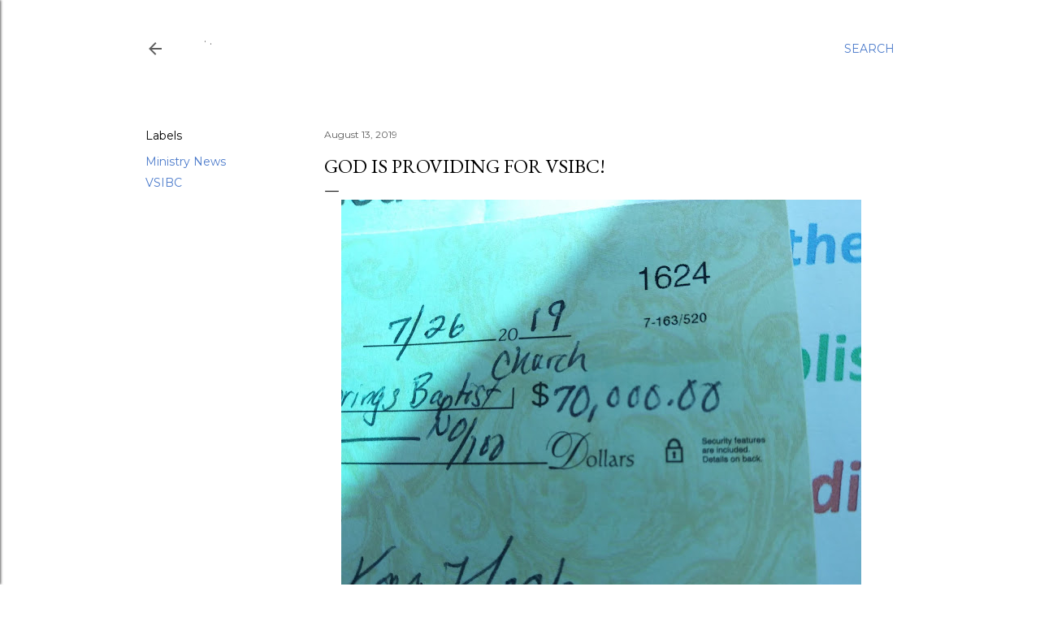

--- FILE ---
content_type: text/html; charset=UTF-8
request_url: https://adayinthelifeofamissionarywife.blogspot.com/2019/08/god-is-providing-for-vsibc.html
body_size: 30332
content:
<!DOCTYPE html>
<html dir='ltr' lang='en'>
<head>
<meta content='width=device-width, initial-scale=1' name='viewport'/>
<title>God Is providing for VSIBC!</title>
<meta content='text/html; charset=UTF-8' http-equiv='Content-Type'/>
<!-- Chrome, Firefox OS and Opera -->
<meta content='#ffffff' name='theme-color'/>
<!-- Windows Phone -->
<meta content='#ffffff' name='msapplication-navbutton-color'/>
<meta content='blogger' name='generator'/>
<link href='https://adayinthelifeofamissionarywife.blogspot.com/favicon.ico' rel='icon' type='image/x-icon'/>
<link href='http://adayinthelifeofamissionarywife.blogspot.com/2019/08/god-is-providing-for-vsibc.html' rel='canonical'/>
<link rel="alternate" type="application/atom+xml" title="a day in the life of a missionary wife - Atom" href="https://adayinthelifeofamissionarywife.blogspot.com/feeds/posts/default" />
<link rel="alternate" type="application/rss+xml" title="a day in the life of a missionary wife - RSS" href="https://adayinthelifeofamissionarywife.blogspot.com/feeds/posts/default?alt=rss" />
<link rel="service.post" type="application/atom+xml" title="a day in the life of a missionary wife - Atom" href="https://www.blogger.com/feeds/733540658373843500/posts/default" />

<link rel="alternate" type="application/atom+xml" title="a day in the life of a missionary wife - Atom" href="https://adayinthelifeofamissionarywife.blogspot.com/feeds/5159248052512909095/comments/default" />
<!--Can't find substitution for tag [blog.ieCssRetrofitLinks]-->
<link href='https://blogger.googleusercontent.com/img/b/R29vZ2xl/AVvXsEg6hIIVUmnsA-Htgsb_xjjxVW1-a1SHz9r7zkupZws1YlNJ__Q3i2BpFNfWNAqHV79ajlnfilbt9grAHnooAHtlq-nHYYcc_BI5uf9g7R-S4uQQ_SEzzSxxbGawD31hAwcGddt9ogrdzZl0/s640/0730191218.jpg' rel='image_src'/>
<meta content='http://adayinthelifeofamissionarywife.blogspot.com/2019/08/god-is-providing-for-vsibc.html' property='og:url'/>
<meta content='God Is providing for VSIBC!' property='og:title'/>
<meta content='  God is doing some amazing things at Victory Springs Independent Baptist Church! Not too long ago we applied with the Jehovah Jireh Foundat...' property='og:description'/>
<meta content='https://blogger.googleusercontent.com/img/b/R29vZ2xl/AVvXsEg6hIIVUmnsA-Htgsb_xjjxVW1-a1SHz9r7zkupZws1YlNJ__Q3i2BpFNfWNAqHV79ajlnfilbt9grAHnooAHtlq-nHYYcc_BI5uf9g7R-S4uQQ_SEzzSxxbGawD31hAwcGddt9ogrdzZl0/w1200-h630-p-k-no-nu/0730191218.jpg' property='og:image'/>
<style type='text/css'>@font-face{font-family:'EB Garamond';font-style:normal;font-weight:400;font-display:swap;src:url(//fonts.gstatic.com/s/ebgaramond/v32/SlGDmQSNjdsmc35JDF1K5E55YMjF_7DPuGi-6_RkCY9_WamXgHlIbvw.woff2)format('woff2');unicode-range:U+0460-052F,U+1C80-1C8A,U+20B4,U+2DE0-2DFF,U+A640-A69F,U+FE2E-FE2F;}@font-face{font-family:'EB Garamond';font-style:normal;font-weight:400;font-display:swap;src:url(//fonts.gstatic.com/s/ebgaramond/v32/SlGDmQSNjdsmc35JDF1K5E55YMjF_7DPuGi-6_RkAI9_WamXgHlIbvw.woff2)format('woff2');unicode-range:U+0301,U+0400-045F,U+0490-0491,U+04B0-04B1,U+2116;}@font-face{font-family:'EB Garamond';font-style:normal;font-weight:400;font-display:swap;src:url(//fonts.gstatic.com/s/ebgaramond/v32/SlGDmQSNjdsmc35JDF1K5E55YMjF_7DPuGi-6_RkCI9_WamXgHlIbvw.woff2)format('woff2');unicode-range:U+1F00-1FFF;}@font-face{font-family:'EB Garamond';font-style:normal;font-weight:400;font-display:swap;src:url(//fonts.gstatic.com/s/ebgaramond/v32/SlGDmQSNjdsmc35JDF1K5E55YMjF_7DPuGi-6_RkB49_WamXgHlIbvw.woff2)format('woff2');unicode-range:U+0370-0377,U+037A-037F,U+0384-038A,U+038C,U+038E-03A1,U+03A3-03FF;}@font-face{font-family:'EB Garamond';font-style:normal;font-weight:400;font-display:swap;src:url(//fonts.gstatic.com/s/ebgaramond/v32/SlGDmQSNjdsmc35JDF1K5E55YMjF_7DPuGi-6_RkC49_WamXgHlIbvw.woff2)format('woff2');unicode-range:U+0102-0103,U+0110-0111,U+0128-0129,U+0168-0169,U+01A0-01A1,U+01AF-01B0,U+0300-0301,U+0303-0304,U+0308-0309,U+0323,U+0329,U+1EA0-1EF9,U+20AB;}@font-face{font-family:'EB Garamond';font-style:normal;font-weight:400;font-display:swap;src:url(//fonts.gstatic.com/s/ebgaramond/v32/SlGDmQSNjdsmc35JDF1K5E55YMjF_7DPuGi-6_RkCo9_WamXgHlIbvw.woff2)format('woff2');unicode-range:U+0100-02BA,U+02BD-02C5,U+02C7-02CC,U+02CE-02D7,U+02DD-02FF,U+0304,U+0308,U+0329,U+1D00-1DBF,U+1E00-1E9F,U+1EF2-1EFF,U+2020,U+20A0-20AB,U+20AD-20C0,U+2113,U+2C60-2C7F,U+A720-A7FF;}@font-face{font-family:'EB Garamond';font-style:normal;font-weight:400;font-display:swap;src:url(//fonts.gstatic.com/s/ebgaramond/v32/SlGDmQSNjdsmc35JDF1K5E55YMjF_7DPuGi-6_RkBI9_WamXgHlI.woff2)format('woff2');unicode-range:U+0000-00FF,U+0131,U+0152-0153,U+02BB-02BC,U+02C6,U+02DA,U+02DC,U+0304,U+0308,U+0329,U+2000-206F,U+20AC,U+2122,U+2191,U+2193,U+2212,U+2215,U+FEFF,U+FFFD;}@font-face{font-family:'Lora';font-style:normal;font-weight:400;font-display:swap;src:url(//fonts.gstatic.com/s/lora/v37/0QI6MX1D_JOuGQbT0gvTJPa787weuxJMkq18ndeYxZ2JTg.woff2)format('woff2');unicode-range:U+0460-052F,U+1C80-1C8A,U+20B4,U+2DE0-2DFF,U+A640-A69F,U+FE2E-FE2F;}@font-face{font-family:'Lora';font-style:normal;font-weight:400;font-display:swap;src:url(//fonts.gstatic.com/s/lora/v37/0QI6MX1D_JOuGQbT0gvTJPa787weuxJFkq18ndeYxZ2JTg.woff2)format('woff2');unicode-range:U+0301,U+0400-045F,U+0490-0491,U+04B0-04B1,U+2116;}@font-face{font-family:'Lora';font-style:normal;font-weight:400;font-display:swap;src:url(//fonts.gstatic.com/s/lora/v37/0QI6MX1D_JOuGQbT0gvTJPa787weuxI9kq18ndeYxZ2JTg.woff2)format('woff2');unicode-range:U+0302-0303,U+0305,U+0307-0308,U+0310,U+0312,U+0315,U+031A,U+0326-0327,U+032C,U+032F-0330,U+0332-0333,U+0338,U+033A,U+0346,U+034D,U+0391-03A1,U+03A3-03A9,U+03B1-03C9,U+03D1,U+03D5-03D6,U+03F0-03F1,U+03F4-03F5,U+2016-2017,U+2034-2038,U+203C,U+2040,U+2043,U+2047,U+2050,U+2057,U+205F,U+2070-2071,U+2074-208E,U+2090-209C,U+20D0-20DC,U+20E1,U+20E5-20EF,U+2100-2112,U+2114-2115,U+2117-2121,U+2123-214F,U+2190,U+2192,U+2194-21AE,U+21B0-21E5,U+21F1-21F2,U+21F4-2211,U+2213-2214,U+2216-22FF,U+2308-230B,U+2310,U+2319,U+231C-2321,U+2336-237A,U+237C,U+2395,U+239B-23B7,U+23D0,U+23DC-23E1,U+2474-2475,U+25AF,U+25B3,U+25B7,U+25BD,U+25C1,U+25CA,U+25CC,U+25FB,U+266D-266F,U+27C0-27FF,U+2900-2AFF,U+2B0E-2B11,U+2B30-2B4C,U+2BFE,U+3030,U+FF5B,U+FF5D,U+1D400-1D7FF,U+1EE00-1EEFF;}@font-face{font-family:'Lora';font-style:normal;font-weight:400;font-display:swap;src:url(//fonts.gstatic.com/s/lora/v37/0QI6MX1D_JOuGQbT0gvTJPa787weuxIvkq18ndeYxZ2JTg.woff2)format('woff2');unicode-range:U+0001-000C,U+000E-001F,U+007F-009F,U+20DD-20E0,U+20E2-20E4,U+2150-218F,U+2190,U+2192,U+2194-2199,U+21AF,U+21E6-21F0,U+21F3,U+2218-2219,U+2299,U+22C4-22C6,U+2300-243F,U+2440-244A,U+2460-24FF,U+25A0-27BF,U+2800-28FF,U+2921-2922,U+2981,U+29BF,U+29EB,U+2B00-2BFF,U+4DC0-4DFF,U+FFF9-FFFB,U+10140-1018E,U+10190-1019C,U+101A0,U+101D0-101FD,U+102E0-102FB,U+10E60-10E7E,U+1D2C0-1D2D3,U+1D2E0-1D37F,U+1F000-1F0FF,U+1F100-1F1AD,U+1F1E6-1F1FF,U+1F30D-1F30F,U+1F315,U+1F31C,U+1F31E,U+1F320-1F32C,U+1F336,U+1F378,U+1F37D,U+1F382,U+1F393-1F39F,U+1F3A7-1F3A8,U+1F3AC-1F3AF,U+1F3C2,U+1F3C4-1F3C6,U+1F3CA-1F3CE,U+1F3D4-1F3E0,U+1F3ED,U+1F3F1-1F3F3,U+1F3F5-1F3F7,U+1F408,U+1F415,U+1F41F,U+1F426,U+1F43F,U+1F441-1F442,U+1F444,U+1F446-1F449,U+1F44C-1F44E,U+1F453,U+1F46A,U+1F47D,U+1F4A3,U+1F4B0,U+1F4B3,U+1F4B9,U+1F4BB,U+1F4BF,U+1F4C8-1F4CB,U+1F4D6,U+1F4DA,U+1F4DF,U+1F4E3-1F4E6,U+1F4EA-1F4ED,U+1F4F7,U+1F4F9-1F4FB,U+1F4FD-1F4FE,U+1F503,U+1F507-1F50B,U+1F50D,U+1F512-1F513,U+1F53E-1F54A,U+1F54F-1F5FA,U+1F610,U+1F650-1F67F,U+1F687,U+1F68D,U+1F691,U+1F694,U+1F698,U+1F6AD,U+1F6B2,U+1F6B9-1F6BA,U+1F6BC,U+1F6C6-1F6CF,U+1F6D3-1F6D7,U+1F6E0-1F6EA,U+1F6F0-1F6F3,U+1F6F7-1F6FC,U+1F700-1F7FF,U+1F800-1F80B,U+1F810-1F847,U+1F850-1F859,U+1F860-1F887,U+1F890-1F8AD,U+1F8B0-1F8BB,U+1F8C0-1F8C1,U+1F900-1F90B,U+1F93B,U+1F946,U+1F984,U+1F996,U+1F9E9,U+1FA00-1FA6F,U+1FA70-1FA7C,U+1FA80-1FA89,U+1FA8F-1FAC6,U+1FACE-1FADC,U+1FADF-1FAE9,U+1FAF0-1FAF8,U+1FB00-1FBFF;}@font-face{font-family:'Lora';font-style:normal;font-weight:400;font-display:swap;src:url(//fonts.gstatic.com/s/lora/v37/0QI6MX1D_JOuGQbT0gvTJPa787weuxJOkq18ndeYxZ2JTg.woff2)format('woff2');unicode-range:U+0102-0103,U+0110-0111,U+0128-0129,U+0168-0169,U+01A0-01A1,U+01AF-01B0,U+0300-0301,U+0303-0304,U+0308-0309,U+0323,U+0329,U+1EA0-1EF9,U+20AB;}@font-face{font-family:'Lora';font-style:normal;font-weight:400;font-display:swap;src:url(//fonts.gstatic.com/s/lora/v37/0QI6MX1D_JOuGQbT0gvTJPa787weuxJPkq18ndeYxZ2JTg.woff2)format('woff2');unicode-range:U+0100-02BA,U+02BD-02C5,U+02C7-02CC,U+02CE-02D7,U+02DD-02FF,U+0304,U+0308,U+0329,U+1D00-1DBF,U+1E00-1E9F,U+1EF2-1EFF,U+2020,U+20A0-20AB,U+20AD-20C0,U+2113,U+2C60-2C7F,U+A720-A7FF;}@font-face{font-family:'Lora';font-style:normal;font-weight:400;font-display:swap;src:url(//fonts.gstatic.com/s/lora/v37/0QI6MX1D_JOuGQbT0gvTJPa787weuxJBkq18ndeYxZ0.woff2)format('woff2');unicode-range:U+0000-00FF,U+0131,U+0152-0153,U+02BB-02BC,U+02C6,U+02DA,U+02DC,U+0304,U+0308,U+0329,U+2000-206F,U+20AC,U+2122,U+2191,U+2193,U+2212,U+2215,U+FEFF,U+FFFD;}@font-face{font-family:'Montserrat';font-style:normal;font-weight:400;font-display:swap;src:url(//fonts.gstatic.com/s/montserrat/v31/JTUSjIg1_i6t8kCHKm459WRhyyTh89ZNpQ.woff2)format('woff2');unicode-range:U+0460-052F,U+1C80-1C8A,U+20B4,U+2DE0-2DFF,U+A640-A69F,U+FE2E-FE2F;}@font-face{font-family:'Montserrat';font-style:normal;font-weight:400;font-display:swap;src:url(//fonts.gstatic.com/s/montserrat/v31/JTUSjIg1_i6t8kCHKm459W1hyyTh89ZNpQ.woff2)format('woff2');unicode-range:U+0301,U+0400-045F,U+0490-0491,U+04B0-04B1,U+2116;}@font-face{font-family:'Montserrat';font-style:normal;font-weight:400;font-display:swap;src:url(//fonts.gstatic.com/s/montserrat/v31/JTUSjIg1_i6t8kCHKm459WZhyyTh89ZNpQ.woff2)format('woff2');unicode-range:U+0102-0103,U+0110-0111,U+0128-0129,U+0168-0169,U+01A0-01A1,U+01AF-01B0,U+0300-0301,U+0303-0304,U+0308-0309,U+0323,U+0329,U+1EA0-1EF9,U+20AB;}@font-face{font-family:'Montserrat';font-style:normal;font-weight:400;font-display:swap;src:url(//fonts.gstatic.com/s/montserrat/v31/JTUSjIg1_i6t8kCHKm459WdhyyTh89ZNpQ.woff2)format('woff2');unicode-range:U+0100-02BA,U+02BD-02C5,U+02C7-02CC,U+02CE-02D7,U+02DD-02FF,U+0304,U+0308,U+0329,U+1D00-1DBF,U+1E00-1E9F,U+1EF2-1EFF,U+2020,U+20A0-20AB,U+20AD-20C0,U+2113,U+2C60-2C7F,U+A720-A7FF;}@font-face{font-family:'Montserrat';font-style:normal;font-weight:400;font-display:swap;src:url(//fonts.gstatic.com/s/montserrat/v31/JTUSjIg1_i6t8kCHKm459WlhyyTh89Y.woff2)format('woff2');unicode-range:U+0000-00FF,U+0131,U+0152-0153,U+02BB-02BC,U+02C6,U+02DA,U+02DC,U+0304,U+0308,U+0329,U+2000-206F,U+20AC,U+2122,U+2191,U+2193,U+2212,U+2215,U+FEFF,U+FFFD;}@font-face{font-family:'Montserrat';font-style:normal;font-weight:700;font-display:swap;src:url(//fonts.gstatic.com/s/montserrat/v31/JTUSjIg1_i6t8kCHKm459WRhyyTh89ZNpQ.woff2)format('woff2');unicode-range:U+0460-052F,U+1C80-1C8A,U+20B4,U+2DE0-2DFF,U+A640-A69F,U+FE2E-FE2F;}@font-face{font-family:'Montserrat';font-style:normal;font-weight:700;font-display:swap;src:url(//fonts.gstatic.com/s/montserrat/v31/JTUSjIg1_i6t8kCHKm459W1hyyTh89ZNpQ.woff2)format('woff2');unicode-range:U+0301,U+0400-045F,U+0490-0491,U+04B0-04B1,U+2116;}@font-face{font-family:'Montserrat';font-style:normal;font-weight:700;font-display:swap;src:url(//fonts.gstatic.com/s/montserrat/v31/JTUSjIg1_i6t8kCHKm459WZhyyTh89ZNpQ.woff2)format('woff2');unicode-range:U+0102-0103,U+0110-0111,U+0128-0129,U+0168-0169,U+01A0-01A1,U+01AF-01B0,U+0300-0301,U+0303-0304,U+0308-0309,U+0323,U+0329,U+1EA0-1EF9,U+20AB;}@font-face{font-family:'Montserrat';font-style:normal;font-weight:700;font-display:swap;src:url(//fonts.gstatic.com/s/montserrat/v31/JTUSjIg1_i6t8kCHKm459WdhyyTh89ZNpQ.woff2)format('woff2');unicode-range:U+0100-02BA,U+02BD-02C5,U+02C7-02CC,U+02CE-02D7,U+02DD-02FF,U+0304,U+0308,U+0329,U+1D00-1DBF,U+1E00-1E9F,U+1EF2-1EFF,U+2020,U+20A0-20AB,U+20AD-20C0,U+2113,U+2C60-2C7F,U+A720-A7FF;}@font-face{font-family:'Montserrat';font-style:normal;font-weight:700;font-display:swap;src:url(//fonts.gstatic.com/s/montserrat/v31/JTUSjIg1_i6t8kCHKm459WlhyyTh89Y.woff2)format('woff2');unicode-range:U+0000-00FF,U+0131,U+0152-0153,U+02BB-02BC,U+02C6,U+02DA,U+02DC,U+0304,U+0308,U+0329,U+2000-206F,U+20AC,U+2122,U+2191,U+2193,U+2212,U+2215,U+FEFF,U+FFFD;}</style>
<style id='page-skin-1' type='text/css'><!--
/*! normalize.css v3.0.1 | MIT License | git.io/normalize */html{font-family:sans-serif;-ms-text-size-adjust:100%;-webkit-text-size-adjust:100%}body{margin:0}article,aside,details,figcaption,figure,footer,header,hgroup,main,nav,section,summary{display:block}audio,canvas,progress,video{display:inline-block;vertical-align:baseline}audio:not([controls]){display:none;height:0}[hidden],template{display:none}a{background:transparent}a:active,a:hover{outline:0}abbr[title]{border-bottom:1px dotted}b,strong{font-weight:bold}dfn{font-style:italic}h1{font-size:2em;margin:.67em 0}mark{background:#ff0;color:#000}small{font-size:80%}sub,sup{font-size:75%;line-height:0;position:relative;vertical-align:baseline}sup{top:-0.5em}sub{bottom:-0.25em}img{border:0}svg:not(:root){overflow:hidden}figure{margin:1em 40px}hr{-moz-box-sizing:content-box;box-sizing:content-box;height:0}pre{overflow:auto}code,kbd,pre,samp{font-family:monospace,monospace;font-size:1em}button,input,optgroup,select,textarea{color:inherit;font:inherit;margin:0}button{overflow:visible}button,select{text-transform:none}button,html input[type="button"],input[type="reset"],input[type="submit"]{-webkit-appearance:button;cursor:pointer}button[disabled],html input[disabled]{cursor:default}button::-moz-focus-inner,input::-moz-focus-inner{border:0;padding:0}input{line-height:normal}input[type="checkbox"],input[type="radio"]{box-sizing:border-box;padding:0}input[type="number"]::-webkit-inner-spin-button,input[type="number"]::-webkit-outer-spin-button{height:auto}input[type="search"]{-webkit-appearance:textfield;-moz-box-sizing:content-box;-webkit-box-sizing:content-box;box-sizing:content-box}input[type="search"]::-webkit-search-cancel-button,input[type="search"]::-webkit-search-decoration{-webkit-appearance:none}fieldset{border:1px solid #c0c0c0;margin:0 2px;padding:.35em .625em .75em}legend{border:0;padding:0}textarea{overflow:auto}optgroup{font-weight:bold}table{border-collapse:collapse;border-spacing:0}td,th{padding:0}
/*!************************************************
* Blogger Template Style
* Name: Soho
**************************************************/
body{
overflow-wrap:break-word;
word-break:break-word;
word-wrap:break-word
}
.hidden{
display:none
}
.invisible{
visibility:hidden
}
.container::after,.float-container::after{
clear:both;
content:"";
display:table
}
.clearboth{
clear:both
}
#comments .comment .comment-actions,.subscribe-popup .FollowByEmail .follow-by-email-submit{
background:0 0;
border:0;
box-shadow:none;
color:#4c7bcb;
cursor:pointer;
font-size:14px;
font-weight:700;
outline:0;
text-decoration:none;
text-transform:uppercase;
width:auto
}
.dim-overlay{
background-color:rgba(0,0,0,.54);
height:100vh;
left:0;
position:fixed;
top:0;
width:100%
}
#sharing-dim-overlay{
background-color:transparent
}
input::-ms-clear{
display:none
}
.blogger-logo,.svg-icon-24.blogger-logo{
fill:#ff9800;
opacity:1
}
.loading-spinner-large{
-webkit-animation:mspin-rotate 1.568s infinite linear;
animation:mspin-rotate 1.568s infinite linear;
height:48px;
overflow:hidden;
position:absolute;
width:48px;
z-index:200
}
.loading-spinner-large>div{
-webkit-animation:mspin-revrot 5332ms infinite steps(4);
animation:mspin-revrot 5332ms infinite steps(4)
}
.loading-spinner-large>div>div{
-webkit-animation:mspin-singlecolor-large-film 1333ms infinite steps(81);
animation:mspin-singlecolor-large-film 1333ms infinite steps(81);
background-size:100%;
height:48px;
width:3888px
}
.mspin-black-large>div>div,.mspin-grey_54-large>div>div{
background-image:url(https://www.blogblog.com/indie/mspin_black_large.svg)
}
.mspin-white-large>div>div{
background-image:url(https://www.blogblog.com/indie/mspin_white_large.svg)
}
.mspin-grey_54-large{
opacity:.54
}
@-webkit-keyframes mspin-singlecolor-large-film{
from{
-webkit-transform:translateX(0);
transform:translateX(0)
}
to{
-webkit-transform:translateX(-3888px);
transform:translateX(-3888px)
}
}
@keyframes mspin-singlecolor-large-film{
from{
-webkit-transform:translateX(0);
transform:translateX(0)
}
to{
-webkit-transform:translateX(-3888px);
transform:translateX(-3888px)
}
}
@-webkit-keyframes mspin-rotate{
from{
-webkit-transform:rotate(0);
transform:rotate(0)
}
to{
-webkit-transform:rotate(360deg);
transform:rotate(360deg)
}
}
@keyframes mspin-rotate{
from{
-webkit-transform:rotate(0);
transform:rotate(0)
}
to{
-webkit-transform:rotate(360deg);
transform:rotate(360deg)
}
}
@-webkit-keyframes mspin-revrot{
from{
-webkit-transform:rotate(0);
transform:rotate(0)
}
to{
-webkit-transform:rotate(-360deg);
transform:rotate(-360deg)
}
}
@keyframes mspin-revrot{
from{
-webkit-transform:rotate(0);
transform:rotate(0)
}
to{
-webkit-transform:rotate(-360deg);
transform:rotate(-360deg)
}
}
.skip-navigation{
background-color:#fff;
box-sizing:border-box;
color:#000;
display:block;
height:0;
left:0;
line-height:50px;
overflow:hidden;
padding-top:0;
position:fixed;
text-align:center;
top:0;
-webkit-transition:box-shadow .3s,height .3s,padding-top .3s;
transition:box-shadow .3s,height .3s,padding-top .3s;
width:100%;
z-index:900
}
.skip-navigation:focus{
box-shadow:0 4px 5px 0 rgba(0,0,0,.14),0 1px 10px 0 rgba(0,0,0,.12),0 2px 4px -1px rgba(0,0,0,.2);
height:50px
}
#main{
outline:0
}
.main-heading{
position:absolute;
clip:rect(1px,1px,1px,1px);
padding:0;
border:0;
height:1px;
width:1px;
overflow:hidden
}
.Attribution{
margin-top:1em;
text-align:center
}
.Attribution .blogger img,.Attribution .blogger svg{
vertical-align:bottom
}
.Attribution .blogger img{
margin-right:.5em
}
.Attribution div{
line-height:24px;
margin-top:.5em
}
.Attribution .copyright,.Attribution .image-attribution{
font-size:.7em;
margin-top:1.5em
}
.BLOG_mobile_video_class{
display:none
}
.bg-photo{
background-attachment:scroll!important
}
body .CSS_LIGHTBOX{
z-index:900
}
.extendable .show-less,.extendable .show-more{
border-color:#4c7bcb;
color:#4c7bcb;
margin-top:8px
}
.extendable .show-less.hidden,.extendable .show-more.hidden{
display:none
}
.inline-ad{
display:none;
max-width:100%;
overflow:hidden
}
.adsbygoogle{
display:block
}
#cookieChoiceInfo{
bottom:0;
top:auto
}
iframe.b-hbp-video{
border:0
}
.post-body img{
max-width:100%
}
.post-body iframe{
max-width:100%
}
.post-body a[imageanchor="1"]{
display:inline-block
}
.byline{
margin-right:1em
}
.byline:last-child{
margin-right:0
}
.link-copied-dialog{
max-width:520px;
outline:0
}
.link-copied-dialog .modal-dialog-buttons{
margin-top:8px
}
.link-copied-dialog .goog-buttonset-default{
background:0 0;
border:0
}
.link-copied-dialog .goog-buttonset-default:focus{
outline:0
}
.paging-control-container{
margin-bottom:16px
}
.paging-control-container .paging-control{
display:inline-block
}
.paging-control-container .comment-range-text::after,.paging-control-container .paging-control{
color:#4c7bcb
}
.paging-control-container .comment-range-text,.paging-control-container .paging-control{
margin-right:8px
}
.paging-control-container .comment-range-text::after,.paging-control-container .paging-control::after{
content:"\b7";
cursor:default;
padding-left:8px;
pointer-events:none
}
.paging-control-container .comment-range-text:last-child::after,.paging-control-container .paging-control:last-child::after{
content:none
}
.byline.reactions iframe{
height:20px
}
.b-notification{
color:#000;
background-color:#fff;
border-bottom:solid 1px #000;
box-sizing:border-box;
padding:16px 32px;
text-align:center
}
.b-notification.visible{
-webkit-transition:margin-top .3s cubic-bezier(.4,0,.2,1);
transition:margin-top .3s cubic-bezier(.4,0,.2,1)
}
.b-notification.invisible{
position:absolute
}
.b-notification-close{
position:absolute;
right:8px;
top:8px
}
.no-posts-message{
line-height:40px;
text-align:center
}
@media screen and (max-width:1162px){
body.item-view .post-body a[imageanchor="1"][style*="float: left;"],body.item-view .post-body a[imageanchor="1"][style*="float: right;"]{
float:none!important;
clear:none!important
}
body.item-view .post-body a[imageanchor="1"] img{
display:block;
height:auto;
margin:0 auto
}
body.item-view .post-body>.separator:first-child>a[imageanchor="1"]:first-child{
margin-top:20px
}
.post-body a[imageanchor]{
display:block
}
body.item-view .post-body a[imageanchor="1"]{
margin-left:0!important;
margin-right:0!important
}
body.item-view .post-body a[imageanchor="1"]+a[imageanchor="1"]{
margin-top:16px
}
}
.item-control{
display:none
}
#comments{
border-top:1px dashed rgba(0,0,0,.54);
margin-top:20px;
padding:20px
}
#comments .comment-thread ol{
margin:0;
padding-left:0;
padding-left:0
}
#comments .comment .comment-replybox-single,#comments .comment-thread .comment-replies{
margin-left:60px
}
#comments .comment-thread .thread-count{
display:none
}
#comments .comment{
list-style-type:none;
padding:0 0 30px;
position:relative
}
#comments .comment .comment{
padding-bottom:8px
}
.comment .avatar-image-container{
position:absolute
}
.comment .avatar-image-container img{
border-radius:50%
}
.avatar-image-container svg,.comment .avatar-image-container .avatar-icon{
border-radius:50%;
border:solid 1px #000000;
box-sizing:border-box;
fill:#000000;
height:35px;
margin:0;
padding:7px;
width:35px
}
.comment .comment-block{
margin-top:10px;
margin-left:60px;
padding-bottom:0
}
#comments .comment-author-header-wrapper{
margin-left:40px
}
#comments .comment .thread-expanded .comment-block{
padding-bottom:20px
}
#comments .comment .comment-header .user,#comments .comment .comment-header .user a{
color:#000000;
font-style:normal;
font-weight:700
}
#comments .comment .comment-actions{
bottom:0;
margin-bottom:15px;
position:absolute
}
#comments .comment .comment-actions>*{
margin-right:8px
}
#comments .comment .comment-header .datetime{
bottom:0;
color:#5e5e5e;
display:inline-block;
font-size:13px;
font-style:italic;
margin-left:8px
}
#comments .comment .comment-footer .comment-timestamp a,#comments .comment .comment-header .datetime a{
color:#5e5e5e
}
#comments .comment .comment-content,.comment .comment-body{
margin-top:12px;
word-break:break-word
}
.comment-body{
margin-bottom:12px
}
#comments.embed[data-num-comments="0"]{
border:0;
margin-top:0;
padding-top:0
}
#comments.embed[data-num-comments="0"] #comment-post-message,#comments.embed[data-num-comments="0"] div.comment-form>p,#comments.embed[data-num-comments="0"] p.comment-footer{
display:none
}
#comment-editor-src{
display:none
}
.comments .comments-content .loadmore.loaded{
max-height:0;
opacity:0;
overflow:hidden
}
.extendable .remaining-items{
height:0;
overflow:hidden;
-webkit-transition:height .3s cubic-bezier(.4,0,.2,1);
transition:height .3s cubic-bezier(.4,0,.2,1)
}
.extendable .remaining-items.expanded{
height:auto
}
.svg-icon-24,.svg-icon-24-button{
cursor:pointer;
height:24px;
width:24px;
min-width:24px
}
.touch-icon{
margin:-12px;
padding:12px
}
.touch-icon:active,.touch-icon:focus{
background-color:rgba(153,153,153,.4);
border-radius:50%
}
svg:not(:root).touch-icon{
overflow:visible
}
html[dir=rtl] .rtl-reversible-icon{
-webkit-transform:scaleX(-1);
-ms-transform:scaleX(-1);
transform:scaleX(-1)
}
.svg-icon-24-button,.touch-icon-button{
background:0 0;
border:0;
margin:0;
outline:0;
padding:0
}
.touch-icon-button .touch-icon:active,.touch-icon-button .touch-icon:focus{
background-color:transparent
}
.touch-icon-button:active .touch-icon,.touch-icon-button:focus .touch-icon{
background-color:rgba(153,153,153,.4);
border-radius:50%
}
.Profile .default-avatar-wrapper .avatar-icon{
border-radius:50%;
border:solid 1px #000000;
box-sizing:border-box;
fill:#000000;
margin:0
}
.Profile .individual .default-avatar-wrapper .avatar-icon{
padding:25px
}
.Profile .individual .avatar-icon,.Profile .individual .profile-img{
height:120px;
width:120px
}
.Profile .team .default-avatar-wrapper .avatar-icon{
padding:8px
}
.Profile .team .avatar-icon,.Profile .team .default-avatar-wrapper,.Profile .team .profile-img{
height:40px;
width:40px
}
.snippet-container{
margin:0;
position:relative;
overflow:hidden
}
.snippet-fade{
bottom:0;
box-sizing:border-box;
position:absolute;
width:96px
}
.snippet-fade{
right:0
}
.snippet-fade:after{
content:"\2026"
}
.snippet-fade:after{
float:right
}
.centered-top-container.sticky{
left:0;
position:fixed;
right:0;
top:0;
width:auto;
z-index:50;
-webkit-transition-property:opacity,-webkit-transform;
transition-property:opacity,-webkit-transform;
transition-property:transform,opacity;
transition-property:transform,opacity,-webkit-transform;
-webkit-transition-duration:.2s;
transition-duration:.2s;
-webkit-transition-timing-function:cubic-bezier(.4,0,.2,1);
transition-timing-function:cubic-bezier(.4,0,.2,1)
}
.centered-top-placeholder{
display:none
}
.collapsed-header .centered-top-placeholder{
display:block
}
.centered-top-container .Header .replaced h1,.centered-top-placeholder .Header .replaced h1{
display:none
}
.centered-top-container.sticky .Header .replaced h1{
display:block
}
.centered-top-container.sticky .Header .header-widget{
background:0 0
}
.centered-top-container.sticky .Header .header-image-wrapper{
display:none
}
.centered-top-container img,.centered-top-placeholder img{
max-width:100%
}
.collapsible{
-webkit-transition:height .3s cubic-bezier(.4,0,.2,1);
transition:height .3s cubic-bezier(.4,0,.2,1)
}
.collapsible,.collapsible>summary{
display:block;
overflow:hidden
}
.collapsible>:not(summary){
display:none
}
.collapsible[open]>:not(summary){
display:block
}
.collapsible:focus,.collapsible>summary:focus{
outline:0
}
.collapsible>summary{
cursor:pointer;
display:block;
padding:0
}
.collapsible:focus>summary,.collapsible>summary:focus{
background-color:transparent
}
.collapsible>summary::-webkit-details-marker{
display:none
}
.collapsible-title{
-webkit-box-align:center;
-webkit-align-items:center;
-ms-flex-align:center;
align-items:center;
display:-webkit-box;
display:-webkit-flex;
display:-ms-flexbox;
display:flex
}
.collapsible-title .title{
-webkit-box-flex:1;
-webkit-flex:1 1 auto;
-ms-flex:1 1 auto;
flex:1 1 auto;
-webkit-box-ordinal-group:1;
-webkit-order:0;
-ms-flex-order:0;
order:0;
overflow:hidden;
text-overflow:ellipsis;
white-space:nowrap
}
.collapsible-title .chevron-down,.collapsible[open] .collapsible-title .chevron-up{
display:block
}
.collapsible-title .chevron-up,.collapsible[open] .collapsible-title .chevron-down{
display:none
}
.flat-button{
cursor:pointer;
display:inline-block;
font-weight:700;
text-transform:uppercase;
border-radius:2px;
padding:8px;
margin:-8px
}
.flat-icon-button{
background:0 0;
border:0;
margin:0;
outline:0;
padding:0;
margin:-12px;
padding:12px;
cursor:pointer;
box-sizing:content-box;
display:inline-block;
line-height:0
}
.flat-icon-button,.flat-icon-button .splash-wrapper{
border-radius:50%
}
.flat-icon-button .splash.animate{
-webkit-animation-duration:.3s;
animation-duration:.3s
}
.overflowable-container{
max-height:28px;
overflow:hidden;
position:relative
}
.overflow-button{
cursor:pointer
}
#overflowable-dim-overlay{
background:0 0
}
.overflow-popup{
box-shadow:0 2px 2px 0 rgba(0,0,0,.14),0 3px 1px -2px rgba(0,0,0,.2),0 1px 5px 0 rgba(0,0,0,.12);
background-color:#ffffff;
left:0;
max-width:calc(100% - 32px);
position:absolute;
top:0;
visibility:hidden;
z-index:101
}
.overflow-popup ul{
list-style:none
}
.overflow-popup .tabs li,.overflow-popup li{
display:block;
height:auto
}
.overflow-popup .tabs li{
padding-left:0;
padding-right:0
}
.overflow-button.hidden,.overflow-popup .tabs li.hidden,.overflow-popup li.hidden{
display:none
}
.search{
display:-webkit-box;
display:-webkit-flex;
display:-ms-flexbox;
display:flex;
line-height:24px;
width:24px
}
.search.focused{
width:100%
}
.search.focused .section{
width:100%
}
.search form{
z-index:101
}
.search h3{
display:none
}
.search form{
display:-webkit-box;
display:-webkit-flex;
display:-ms-flexbox;
display:flex;
-webkit-box-flex:1;
-webkit-flex:1 0 0;
-ms-flex:1 0 0px;
flex:1 0 0;
border-bottom:solid 1px transparent;
padding-bottom:8px
}
.search form>*{
display:none
}
.search.focused form>*{
display:block
}
.search .search-input label{
display:none
}
.centered-top-placeholder.cloned .search form{
z-index:30
}
.search.focused form{
border-color:#5e5e5e;
position:relative;
width:auto
}
.collapsed-header .centered-top-container .search.focused form{
border-bottom-color:transparent
}
.search-expand{
-webkit-box-flex:0;
-webkit-flex:0 0 auto;
-ms-flex:0 0 auto;
flex:0 0 auto
}
.search-expand-text{
display:none
}
.search-close{
display:inline;
vertical-align:middle
}
.search-input{
-webkit-box-flex:1;
-webkit-flex:1 0 1px;
-ms-flex:1 0 1px;
flex:1 0 1px
}
.search-input input{
background:0 0;
border:0;
box-sizing:border-box;
color:#5e5e5e;
display:inline-block;
outline:0;
width:calc(100% - 48px)
}
.search-input input.no-cursor{
color:transparent;
text-shadow:0 0 0 #5e5e5e
}
.collapsed-header .centered-top-container .search-action,.collapsed-header .centered-top-container .search-input input{
color:#5e5e5e
}
.collapsed-header .centered-top-container .search-input input.no-cursor{
color:transparent;
text-shadow:0 0 0 #5e5e5e
}
.collapsed-header .centered-top-container .search-input input.no-cursor:focus,.search-input input.no-cursor:focus{
outline:0
}
.search-focused>*{
visibility:hidden
}
.search-focused .search,.search-focused .search-icon{
visibility:visible
}
.search.focused .search-action{
display:block
}
.search.focused .search-action:disabled{
opacity:.3
}
.widget.Sharing .sharing-button{
display:none
}
.widget.Sharing .sharing-buttons li{
padding:0
}
.widget.Sharing .sharing-buttons li span{
display:none
}
.post-share-buttons{
position:relative
}
.centered-bottom .share-buttons .svg-icon-24,.share-buttons .svg-icon-24{
fill:#000000
}
.sharing-open.touch-icon-button:active .touch-icon,.sharing-open.touch-icon-button:focus .touch-icon{
background-color:transparent
}
.share-buttons{
background-color:#ffffff;
border-radius:2px;
box-shadow:0 2px 2px 0 rgba(0,0,0,.14),0 3px 1px -2px rgba(0,0,0,.2),0 1px 5px 0 rgba(0,0,0,.12);
color:#000000;
list-style:none;
margin:0;
padding:8px 0;
position:absolute;
top:-11px;
min-width:200px;
z-index:101
}
.share-buttons.hidden{
display:none
}
.sharing-button{
background:0 0;
border:0;
margin:0;
outline:0;
padding:0;
cursor:pointer
}
.share-buttons li{
margin:0;
height:48px
}
.share-buttons li:last-child{
margin-bottom:0
}
.share-buttons li .sharing-platform-button{
box-sizing:border-box;
cursor:pointer;
display:block;
height:100%;
margin-bottom:0;
padding:0 16px;
position:relative;
width:100%
}
.share-buttons li .sharing-platform-button:focus,.share-buttons li .sharing-platform-button:hover{
background-color:rgba(128,128,128,.1);
outline:0
}
.share-buttons li svg[class*=" sharing-"],.share-buttons li svg[class^=sharing-]{
position:absolute;
top:10px
}
.share-buttons li span.sharing-platform-button{
position:relative;
top:0
}
.share-buttons li .platform-sharing-text{
display:block;
font-size:16px;
line-height:48px;
white-space:nowrap
}
.share-buttons li .platform-sharing-text{
margin-left:56px
}
.sidebar-container{
background-color:#f7f7f7;
max-width:284px;
overflow-y:auto;
-webkit-transition-property:-webkit-transform;
transition-property:-webkit-transform;
transition-property:transform;
transition-property:transform,-webkit-transform;
-webkit-transition-duration:.3s;
transition-duration:.3s;
-webkit-transition-timing-function:cubic-bezier(0,0,.2,1);
transition-timing-function:cubic-bezier(0,0,.2,1);
width:284px;
z-index:101;
-webkit-overflow-scrolling:touch
}
.sidebar-container .navigation{
line-height:0;
padding:16px
}
.sidebar-container .sidebar-back{
cursor:pointer
}
.sidebar-container .widget{
background:0 0;
margin:0 16px;
padding:16px 0
}
.sidebar-container .widget .title{
color:#5e5e5e;
margin:0
}
.sidebar-container .widget ul{
list-style:none;
margin:0;
padding:0
}
.sidebar-container .widget ul ul{
margin-left:1em
}
.sidebar-container .widget li{
font-size:16px;
line-height:normal
}
.sidebar-container .widget+.widget{
border-top:1px dashed #5e5e5e
}
.BlogArchive li{
margin:16px 0
}
.BlogArchive li:last-child{
margin-bottom:0
}
.Label li a{
display:inline-block
}
.BlogArchive .post-count,.Label .label-count{
float:right;
margin-left:.25em
}
.BlogArchive .post-count::before,.Label .label-count::before{
content:"("
}
.BlogArchive .post-count::after,.Label .label-count::after{
content:")"
}
.widget.Translate .skiptranslate>div{
display:block!important
}
.widget.Profile .profile-link{
display:-webkit-box;
display:-webkit-flex;
display:-ms-flexbox;
display:flex
}
.widget.Profile .team-member .default-avatar-wrapper,.widget.Profile .team-member .profile-img{
-webkit-box-flex:0;
-webkit-flex:0 0 auto;
-ms-flex:0 0 auto;
flex:0 0 auto;
margin-right:1em
}
.widget.Profile .individual .profile-link{
-webkit-box-orient:vertical;
-webkit-box-direction:normal;
-webkit-flex-direction:column;
-ms-flex-direction:column;
flex-direction:column
}
.widget.Profile .team .profile-link .profile-name{
-webkit-align-self:center;
-ms-flex-item-align:center;
align-self:center;
display:block;
-webkit-box-flex:1;
-webkit-flex:1 1 auto;
-ms-flex:1 1 auto;
flex:1 1 auto
}
.dim-overlay{
background-color:rgba(0,0,0,.54);
z-index:100
}
body.sidebar-visible{
overflow-y:hidden
}
@media screen and (max-width:1439px){
.sidebar-container{
bottom:0;
position:fixed;
top:0;
left:0;
right:auto
}
.sidebar-container.sidebar-invisible{
-webkit-transition-timing-function:cubic-bezier(.4,0,.6,1);
transition-timing-function:cubic-bezier(.4,0,.6,1)
}
html[dir=ltr] .sidebar-container.sidebar-invisible{
-webkit-transform:translateX(-284px);
-ms-transform:translateX(-284px);
transform:translateX(-284px)
}
html[dir=rtl] .sidebar-container.sidebar-invisible{
-webkit-transform:translateX(284px);
-ms-transform:translateX(284px);
transform:translateX(284px)
}
}
@media screen and (min-width:1440px){
.sidebar-container{
position:absolute;
top:0;
left:0;
right:auto
}
.sidebar-container .navigation{
display:none
}
}
.dialog{
box-shadow:0 2px 2px 0 rgba(0,0,0,.14),0 3px 1px -2px rgba(0,0,0,.2),0 1px 5px 0 rgba(0,0,0,.12);
background:#ffffff;
box-sizing:border-box;
color:#000000;
padding:30px;
position:fixed;
text-align:center;
width:calc(100% - 24px);
z-index:101
}
.dialog input[type=email],.dialog input[type=text]{
background-color:transparent;
border:0;
border-bottom:solid 1px rgba(0,0,0,.12);
color:#000000;
display:block;
font-family:EB Garamond, serif;
font-size:16px;
line-height:24px;
margin:auto;
padding-bottom:7px;
outline:0;
text-align:center;
width:100%
}
.dialog input[type=email]::-webkit-input-placeholder,.dialog input[type=text]::-webkit-input-placeholder{
color:#000000
}
.dialog input[type=email]::-moz-placeholder,.dialog input[type=text]::-moz-placeholder{
color:#000000
}
.dialog input[type=email]:-ms-input-placeholder,.dialog input[type=text]:-ms-input-placeholder{
color:#000000
}
.dialog input[type=email]::-ms-input-placeholder,.dialog input[type=text]::-ms-input-placeholder{
color:#000000
}
.dialog input[type=email]::placeholder,.dialog input[type=text]::placeholder{
color:#000000
}
.dialog input[type=email]:focus,.dialog input[type=text]:focus{
border-bottom:solid 2px #4c7bcb;
padding-bottom:6px
}
.dialog input.no-cursor{
color:transparent;
text-shadow:0 0 0 #000000
}
.dialog input.no-cursor:focus{
outline:0
}
.dialog input.no-cursor:focus{
outline:0
}
.dialog input[type=submit]{
font-family:EB Garamond, serif
}
.dialog .goog-buttonset-default{
color:#4c7bcb
}
.subscribe-popup{
max-width:364px
}
.subscribe-popup h3{
color:#000000;
font-size:1.8em;
margin-top:0
}
.subscribe-popup .FollowByEmail h3{
display:none
}
.subscribe-popup .FollowByEmail .follow-by-email-submit{
color:#4c7bcb;
display:inline-block;
margin:0 auto;
margin-top:24px;
width:auto;
white-space:normal
}
.subscribe-popup .FollowByEmail .follow-by-email-submit:disabled{
cursor:default;
opacity:.3
}
@media (max-width:800px){
.blog-name div.widget.Subscribe{
margin-bottom:16px
}
body.item-view .blog-name div.widget.Subscribe{
margin:8px auto 16px auto;
width:100%
}
}
body#layout .bg-photo,body#layout .bg-photo-overlay{
display:none
}
body#layout .page_body{
padding:0;
position:relative;
top:0
}
body#layout .page{
display:inline-block;
left:inherit;
position:relative;
vertical-align:top;
width:540px
}
body#layout .centered{
max-width:954px
}
body#layout .navigation{
display:none
}
body#layout .sidebar-container{
display:inline-block;
width:40%
}
body#layout .hamburger-menu,body#layout .search{
display:none
}
body{
background-color:#ffffff;
color:#000000;
font:normal 400 20px EB Garamond, serif;
height:100%;
margin:0;
min-height:100vh
}
h1,h2,h3,h4,h5,h6{
font-weight:400
}
a{
color:#4c7bcb;
text-decoration:none
}
.dim-overlay{
z-index:100
}
body.sidebar-visible .page_body{
overflow-y:scroll
}
.widget .title{
color:#5e5e5e;
font:normal 400 12px Montserrat, sans-serif
}
.extendable .show-less,.extendable .show-more{
color:#4c7bcb;
font:normal 400 12px Montserrat, sans-serif;
margin:12px -8px 0 -8px;
text-transform:uppercase
}
.footer .widget,.main .widget{
margin:50px 0
}
.main .widget .title{
text-transform:uppercase
}
.inline-ad{
display:block;
margin-top:50px
}
.adsbygoogle{
text-align:center
}
.page_body{
display:-webkit-box;
display:-webkit-flex;
display:-ms-flexbox;
display:flex;
-webkit-box-orient:vertical;
-webkit-box-direction:normal;
-webkit-flex-direction:column;
-ms-flex-direction:column;
flex-direction:column;
min-height:100vh;
position:relative;
z-index:20
}
.page_body>*{
-webkit-box-flex:0;
-webkit-flex:0 0 auto;
-ms-flex:0 0 auto;
flex:0 0 auto
}
.page_body>#footer{
margin-top:auto
}
.centered-bottom,.centered-top{
margin:0 32px;
max-width:100%
}
.centered-top{
padding-bottom:12px;
padding-top:12px
}
.sticky .centered-top{
padding-bottom:0;
padding-top:0
}
.centered-top-container,.centered-top-placeholder{
background:#ffffff
}
.centered-top{
display:-webkit-box;
display:-webkit-flex;
display:-ms-flexbox;
display:flex;
-webkit-flex-wrap:wrap;
-ms-flex-wrap:wrap;
flex-wrap:wrap;
-webkit-box-pack:justify;
-webkit-justify-content:space-between;
-ms-flex-pack:justify;
justify-content:space-between;
position:relative
}
.sticky .centered-top{
-webkit-flex-wrap:nowrap;
-ms-flex-wrap:nowrap;
flex-wrap:nowrap
}
.centered-top-container .svg-icon-24,.centered-top-placeholder .svg-icon-24{
fill:#5e5e5e
}
.back-button-container,.hamburger-menu-container{
-webkit-box-flex:0;
-webkit-flex:0 0 auto;
-ms-flex:0 0 auto;
flex:0 0 auto;
height:48px;
-webkit-box-ordinal-group:2;
-webkit-order:1;
-ms-flex-order:1;
order:1
}
.sticky .back-button-container,.sticky .hamburger-menu-container{
-webkit-box-ordinal-group:2;
-webkit-order:1;
-ms-flex-order:1;
order:1
}
.back-button,.hamburger-menu,.search-expand-icon{
cursor:pointer;
margin-top:0
}
.search{
-webkit-box-align:start;
-webkit-align-items:flex-start;
-ms-flex-align:start;
align-items:flex-start;
-webkit-box-flex:0;
-webkit-flex:0 0 auto;
-ms-flex:0 0 auto;
flex:0 0 auto;
height:48px;
margin-left:24px;
-webkit-box-ordinal-group:4;
-webkit-order:3;
-ms-flex-order:3;
order:3
}
.search,.search.focused{
width:auto
}
.search.focused{
position:static
}
.sticky .search{
display:none;
-webkit-box-ordinal-group:5;
-webkit-order:4;
-ms-flex-order:4;
order:4
}
.search .section{
right:0;
margin-top:12px;
position:absolute;
top:12px;
width:0
}
.sticky .search .section{
top:0
}
.search-expand{
background:0 0;
border:0;
margin:0;
outline:0;
padding:0;
color:#4c7bcb;
cursor:pointer;
-webkit-box-flex:0;
-webkit-flex:0 0 auto;
-ms-flex:0 0 auto;
flex:0 0 auto;
font:normal 400 12px Montserrat, sans-serif;
text-transform:uppercase;
word-break:normal
}
.search.focused .search-expand{
visibility:hidden
}
.search .dim-overlay{
background:0 0
}
.search.focused .section{
max-width:400px
}
.search.focused form{
border-color:#5e5e5e;
height:24px
}
.search.focused .search-input{
display:-webkit-box;
display:-webkit-flex;
display:-ms-flexbox;
display:flex;
-webkit-box-flex:1;
-webkit-flex:1 1 auto;
-ms-flex:1 1 auto;
flex:1 1 auto
}
.search-input input{
-webkit-box-flex:1;
-webkit-flex:1 1 auto;
-ms-flex:1 1 auto;
flex:1 1 auto;
font:normal 400 16px Montserrat, sans-serif
}
.search input[type=submit]{
display:none
}
.subscribe-section-container{
-webkit-box-flex:1;
-webkit-flex:1 0 auto;
-ms-flex:1 0 auto;
flex:1 0 auto;
margin-left:24px;
-webkit-box-ordinal-group:3;
-webkit-order:2;
-ms-flex-order:2;
order:2;
text-align:right
}
.sticky .subscribe-section-container{
-webkit-box-flex:0;
-webkit-flex:0 0 auto;
-ms-flex:0 0 auto;
flex:0 0 auto;
-webkit-box-ordinal-group:4;
-webkit-order:3;
-ms-flex-order:3;
order:3
}
.subscribe-button{
background:0 0;
border:0;
margin:0;
outline:0;
padding:0;
color:#4c7bcb;
cursor:pointer;
display:inline-block;
font:normal 400 12px Montserrat, sans-serif;
line-height:48px;
margin:0;
text-transform:uppercase;
word-break:normal
}
.subscribe-popup h3{
color:#5e5e5e;
font:normal 400 12px Montserrat, sans-serif;
margin-bottom:24px;
text-transform:uppercase
}
.subscribe-popup div.widget.FollowByEmail .follow-by-email-address{
color:#000000;
font:normal 400 12px Montserrat, sans-serif
}
.subscribe-popup div.widget.FollowByEmail .follow-by-email-submit{
color:#4c7bcb;
font:normal 400 12px Montserrat, sans-serif;
margin-top:24px;
text-transform:uppercase
}
.blog-name{
-webkit-box-flex:1;
-webkit-flex:1 1 100%;
-ms-flex:1 1 100%;
flex:1 1 100%;
-webkit-box-ordinal-group:5;
-webkit-order:4;
-ms-flex-order:4;
order:4;
overflow:hidden
}
.sticky .blog-name{
-webkit-box-flex:1;
-webkit-flex:1 1 auto;
-ms-flex:1 1 auto;
flex:1 1 auto;
margin:0 12px;
-webkit-box-ordinal-group:3;
-webkit-order:2;
-ms-flex-order:2;
order:2
}
body.search-view .centered-top.search-focused .blog-name{
display:none
}
.widget.Header h1{
font:normal 400 18px EB Garamond, serif;
margin:0;
text-transform:uppercase
}
.widget.Header h1,.widget.Header h1 a{
color:#000000
}
.widget.Header p{
color:#5e5e5e;
font:normal 400 12px Montserrat, sans-serif;
line-height:1.7
}
.sticky .widget.Header h1{
font-size:16px;
line-height:48px;
overflow:hidden;
overflow-wrap:normal;
text-overflow:ellipsis;
white-space:nowrap;
word-wrap:normal
}
.sticky .widget.Header p{
display:none
}
.sticky{
box-shadow:0 1px 3px #5e5e5e
}
#page_list_top .widget.PageList{
font:normal 400 14px Montserrat, sans-serif;
line-height:28px
}
#page_list_top .widget.PageList .title{
display:none
}
#page_list_top .widget.PageList .overflowable-contents{
overflow:hidden
}
#page_list_top .widget.PageList .overflowable-contents ul{
list-style:none;
margin:0;
padding:0
}
#page_list_top .widget.PageList .overflow-popup ul{
list-style:none;
margin:0;
padding:0 20px
}
#page_list_top .widget.PageList .overflowable-contents li{
display:inline-block
}
#page_list_top .widget.PageList .overflowable-contents li.hidden{
display:none
}
#page_list_top .widget.PageList .overflowable-contents li:not(:first-child):before{
color:#5e5e5e;
content:"\b7"
}
#page_list_top .widget.PageList .overflow-button a,#page_list_top .widget.PageList .overflow-popup li a,#page_list_top .widget.PageList .overflowable-contents li a{
color:#5e5e5e;
font:normal 400 14px Montserrat, sans-serif;
line-height:28px;
text-transform:uppercase
}
#page_list_top .widget.PageList .overflow-popup li.selected a,#page_list_top .widget.PageList .overflowable-contents li.selected a{
color:#5e5e5e;
font:normal 700 14px Montserrat, sans-serif;
line-height:28px
}
#page_list_top .widget.PageList .overflow-button{
display:inline
}
.sticky #page_list_top{
display:none
}
body.homepage-view .hero-image.has-image{
background:#ffffff url(https://blogger.googleusercontent.com/img/a/AVvXsEhii9avc2TRq_1_BIXPBiieB4bmN128z7UhLdAuw1F_pVcefM3QDk05dnFurzgFjVm6ThL0m4x_hNrwMqUyf6kg1JUu0TbBqonlJc0i28MvYafkkBjK2hNMQQb3-1E5FijnwXvYjTtGFH31LDqXMUya_yID2yIz6-VH9B_qH_nesqL0mxFU_T4e751x4MM0=s1600) repeat scroll top left;
background-attachment:scroll;
background-color:#ffffff;
background-size:cover;
height:62.5vw;
max-height:75vh;
min-height:200px;
width:100%
}
.post-filter-message{
background-color:#535c6f;
color:#ffffff;
display:-webkit-box;
display:-webkit-flex;
display:-ms-flexbox;
display:flex;
-webkit-flex-wrap:wrap;
-ms-flex-wrap:wrap;
flex-wrap:wrap;
font:normal 400 12px Montserrat, sans-serif;
-webkit-box-pack:justify;
-webkit-justify-content:space-between;
-ms-flex-pack:justify;
justify-content:space-between;
margin-top:50px;
padding:18px
}
.post-filter-message .message-container{
-webkit-box-flex:1;
-webkit-flex:1 1 auto;
-ms-flex:1 1 auto;
flex:1 1 auto;
min-width:0
}
.post-filter-message .home-link-container{
-webkit-box-flex:0;
-webkit-flex:0 0 auto;
-ms-flex:0 0 auto;
flex:0 0 auto
}
.post-filter-message .search-label,.post-filter-message .search-query{
color:#ffffff;
font:normal 700 12px Montserrat, sans-serif;
text-transform:uppercase
}
.post-filter-message .home-link,.post-filter-message .home-link a{
color:#4c7bcb;
font:normal 700 12px Montserrat, sans-serif;
text-transform:uppercase
}
.widget.FeaturedPost .thumb.hero-thumb{
background-position:center;
background-size:cover;
height:360px
}
.widget.FeaturedPost .featured-post-snippet:before{
content:"\2014"
}
.snippet-container,.snippet-fade{
font:normal 400 14px Lora, serif;
line-height:23.8px
}
.snippet-container{
max-height:166.6px;
overflow:hidden
}
.snippet-fade{
background:-webkit-linear-gradient(left,#ffffff 0,#ffffff 20%,rgba(255, 255, 255, 0) 100%);
background:linear-gradient(to left,#ffffff 0,#ffffff 20%,rgba(255, 255, 255, 0) 100%);
color:#000000
}
.post-sidebar{
display:none
}
.widget.Blog .blog-posts .post-outer-container{
width:100%
}
.no-posts{
text-align:center
}
body.feed-view .widget.Blog .blog-posts .post-outer-container,body.item-view .widget.Blog .blog-posts .post-outer{
margin-bottom:50px
}
.widget.Blog .post.no-featured-image,.widget.PopularPosts .post.no-featured-image{
background-color:#535c6f;
padding:30px
}
.widget.Blog .post>.post-share-buttons-top{
right:0;
position:absolute;
top:0
}
.widget.Blog .post>.post-share-buttons-bottom{
bottom:0;
right:0;
position:absolute
}
.blog-pager{
text-align:right
}
.blog-pager a{
color:#4c7bcb;
font:normal 400 12px Montserrat, sans-serif;
text-transform:uppercase
}
.blog-pager .blog-pager-newer-link,.blog-pager .home-link{
display:none
}
.post-title{
font:normal 400 20px EB Garamond, serif;
margin:0;
text-transform:uppercase
}
.post-title,.post-title a{
color:#000000
}
.post.no-featured-image .post-title,.post.no-featured-image .post-title a{
color:#ffffff
}
body.item-view .post-body-container:before{
content:"\2014"
}
.post-body{
color:#000000;
font:normal 400 14px Lora, serif;
line-height:1.7
}
.post-body blockquote{
color:#000000;
font:normal 400 16px Montserrat, sans-serif;
line-height:1.7;
margin-left:0;
margin-right:0
}
.post-body img{
height:auto;
max-width:100%
}
.post-body .tr-caption{
color:#000000;
font:normal 400 12px Montserrat, sans-serif;
line-height:1.7
}
.snippet-thumbnail{
position:relative
}
.snippet-thumbnail .post-header{
background:#ffffff;
bottom:0;
margin-bottom:0;
padding-right:15px;
padding-bottom:5px;
padding-top:5px;
position:absolute
}
.snippet-thumbnail img{
width:100%
}
.post-footer,.post-header{
margin:8px 0
}
body.item-view .widget.Blog .post-header{
margin:0 0 16px 0
}
body.item-view .widget.Blog .post-footer{
margin:50px 0 0 0
}
.widget.FeaturedPost .post-footer{
display:-webkit-box;
display:-webkit-flex;
display:-ms-flexbox;
display:flex;
-webkit-flex-wrap:wrap;
-ms-flex-wrap:wrap;
flex-wrap:wrap;
-webkit-box-pack:justify;
-webkit-justify-content:space-between;
-ms-flex-pack:justify;
justify-content:space-between
}
.widget.FeaturedPost .post-footer>*{
-webkit-box-flex:0;
-webkit-flex:0 1 auto;
-ms-flex:0 1 auto;
flex:0 1 auto
}
.widget.FeaturedPost .post-footer,.widget.FeaturedPost .post-footer a,.widget.FeaturedPost .post-footer button{
line-height:1.7
}
.jump-link{
margin:-8px
}
.post-header,.post-header a,.post-header button{
color:#5e5e5e;
font:normal 400 12px Montserrat, sans-serif
}
.post.no-featured-image .post-header,.post.no-featured-image .post-header a,.post.no-featured-image .post-header button{
color:#ffffff
}
.post-footer,.post-footer a,.post-footer button{
color:#4c7bcb;
font:normal 400 12px Montserrat, sans-serif
}
.post.no-featured-image .post-footer,.post.no-featured-image .post-footer a,.post.no-featured-image .post-footer button{
color:#4c7bcb
}
body.item-view .post-footer-line{
line-height:2.3
}
.byline{
display:inline-block
}
.byline .flat-button{
text-transform:none
}
.post-header .byline:not(:last-child):after{
content:"\b7"
}
.post-header .byline:not(:last-child){
margin-right:0
}
.byline.post-labels a{
display:inline-block;
word-break:break-all
}
.byline.post-labels a:not(:last-child):after{
content:","
}
.byline.reactions .reactions-label{
line-height:22px;
vertical-align:top
}
.post-share-buttons{
margin-left:0
}
.share-buttons{
background-color:#fefefe;
border-radius:0;
box-shadow:0 1px 1px 1px #5e5e5e;
color:#000000;
font:normal 400 16px Montserrat, sans-serif
}
.share-buttons .svg-icon-24{
fill:#4c7bcb
}
#comment-holder .continue{
display:none
}
#comment-editor{
margin-bottom:20px;
margin-top:20px
}
.widget.Attribution,.widget.Attribution .copyright,.widget.Attribution .copyright a,.widget.Attribution .image-attribution,.widget.Attribution .image-attribution a,.widget.Attribution a{
color:#5e5e5e;
font:normal 400 12px Montserrat, sans-serif
}
.widget.Attribution svg{
fill:#5e5e5e
}
.widget.Attribution .blogger a{
display:-webkit-box;
display:-webkit-flex;
display:-ms-flexbox;
display:flex;
-webkit-align-content:center;
-ms-flex-line-pack:center;
align-content:center;
-webkit-box-pack:center;
-webkit-justify-content:center;
-ms-flex-pack:center;
justify-content:center;
line-height:24px
}
.widget.Attribution .blogger svg{
margin-right:8px
}
.widget.Profile ul{
list-style:none;
padding:0
}
.widget.Profile .individual .default-avatar-wrapper,.widget.Profile .individual .profile-img{
border-radius:50%;
display:inline-block;
height:120px;
width:120px
}
.widget.Profile .individual .profile-data a,.widget.Profile .team .profile-name{
color:#000000;
font:normal 400 20px EB Garamond, serif;
text-transform:none
}
.widget.Profile .individual dd{
color:#000000;
font:normal 400 20px EB Garamond, serif;
margin:0 auto
}
.widget.Profile .individual .profile-link,.widget.Profile .team .visit-profile{
color:#4c7bcb;
font:normal 400 12px Montserrat, sans-serif;
text-transform:uppercase
}
.widget.Profile .team .default-avatar-wrapper,.widget.Profile .team .profile-img{
border-radius:50%;
float:left;
height:40px;
width:40px
}
.widget.Profile .team .profile-link .profile-name-wrapper{
-webkit-box-flex:1;
-webkit-flex:1 1 auto;
-ms-flex:1 1 auto;
flex:1 1 auto
}
.widget.Label li,.widget.Label span.label-size{
color:#4c7bcb;
display:inline-block;
font:normal 400 12px Montserrat, sans-serif;
word-break:break-all
}
.widget.Label li:not(:last-child):after,.widget.Label span.label-size:not(:last-child):after{
content:","
}
.widget.PopularPosts .post{
margin-bottom:50px
}
body.item-view #sidebar .widget.PopularPosts{
margin-left:40px;
width:inherit
}
#comments{
border-top:none;
padding:0
}
#comments .comment .comment-footer,#comments .comment .comment-header,#comments .comment .comment-header .datetime,#comments .comment .comment-header .datetime a{
color:#5e5e5e;
font:normal 400 12px Montserrat, sans-serif
}
#comments .comment .comment-author,#comments .comment .comment-author a,#comments .comment .comment-header .user,#comments .comment .comment-header .user a{
color:#000000;
font:normal 400 14px Montserrat, sans-serif
}
#comments .comment .comment-body,#comments .comment .comment-content{
color:#000000;
font:normal 400 14px Lora, serif
}
#comments .comment .comment-actions,#comments .footer,#comments .footer a,#comments .loadmore,#comments .paging-control{
color:#4c7bcb;
font:normal 400 12px Montserrat, sans-serif;
text-transform:uppercase
}
#commentsHolder{
border-bottom:none;
border-top:none
}
#comments .comment-form h4{
position:absolute;
clip:rect(1px,1px,1px,1px);
padding:0;
border:0;
height:1px;
width:1px;
overflow:hidden
}
.sidebar-container{
background-color:#ffffff;
color:#5e5e5e;
font:normal 400 14px Montserrat, sans-serif;
min-height:100%
}
html[dir=ltr] .sidebar-container{
box-shadow:1px 0 3px #5e5e5e
}
html[dir=rtl] .sidebar-container{
box-shadow:-1px 0 3px #5e5e5e
}
.sidebar-container a{
color:#4c7bcb
}
.sidebar-container .svg-icon-24{
fill:#5e5e5e
}
.sidebar-container .widget{
margin:0;
margin-left:40px;
padding:40px;
padding-left:0
}
.sidebar-container .widget+.widget{
border-top:1px solid #5e5e5e
}
.sidebar-container .widget .title{
color:#5e5e5e;
font:normal 400 16px Montserrat, sans-serif
}
.sidebar-container .widget ul li,.sidebar-container .widget.BlogArchive #ArchiveList li{
font:normal 400 14px Montserrat, sans-serif;
margin:1em 0 0 0
}
.sidebar-container .BlogArchive .post-count,.sidebar-container .Label .label-count{
float:none
}
.sidebar-container .Label li a{
display:inline
}
.sidebar-container .widget.Profile .default-avatar-wrapper .avatar-icon{
border-color:#000000;
fill:#000000
}
.sidebar-container .widget.Profile .individual{
text-align:center
}
.sidebar-container .widget.Profile .individual dd:before{
content:"\2014";
display:block
}
.sidebar-container .widget.Profile .individual .profile-data a,.sidebar-container .widget.Profile .team .profile-name{
color:#000000;
font:normal 400 24px EB Garamond, serif
}
.sidebar-container .widget.Profile .individual dd{
color:#5e5e5e;
font:normal 400 12px Montserrat, sans-serif;
margin:0 30px
}
.sidebar-container .widget.Profile .individual .profile-link,.sidebar-container .widget.Profile .team .visit-profile{
color:#4c7bcb;
font:normal 400 14px Montserrat, sans-serif
}
.sidebar-container .snippet-fade{
background:-webkit-linear-gradient(left,#ffffff 0,#ffffff 20%,rgba(255, 255, 255, 0) 100%);
background:linear-gradient(to left,#ffffff 0,#ffffff 20%,rgba(255, 255, 255, 0) 100%)
}
@media screen and (min-width:640px){
.centered-bottom,.centered-top{
margin:0 auto;
width:576px
}
.centered-top{
-webkit-flex-wrap:nowrap;
-ms-flex-wrap:nowrap;
flex-wrap:nowrap;
padding-bottom:24px;
padding-top:36px
}
.blog-name{
-webkit-box-flex:1;
-webkit-flex:1 1 auto;
-ms-flex:1 1 auto;
flex:1 1 auto;
min-width:0;
-webkit-box-ordinal-group:3;
-webkit-order:2;
-ms-flex-order:2;
order:2
}
.sticky .blog-name{
margin:0
}
.back-button-container,.hamburger-menu-container{
margin-right:36px;
-webkit-box-ordinal-group:2;
-webkit-order:1;
-ms-flex-order:1;
order:1
}
.search{
margin-left:36px;
-webkit-box-ordinal-group:5;
-webkit-order:4;
-ms-flex-order:4;
order:4
}
.search .section{
top:36px
}
.sticky .search{
display:block
}
.subscribe-section-container{
-webkit-box-flex:0;
-webkit-flex:0 0 auto;
-ms-flex:0 0 auto;
flex:0 0 auto;
margin-left:36px;
-webkit-box-ordinal-group:4;
-webkit-order:3;
-ms-flex-order:3;
order:3
}
.subscribe-button{
font:normal 400 14px Montserrat, sans-serif;
line-height:48px
}
.subscribe-popup h3{
font:normal 400 14px Montserrat, sans-serif
}
.subscribe-popup div.widget.FollowByEmail .follow-by-email-address{
font:normal 400 14px Montserrat, sans-serif
}
.subscribe-popup div.widget.FollowByEmail .follow-by-email-submit{
font:normal 400 14px Montserrat, sans-serif
}
.widget .title{
font:normal 400 14px Montserrat, sans-serif
}
.widget.Blog .post.no-featured-image,.widget.PopularPosts .post.no-featured-image{
padding:65px
}
.post-title{
font:normal 400 24px EB Garamond, serif
}
.blog-pager a{
font:normal 400 14px Montserrat, sans-serif
}
.widget.Header h1{
font:normal 400 36px EB Garamond, serif
}
.sticky .widget.Header h1{
font-size:24px
}
}
@media screen and (min-width:1162px){
.centered-bottom,.centered-top{
width:922px
}
.back-button-container,.hamburger-menu-container{
margin-right:48px
}
.search{
margin-left:48px
}
.search-expand{
font:normal 400 14px Montserrat, sans-serif;
line-height:48px
}
.search-expand-text{
display:block
}
.search-expand-icon{
display:none
}
.subscribe-section-container{
margin-left:48px
}
.post-filter-message{
font:normal 400 14px Montserrat, sans-serif
}
.post-filter-message .search-label,.post-filter-message .search-query{
font:normal 700 14px Montserrat, sans-serif
}
.post-filter-message .home-link{
font:normal 700 14px Montserrat, sans-serif
}
.widget.Blog .blog-posts .post-outer-container{
width:451px
}
body.error-view .widget.Blog .blog-posts .post-outer-container,body.item-view .widget.Blog .blog-posts .post-outer-container{
width:100%
}
body.item-view .widget.Blog .blog-posts .post-outer{
display:-webkit-box;
display:-webkit-flex;
display:-ms-flexbox;
display:flex
}
#comments,body.item-view .post-outer-container .inline-ad,body.item-view .widget.PopularPosts{
margin-left:220px;
width:682px
}
.post-sidebar{
box-sizing:border-box;
display:block;
font:normal 400 14px Montserrat, sans-serif;
padding-right:20px;
width:220px
}
.post-sidebar-item{
margin-bottom:30px
}
.post-sidebar-item ul{
list-style:none;
padding:0
}
.post-sidebar-item .sharing-button{
color:#4c7bcb;
cursor:pointer;
display:inline-block;
font:normal 400 14px Montserrat, sans-serif;
line-height:normal;
word-break:normal
}
.post-sidebar-labels li{
margin-bottom:8px
}
body.item-view .widget.Blog .post{
width:682px
}
.widget.Blog .post.no-featured-image,.widget.PopularPosts .post.no-featured-image{
padding:100px 65px
}
.page .widget.FeaturedPost .post-content{
display:-webkit-box;
display:-webkit-flex;
display:-ms-flexbox;
display:flex;
-webkit-box-pack:justify;
-webkit-justify-content:space-between;
-ms-flex-pack:justify;
justify-content:space-between
}
.page .widget.FeaturedPost .thumb-link{
display:-webkit-box;
display:-webkit-flex;
display:-ms-flexbox;
display:flex
}
.page .widget.FeaturedPost .thumb.hero-thumb{
height:auto;
min-height:300px;
width:451px
}
.page .widget.FeaturedPost .post-content.has-featured-image .post-text-container{
width:425px
}
.page .widget.FeaturedPost .post-content.no-featured-image .post-text-container{
width:100%
}
.page .widget.FeaturedPost .post-header{
margin:0 0 8px 0
}
.page .widget.FeaturedPost .post-footer{
margin:8px 0 0 0
}
.post-body{
font:normal 400 16px Lora, serif;
line-height:1.7
}
.post-body blockquote{
font:normal 400 24px Montserrat, sans-serif;
line-height:1.7
}
.snippet-container,.snippet-fade{
font:normal 400 16px Lora, serif;
line-height:27.2px
}
.snippet-container{
max-height:326.4px
}
.widget.Profile .individual .profile-data a,.widget.Profile .team .profile-name{
font:normal 400 24px EB Garamond, serif
}
.widget.Profile .individual .profile-link,.widget.Profile .team .visit-profile{
font:normal 400 14px Montserrat, sans-serif
}
}
@media screen and (min-width:1440px){
body{
position:relative
}
.page_body{
margin-left:284px
}
.sticky .centered-top{
padding-left:284px
}
.hamburger-menu-container{
display:none
}
.sidebar-container{
overflow:visible;
z-index:32
}
}

--></style>
<style id='template-skin-1' type='text/css'><!--
body#layout .hidden,
body#layout .invisible {
display: inherit;
}
body#layout .page {
width: 60%;
}
body#layout.ltr .page {
float: right;
}
body#layout.rtl .page {
float: left;
}
body#layout .sidebar-container {
width: 40%;
}
body#layout.ltr .sidebar-container {
float: left;
}
body#layout.rtl .sidebar-container {
float: right;
}
--></style>
<script async='async' src='https://www.gstatic.com/external_hosted/imagesloaded/imagesloaded-3.1.8.min.js'></script>
<script async='async' src='https://www.gstatic.com/external_hosted/vanillamasonry-v3_1_5/masonry.pkgd.min.js'></script>
<script async='async' src='https://www.gstatic.com/external_hosted/clipboardjs/clipboard.min.js'></script>
<style>
    body.homepage-view .hero-image.has-image {background-image:url(https\:\/\/blogger.googleusercontent.com\/img\/a\/AVvXsEhii9avc2TRq_1_BIXPBiieB4bmN128z7UhLdAuw1F_pVcefM3QDk05dnFurzgFjVm6ThL0m4x_hNrwMqUyf6kg1JUu0TbBqonlJc0i28MvYafkkBjK2hNMQQb3-1E5FijnwXvYjTtGFH31LDqXMUya_yID2yIz6-VH9B_qH_nesqL0mxFU_T4e751x4MM0=s1600);}
    
@media (max-width: 320px) { body.homepage-view .hero-image.has-image {background-image:url(https\:\/\/blogger.googleusercontent.com\/img\/a\/AVvXsEhii9avc2TRq_1_BIXPBiieB4bmN128z7UhLdAuw1F_pVcefM3QDk05dnFurzgFjVm6ThL0m4x_hNrwMqUyf6kg1JUu0TbBqonlJc0i28MvYafkkBjK2hNMQQb3-1E5FijnwXvYjTtGFH31LDqXMUya_yID2yIz6-VH9B_qH_nesqL0mxFU_T4e751x4MM0=w320);}}
@media (max-width: 640px) and (min-width: 321px) { body.homepage-view .hero-image.has-image {background-image:url(https\:\/\/blogger.googleusercontent.com\/img\/a\/AVvXsEhii9avc2TRq_1_BIXPBiieB4bmN128z7UhLdAuw1F_pVcefM3QDk05dnFurzgFjVm6ThL0m4x_hNrwMqUyf6kg1JUu0TbBqonlJc0i28MvYafkkBjK2hNMQQb3-1E5FijnwXvYjTtGFH31LDqXMUya_yID2yIz6-VH9B_qH_nesqL0mxFU_T4e751x4MM0=w640);}}
@media (max-width: 800px) and (min-width: 641px) { body.homepage-view .hero-image.has-image {background-image:url(https\:\/\/blogger.googleusercontent.com\/img\/a\/AVvXsEhii9avc2TRq_1_BIXPBiieB4bmN128z7UhLdAuw1F_pVcefM3QDk05dnFurzgFjVm6ThL0m4x_hNrwMqUyf6kg1JUu0TbBqonlJc0i28MvYafkkBjK2hNMQQb3-1E5FijnwXvYjTtGFH31LDqXMUya_yID2yIz6-VH9B_qH_nesqL0mxFU_T4e751x4MM0=w800);}}
@media (max-width: 1024px) and (min-width: 801px) { body.homepage-view .hero-image.has-image {background-image:url(https\:\/\/blogger.googleusercontent.com\/img\/a\/AVvXsEhii9avc2TRq_1_BIXPBiieB4bmN128z7UhLdAuw1F_pVcefM3QDk05dnFurzgFjVm6ThL0m4x_hNrwMqUyf6kg1JUu0TbBqonlJc0i28MvYafkkBjK2hNMQQb3-1E5FijnwXvYjTtGFH31LDqXMUya_yID2yIz6-VH9B_qH_nesqL0mxFU_T4e751x4MM0=w1024);}}
@media (max-width: 1440px) and (min-width: 1025px) { body.homepage-view .hero-image.has-image {background-image:url(https\:\/\/blogger.googleusercontent.com\/img\/a\/AVvXsEhii9avc2TRq_1_BIXPBiieB4bmN128z7UhLdAuw1F_pVcefM3QDk05dnFurzgFjVm6ThL0m4x_hNrwMqUyf6kg1JUu0TbBqonlJc0i28MvYafkkBjK2hNMQQb3-1E5FijnwXvYjTtGFH31LDqXMUya_yID2yIz6-VH9B_qH_nesqL0mxFU_T4e751x4MM0=w1440);}}
@media (max-width: 1680px) and (min-width: 1441px) { body.homepage-view .hero-image.has-image {background-image:url(https\:\/\/blogger.googleusercontent.com\/img\/a\/AVvXsEhii9avc2TRq_1_BIXPBiieB4bmN128z7UhLdAuw1F_pVcefM3QDk05dnFurzgFjVm6ThL0m4x_hNrwMqUyf6kg1JUu0TbBqonlJc0i28MvYafkkBjK2hNMQQb3-1E5FijnwXvYjTtGFH31LDqXMUya_yID2yIz6-VH9B_qH_nesqL0mxFU_T4e751x4MM0=w1680);}}
@media (max-width: 1920px) and (min-width: 1681px) { body.homepage-view .hero-image.has-image {background-image:url(https\:\/\/blogger.googleusercontent.com\/img\/a\/AVvXsEhii9avc2TRq_1_BIXPBiieB4bmN128z7UhLdAuw1F_pVcefM3QDk05dnFurzgFjVm6ThL0m4x_hNrwMqUyf6kg1JUu0TbBqonlJc0i28MvYafkkBjK2hNMQQb3-1E5FijnwXvYjTtGFH31LDqXMUya_yID2yIz6-VH9B_qH_nesqL0mxFU_T4e751x4MM0=w1920);}}
/* Last tag covers anything over one higher than the previous max-size cap. */
@media (min-width: 1921px) { body.homepage-view .hero-image.has-image {background-image:url(https\:\/\/blogger.googleusercontent.com\/img\/a\/AVvXsEhii9avc2TRq_1_BIXPBiieB4bmN128z7UhLdAuw1F_pVcefM3QDk05dnFurzgFjVm6ThL0m4x_hNrwMqUyf6kg1JUu0TbBqonlJc0i28MvYafkkBjK2hNMQQb3-1E5FijnwXvYjTtGFH31LDqXMUya_yID2yIz6-VH9B_qH_nesqL0mxFU_T4e751x4MM0=w2560);}}
  </style>
<link href='https://www.blogger.com/dyn-css/authorization.css?targetBlogID=733540658373843500&amp;zx=91ef07ab-640a-4f6b-9da5-d287fc96a89b' media='none' onload='if(media!=&#39;all&#39;)media=&#39;all&#39;' rel='stylesheet'/><noscript><link href='https://www.blogger.com/dyn-css/authorization.css?targetBlogID=733540658373843500&amp;zx=91ef07ab-640a-4f6b-9da5-d287fc96a89b' rel='stylesheet'/></noscript>
<meta name='google-adsense-platform-account' content='ca-host-pub-1556223355139109'/>
<meta name='google-adsense-platform-domain' content='blogspot.com'/>

</head>
<body class='post-view item-view version-1-3-3 variant-fancy_light'>
<a class='skip-navigation' href='#main' tabindex='0'>
Skip to main content
</a>
<div class='page'>
<div class='page_body'>
<div class='main-page-body-content'>
<div class='centered-top-placeholder'></div>
<header class='centered-top-container' role='banner'>
<div class='centered-top'>
<div class='back-button-container'>
<a href='https://adayinthelifeofamissionarywife.blogspot.com/'>
<svg class='svg-icon-24 touch-icon back-button rtl-reversible-icon'>
<use xlink:href='/responsive/sprite_v1_6.css.svg#ic_arrow_back_black_24dp' xmlns:xlink='http://www.w3.org/1999/xlink'></use>
</svg>
</a>
</div>
<div class='search'>
<button aria-label='Search' class='search-expand touch-icon-button'>
<div class='search-expand-text'>Search</div>
<svg class='svg-icon-24 touch-icon search-expand-icon'>
<use xlink:href='/responsive/sprite_v1_6.css.svg#ic_search_black_24dp' xmlns:xlink='http://www.w3.org/1999/xlink'></use>
</svg>
</button>
<div class='section' id='search_top' name='Search (Top)'><div class='widget BlogSearch' data-version='2' id='BlogSearch1'>
<h3 class='title'>
Search This Blog
</h3>
<div class='widget-content' role='search'>
<form action='https://adayinthelifeofamissionarywife.blogspot.com/search' target='_top'>
<div class='search-input'>
<input aria-label='Search this blog' autocomplete='off' name='q' placeholder='Search this blog' value=''/>
</div>
<label>
<input type='submit'/>
<svg class='svg-icon-24 touch-icon search-icon'>
<use xlink:href='/responsive/sprite_v1_6.css.svg#ic_search_black_24dp' xmlns:xlink='http://www.w3.org/1999/xlink'></use>
</svg>
</label>
</form>
</div>
</div></div>
</div>
<div class='blog-name'>
<div class='no-items section' id='header' name='Header'>
</div>
<nav role='navigation'>
<div class='section' id='page_list_top' name='Page List (Top)'><div class='widget PageList' data-version='2' id='PageList1'>
<h3 class='title'>
Pages
</h3>
<div class='widget-content'>
<div class='overflowable-container'>
<div class='overflowable-contents'>
<div class='container'>
<ul class='tabs'>
<li class='overflowable-item'>
<a href=''>.</a>
</li>
</ul>
</div>
</div>
<div class='overflow-button hidden'>
<a>More&hellip;</a>
</div>
</div>
</div>
</div></div>
</nav>
</div>
</div>
</header>
<div class='hero-image has-image'></div>
<main class='centered-bottom' id='main' role='main' tabindex='-1'>
<div class='main section' id='page_body' name='Page Body'>
<div class='widget Blog' data-version='2' id='Blog1'>
<div class='blog-posts hfeed container'>
<div class='post-outer-container'>
<div class='post-outer'>
<div class='post-sidebar'>
<div class='post-sidebar-item post-sidebar-labels'>
<div>Labels</div>
<ul>
<li><a href='https://adayinthelifeofamissionarywife.blogspot.com/search/label/Ministry%20News' rel='tag'>Ministry News</a></li>
<li><a href='https://adayinthelifeofamissionarywife.blogspot.com/search/label/VSIBC' rel='tag'>VSIBC</a></li>
</ul>
</div>
</div>
<div class='post'>
<script type='application/ld+json'>{
  "@context": "http://schema.org",
  "@type": "BlogPosting",
  "mainEntityOfPage": {
    "@type": "WebPage",
    "@id": "http://adayinthelifeofamissionarywife.blogspot.com/2019/08/god-is-providing-for-vsibc.html"
  },
  "headline": "God Is providing for VSIBC!","description": "God is doing some amazing things at Victory Springs Independent Baptist Church! Not too long ago we applied with the Jehovah Jireh Foundat...","datePublished": "2019-08-13T16:54:00-04:00",
  "dateModified": "2019-08-13T16:54:00-04:00","image": {
    "@type": "ImageObject","url": "https://blogger.googleusercontent.com/img/b/R29vZ2xl/AVvXsEg6hIIVUmnsA-Htgsb_xjjxVW1-a1SHz9r7zkupZws1YlNJ__Q3i2BpFNfWNAqHV79ajlnfilbt9grAHnooAHtlq-nHYYcc_BI5uf9g7R-S4uQQ_SEzzSxxbGawD31hAwcGddt9ogrdzZl0/w1200-h630-p-k-no-nu/0730191218.jpg",
    "height": 630,
    "width": 1200},"publisher": {
    "@type": "Organization",
    "name": "Blogger",
    "logo": {
      "@type": "ImageObject",
      "url": "https://blogger.googleusercontent.com/img/b/U2hvZWJveA/AVvXsEgfMvYAhAbdHksiBA24JKmb2Tav6K0GviwztID3Cq4VpV96HaJfy0viIu8z1SSw_G9n5FQHZWSRao61M3e58ImahqBtr7LiOUS6m_w59IvDYwjmMcbq3fKW4JSbacqkbxTo8B90dWp0Cese92xfLMPe_tg11g/h60/",
      "width": 206,
      "height": 60
    }
  },"author": {
    "@type": "Person",
    "name": "Kami Gimenez"
  }
}</script>
<div class='post-header'>
<div class='post-header-line-1'>
<span class='byline post-timestamp'>
<meta content='http://adayinthelifeofamissionarywife.blogspot.com/2019/08/god-is-providing-for-vsibc.html'/>
<a class='timestamp-link' href='https://adayinthelifeofamissionarywife.blogspot.com/2019/08/god-is-providing-for-vsibc.html' rel='bookmark' title='permanent link'>
<time class='published' datetime='2019-08-13T16:54:00-04:00' title='2019-08-13T16:54:00-04:00'>
August 13, 2019
</time>
</a>
</span>
</div>
</div>
<a name='5159248052512909095'></a>
<h3 class='post-title entry-title'>
God Is providing for VSIBC!
</h3>
<div class='post-body-container'>
<div class='post-body entry-content float-container' id='post-body-5159248052512909095'>
<div class="separator" style="clear: both; text-align: center;">
<a href="https://blogger.googleusercontent.com/img/b/R29vZ2xl/AVvXsEg6hIIVUmnsA-Htgsb_xjjxVW1-a1SHz9r7zkupZws1YlNJ__Q3i2BpFNfWNAqHV79ajlnfilbt9grAHnooAHtlq-nHYYcc_BI5uf9g7R-S4uQQ_SEzzSxxbGawD31hAwcGddt9ogrdzZl0/s1600/0730191218.jpg" imageanchor="1" style="margin-left: 1em; margin-right: 1em;"><img border="0" data-original-height="1200" data-original-width="1600" height="480" src="https://blogger.googleusercontent.com/img/b/R29vZ2xl/AVvXsEg6hIIVUmnsA-Htgsb_xjjxVW1-a1SHz9r7zkupZws1YlNJ__Q3i2BpFNfWNAqHV79ajlnfilbt9grAHnooAHtlq-nHYYcc_BI5uf9g7R-S4uQQ_SEzzSxxbGawD31hAwcGddt9ogrdzZl0/s640/0730191218.jpg" width="640" /></a></div>
God is doing some amazing things at Victory Springs Independent Baptist Church! Not too long ago we applied with the Jehovah Jireh Foundation. It is an amazing organization that gives away money to Independent Baptist churches that are looking at renovating or building a church building. How amazing! They have such a heart to help churches! We are so thankful that they have given us $70,000 to go towards our building! Things are moving along and we're getting ready to break ground. Of course more pictures are to come :-) So thankful for all that God is doing!
</div>
</div>
<div class='post-footer'>
<div class='post-footer-line post-footer-line-1'>
</div>
<div class='post-footer-line post-footer-line-2'>
<span class='byline post-labels'>
<span class='byline-label'>Labels:</span>
<a href='https://adayinthelifeofamissionarywife.blogspot.com/search/label/Ministry%20News' rel='tag'>Ministry News</a>
<a href='https://adayinthelifeofamissionarywife.blogspot.com/search/label/VSIBC' rel='tag'>VSIBC</a>
</span>
</div>
<div class='post-footer-line post-footer-line-3'>
</div>
</div>
</div>
</div>
<section class='comments threaded' data-embed='true' data-num-comments='3' id='comments'>
<a name='comments'></a>
<h3 class='title'>Comments</h3>
<div class='comments-content'>
<script async='async' src='' type='text/javascript'></script>
<script type='text/javascript'>(function(){var m=typeof Object.defineProperties=="function"?Object.defineProperty:function(a,b,c){if(a==Array.prototype||a==Object.prototype)return a;a[b]=c.value;return a},n=function(a){a=["object"==typeof globalThis&&globalThis,a,"object"==typeof window&&window,"object"==typeof self&&self,"object"==typeof global&&global];for(var b=0;b<a.length;++b){var c=a[b];if(c&&c.Math==Math)return c}throw Error("Cannot find global object");},v=n(this),w=function(a,b){if(b)a:{var c=v;a=a.split(".");for(var f=0;f<a.length-
1;f++){var g=a[f];if(!(g in c))break a;c=c[g]}a=a[a.length-1];f=c[a];b=b(f);b!=f&&b!=null&&m(c,a,{configurable:!0,writable:!0,value:b})}};w("globalThis",function(a){return a||v});/*

 Copyright The Closure Library Authors.
 SPDX-License-Identifier: Apache-2.0
*/
var x=this||self;/*

 Copyright Google LLC
 SPDX-License-Identifier: Apache-2.0
*/
var z={};function A(){if(z!==z)throw Error("Bad secret");};var B=globalThis.trustedTypes,C;function D(){var a=null;if(!B)return a;try{var b=function(c){return c};a=B.createPolicy("goog#html",{createHTML:b,createScript:b,createScriptURL:b})}catch(c){throw c;}return a};var E=function(a){A();this.privateDoNotAccessOrElseWrappedResourceUrl=a};E.prototype.toString=function(){return this.privateDoNotAccessOrElseWrappedResourceUrl+""};var F=function(a){A();this.privateDoNotAccessOrElseWrappedUrl=a};F.prototype.toString=function(){return this.privateDoNotAccessOrElseWrappedUrl};new F("about:blank");new F("about:invalid#zClosurez");var M=[],N=function(a){console.warn("A URL with content '"+a+"' was sanitized away.")};M.indexOf(N)===-1&&M.push(N);function O(a,b){if(b instanceof E)b=b.privateDoNotAccessOrElseWrappedResourceUrl;else throw Error("Unexpected type when unwrapping TrustedResourceUrl");a.src=b;var c;b=a.ownerDocument;b=b===void 0?document:b;var f;b=(f=(c=b).querySelector)==null?void 0:f.call(c,"script[nonce]");(c=b==null?"":b.nonce||b.getAttribute("nonce")||"")&&a.setAttribute("nonce",c)};var P=function(){var a=document;var b="SCRIPT";a.contentType==="application/xhtml+xml"&&(b=b.toLowerCase());return a.createElement(b)};function Q(a){a=a===null?"null":a===void 0?"undefined":a;if(typeof a!=="string")throw Error("Expected a string");var b;C===void 0&&(C=D());a=(b=C)?b.createScriptURL(a):a;return new E(a)};for(var R=function(a,b,c){var f=null;a&&a.length>0&&(f=parseInt(a[a.length-1].timestamp,10)+1);var g=null,q=null,G=void 0,H=null,r=(window.location.hash||"#").substring(1),I,J;/^comment-form_/.test(r)?I=r.substring(13):/^c[0-9]+$/.test(r)&&(J=r.substring(1));var V={id:c.postId,data:a,loadNext:function(k){if(f){var h=c.feed+"?alt=json&v=2&orderby=published&reverse=false&max-results=50";f&&(h+="&published-min="+(new Date(f)).toISOString());window.bloggercomments=function(t){f=null;var p=[];if(t&&t.feed&&
t.feed.entry)for(var d,K=0;d=t.feed.entry[K];K++){var l={},e=/blog-(\d+).post-(\d+)/.exec(d.id.$t);l.id=e?e[2]:null;a:{e=void 0;var L=d&&(d.content&&d.content.$t||d.summary&&d.summary.$t)||"";if(d&&d.gd$extendedProperty)for(e in d.gd$extendedProperty)if(d.gd$extendedProperty[e].name=="blogger.contentRemoved"){e='<span class="deleted-comment">'+L+"</span>";break a}e=L}l.body=e;l.timestamp=Date.parse(d.published.$t)+"";d.author&&d.author.constructor===Array&&(e=d.author[0])&&(l.author={name:e.name?
e.name.$t:void 0,profileUrl:e.uri?e.uri.$t:void 0,avatarUrl:e.gd$image?e.gd$image.src:void 0});d.link&&(d.link[2]&&(l.link=l.permalink=d.link[2].href),d.link[3]&&(e=/.*comments\/default\/(\d+)\?.*/.exec(d.link[3].href))&&e[1]&&(l.parentId=e[1]));l.deleteclass="item-control blog-admin";if(d.gd$extendedProperty)for(var u in d.gd$extendedProperty)d.gd$extendedProperty[u].name=="blogger.itemClass"?l.deleteclass+=" "+d.gd$extendedProperty[u].value:d.gd$extendedProperty[u].name=="blogger.displayTime"&&
(l.displayTime=d.gd$extendedProperty[u].value);p.push(l)}f=p.length<50?null:parseInt(p[p.length-1].timestamp,10)+1;k(p);window.bloggercomments=null};var y=P();y.type="text/javascript";O(y,Q(h+"&callback=bloggercomments"));document.getElementsByTagName("head")[0].appendChild(y)}},hasMore:function(){return!!f},getMeta:function(k,h){return"iswriter"==k?h.author&&h.author.name==c.authorName&&h.author.profileUrl==c.authorUrl?"true":"":"deletelink"==k?c.baseUri+"/comment/delete/"+c.blogId+"/"+h.id:"deleteclass"==
k?h.deleteclass:""},onReply:function(k,h){g==null&&(g=document.getElementById("comment-editor"),g!=null&&(H=g.style.height,g.style.display="block",q=g.src.split("#")));g&&k&&k!==G&&(document.getElementById(h).insertBefore(g,null),h=q[0]+(k?"&parentID="+k:""),q[1]&&(h=h+"#"+q[1]),g.src=h,g.style.height=H||g.style.height,G=k,g.removeAttribute("data-resized"),g.dispatchEvent(new Event("iframeMoved")))},rendered:!0,initComment:J,initReplyThread:I,config:{maxDepth:c.maxThreadDepth},messages:b};a=function(){if(window.goog&&
window.goog.comments){var k=document.getElementById("comment-holder");window.goog.comments.render(k,V)}};window.goog&&window.goog.comments?a():(window.goog=window.goog||{},window.goog.comments=window.goog.comments||{},window.goog.comments.loadQueue=window.goog.comments.loadQueue||[],window.goog.comments.loadQueue.push(a))},S=["blogger","widgets","blog","initThreadedComments"],T=x,U;S.length&&(U=S.shift());)S.length||R===void 0?T=T[U]&&T[U]!==Object.prototype[U]?T[U]:T[U]={}:T[U]=R;}).call(this);
</script>
<script type='text/javascript'>
    blogger.widgets.blog.initThreadedComments(
        null,
        null,
        {});
  </script>
<div id='comment-holder'>
<div class="comment-thread toplevel-thread"><ol id="top-ra"><li class="comment" id="c9121055946697383337"><div class="avatar-image-container"><img src="//blogger.googleusercontent.com/img/b/R29vZ2xl/AVvXsEgnAFVFk4YXI6t53gszzRIsioCZU_VgIxo8YnJUDUSFOXXmuHhsd0CXxJdAlbfc6hTsymVRUtCALPEXqtdiPBtgNe9zEJ4pJGMB_XkpX-4DECoZsdyLEuMUKOFib0jq9IE/s45-c/*" alt=""/></div><div class="comment-block"><div class="comment-header"><cite class="user"><a href="https://www.blogger.com/profile/09956413632864588646" rel="nofollow">Joyful</a></cite><span class="icon user "></span><span class="datetime secondary-text"><a rel="nofollow" href="https://adayinthelifeofamissionarywife.blogspot.com/2019/08/god-is-providing-for-vsibc.html?showComment=1565740029593#c9121055946697383337">August 13, 2019 at 7:47&#8239;PM</a></span></div><p class="comment-content">Praise God! Wonderful news. </p><span class="comment-actions secondary-text"><a class="comment-reply" target="_self" data-comment-id="9121055946697383337">Reply</a><span class="item-control blog-admin blog-admin pid-486234834"><a target="_self" href="https://www.blogger.com/comment/delete/733540658373843500/9121055946697383337">Delete</a></span></span></div><div class="comment-replies"><div id="c9121055946697383337-rt" class="comment-thread inline-thread hidden"><span class="thread-toggle thread-expanded"><span class="thread-arrow"></span><span class="thread-count"><a target="_self">Replies</a></span></span><ol id="c9121055946697383337-ra" class="thread-chrome thread-expanded"><div></div><div id="c9121055946697383337-continue" class="continue"><a class="comment-reply" target="_self" data-comment-id="9121055946697383337">Reply</a></div></ol></div></div><div class="comment-replybox-single" id="c9121055946697383337-ce"></div></li><li class="comment" id="c7006033932428969845"><div class="avatar-image-container"><img src="//resources.blogblog.com/img/blank.gif" alt=""/></div><div class="comment-block"><div class="comment-header"><cite class="user">Anonymous</cite><span class="icon user "></span><span class="datetime secondary-text"><a rel="nofollow" href="https://adayinthelifeofamissionarywife.blogspot.com/2019/08/god-is-providing-for-vsibc.html?showComment=1565747577547#c7006033932428969845">August 13, 2019 at 9:52&#8239;PM</a></span></div><p class="comment-content">Praise the Lord!!! So excited for y&#39;all!!<br>Joanna</p><span class="comment-actions secondary-text"><a class="comment-reply" target="_self" data-comment-id="7006033932428969845">Reply</a><span class="item-control blog-admin blog-admin pid-388463014"><a target="_self" href="https://www.blogger.com/comment/delete/733540658373843500/7006033932428969845">Delete</a></span></span></div><div class="comment-replies"><div id="c7006033932428969845-rt" class="comment-thread inline-thread hidden"><span class="thread-toggle thread-expanded"><span class="thread-arrow"></span><span class="thread-count"><a target="_self">Replies</a></span></span><ol id="c7006033932428969845-ra" class="thread-chrome thread-expanded"><div></div><div id="c7006033932428969845-continue" class="continue"><a class="comment-reply" target="_self" data-comment-id="7006033932428969845">Reply</a></div></ol></div></div><div class="comment-replybox-single" id="c7006033932428969845-ce"></div></li><li class="comment" id="c4605402630541776694"><div class="avatar-image-container"><img src="//blogger.googleusercontent.com/img/b/R29vZ2xl/AVvXsEhCGTPY6uHldtiJ_Hs_WstbhWceHcEVoFeqEeD0w18zi4Qy6MBr7ltnf1cb_ZoO3JdXx06Gx6y1PM04qAOwGCxEnMFeljAs1TX_nxKkIFyvT452YL9gqwq0Iq8keQL1ig/s45-c/IMG_2005A+-+Copy.jpg" alt=""/></div><div class="comment-block"><div class="comment-header"><cite class="user"><a href="https://www.blogger.com/profile/14675796170138967108" rel="nofollow">The K. Family</a></cite><span class="icon user "></span><span class="datetime secondary-text"><a rel="nofollow" href="https://adayinthelifeofamissionarywife.blogspot.com/2019/08/god-is-providing-for-vsibc.html?showComment=1565846287547#c4605402630541776694">August 15, 2019 at 1:18&#8239;AM</a></span></div><p class="comment-content">Wow! God is good!</p><span class="comment-actions secondary-text"><a class="comment-reply" target="_self" data-comment-id="4605402630541776694">Reply</a><span class="item-control blog-admin blog-admin pid-1208286544"><a target="_self" href="https://www.blogger.com/comment/delete/733540658373843500/4605402630541776694">Delete</a></span></span></div><div class="comment-replies"><div id="c4605402630541776694-rt" class="comment-thread inline-thread hidden"><span class="thread-toggle thread-expanded"><span class="thread-arrow"></span><span class="thread-count"><a target="_self">Replies</a></span></span><ol id="c4605402630541776694-ra" class="thread-chrome thread-expanded"><div></div><div id="c4605402630541776694-continue" class="continue"><a class="comment-reply" target="_self" data-comment-id="4605402630541776694">Reply</a></div></ol></div></div><div class="comment-replybox-single" id="c4605402630541776694-ce"></div></li></ol><div id="top-continue" class="continue"><a class="comment-reply" target="_self">Add comment</a></div><div class="comment-replybox-thread" id="top-ce"></div><div class="loadmore hidden" data-post-id="5159248052512909095"><a target="_self">Load more...</a></div></div>
</div>
</div>
<p class='comment-footer'>
<div class='comment-form'>
<a name='comment-form'></a>
<h4 id='comment-post-message'>Post a Comment</h4>
<a href='https://www.blogger.com/comment/frame/733540658373843500?po=5159248052512909095&hl=en&saa=85391&origin=https://adayinthelifeofamissionarywife.blogspot.com&skin=soho' id='comment-editor-src'></a>
<iframe allowtransparency='allowtransparency' class='blogger-iframe-colorize blogger-comment-from-post' frameborder='0' height='410px' id='comment-editor' name='comment-editor' src='' width='100%'></iframe>
<script src='https://www.blogger.com/static/v1/jsbin/2830521187-comment_from_post_iframe.js' type='text/javascript'></script>
<script type='text/javascript'>
      BLOG_CMT_createIframe('https://www.blogger.com/rpc_relay.html');
    </script>
</div>
</p>
</section>
</div>
</div>
</div><div class='widget PopularPosts' data-version='2' id='PopularPosts1'>
<h3 class='title'>
Popular Posts
</h3>
<div class='widget-content'>
<div role='feed'>
<article class='post' role='article'>
<div class='post has-featured-image'>
<div class='snippet-thumbnail'>
<a href='https://adayinthelifeofamissionarywife.blogspot.com/2025/05/heroes.html'><img alt='Image' sizes='(max-width: 660px) 100vw, 660px' src='https://blogger.googleusercontent.com/img/b/R29vZ2xl/AVvXsEhKpfsU7G5MCIrs4VVO0G6j_RfmPS6ONUt8zSaRBA_vrAO5O2r7vpcIG4SQ85eOabPRxEVQEz0Sv75kxGYjt79j9BJIMoW5ubyFbbkj9JS9PFbSaieC9w_-Q4upUs6RxFf5vDHzYX-xxVqdygJYhmDRcDyv3iPnNzik1orKbtBL2SFub10Tq7HkojjG1hXV/w640-h482/PXL_20250506_223558018.jpg' srcset='https://blogger.googleusercontent.com/img/b/R29vZ2xl/AVvXsEhKpfsU7G5MCIrs4VVO0G6j_RfmPS6ONUt8zSaRBA_vrAO5O2r7vpcIG4SQ85eOabPRxEVQEz0Sv75kxGYjt79j9BJIMoW5ubyFbbkj9JS9PFbSaieC9w_-Q4upUs6RxFf5vDHzYX-xxVqdygJYhmDRcDyv3iPnNzik1orKbtBL2SFub10Tq7HkojjG1hXV/w330/PXL_20250506_223558018.jpg 330w, https://blogger.googleusercontent.com/img/b/R29vZ2xl/AVvXsEhKpfsU7G5MCIrs4VVO0G6j_RfmPS6ONUt8zSaRBA_vrAO5O2r7vpcIG4SQ85eOabPRxEVQEz0Sv75kxGYjt79j9BJIMoW5ubyFbbkj9JS9PFbSaieC9w_-Q4upUs6RxFf5vDHzYX-xxVqdygJYhmDRcDyv3iPnNzik1orKbtBL2SFub10Tq7HkojjG1hXV/w660/PXL_20250506_223558018.jpg 660w, https://blogger.googleusercontent.com/img/b/R29vZ2xl/AVvXsEhKpfsU7G5MCIrs4VVO0G6j_RfmPS6ONUt8zSaRBA_vrAO5O2r7vpcIG4SQ85eOabPRxEVQEz0Sv75kxGYjt79j9BJIMoW5ubyFbbkj9JS9PFbSaieC9w_-Q4upUs6RxFf5vDHzYX-xxVqdygJYhmDRcDyv3iPnNzik1orKbtBL2SFub10Tq7HkojjG1hXV/w1320/PXL_20250506_223558018.jpg 1320w'/></a>
<div class='post-header'>
<div class='post-header-line-1'>
<span class='byline post-timestamp'>
<meta content='http://adayinthelifeofamissionarywife.blogspot.com/2025/05/heroes.html'/>
<a class='timestamp-link' href='https://adayinthelifeofamissionarywife.blogspot.com/2025/05/heroes.html' rel='bookmark' title='permanent link'>
<time class='published' datetime='2025-05-30T21:50:00-04:00' title='2025-05-30T21:50:00-04:00'>
May 30, 2025
</time>
</a>
</span>
</div>
</div>
</div>
<h3 class='post-title'><a href='https://adayinthelifeofamissionarywife.blogspot.com/2025/05/heroes.html'>Heroes</a></h3>
<div class='post-footer'>
<div class='post-footer-line post-footer-line-0'>
<span class='byline post-comment-link container'>
<a class='comment-link' href='https://adayinthelifeofamissionarywife.blogspot.com/2025/05/heroes.html#comments' onclick=''>
1 comment
</a>
</span>
</div>
</div>
</div>
</article>
<article class='post' role='article'>
<div class='post has-featured-image'>
<div class='snippet-thumbnail'>
<a href='https://adayinthelifeofamissionarywife.blogspot.com/2025/02/16-and-50.html'><img alt='Image' sizes='(max-width: 660px) 100vw, 660px' src='https://blogger.googleusercontent.com/img/b/R29vZ2xl/AVvXsEjorHcm1qGRi69sIewZvdgcuGs09W_kZ2fie0wdl31op_CXa11E4C2H3Zq_nDhlH751zfPvZKP4hSBndGZ31lsxJbPZjzkX0CJ_Eqiu3z9voDKVKpes0fOzBquq0SXPTa3u78OPS74riT1AthlDL4GpLYjQ3nOfE_2Ml9YFCmlCzI_DhPWKcmBgxz89IFBT/w482-h640/PXL_20250106_133212389.jpg' srcset='https://blogger.googleusercontent.com/img/b/R29vZ2xl/AVvXsEjorHcm1qGRi69sIewZvdgcuGs09W_kZ2fie0wdl31op_CXa11E4C2H3Zq_nDhlH751zfPvZKP4hSBndGZ31lsxJbPZjzkX0CJ_Eqiu3z9voDKVKpes0fOzBquq0SXPTa3u78OPS74riT1AthlDL4GpLYjQ3nOfE_2Ml9YFCmlCzI_DhPWKcmBgxz89IFBT/w330/PXL_20250106_133212389.jpg 330w, https://blogger.googleusercontent.com/img/b/R29vZ2xl/AVvXsEjorHcm1qGRi69sIewZvdgcuGs09W_kZ2fie0wdl31op_CXa11E4C2H3Zq_nDhlH751zfPvZKP4hSBndGZ31lsxJbPZjzkX0CJ_Eqiu3z9voDKVKpes0fOzBquq0SXPTa3u78OPS74riT1AthlDL4GpLYjQ3nOfE_2Ml9YFCmlCzI_DhPWKcmBgxz89IFBT/w660/PXL_20250106_133212389.jpg 660w, https://blogger.googleusercontent.com/img/b/R29vZ2xl/AVvXsEjorHcm1qGRi69sIewZvdgcuGs09W_kZ2fie0wdl31op_CXa11E4C2H3Zq_nDhlH751zfPvZKP4hSBndGZ31lsxJbPZjzkX0CJ_Eqiu3z9voDKVKpes0fOzBquq0SXPTa3u78OPS74riT1AthlDL4GpLYjQ3nOfE_2Ml9YFCmlCzI_DhPWKcmBgxz89IFBT/w1320/PXL_20250106_133212389.jpg 1320w'/></a>
<div class='post-header'>
<div class='post-header-line-1'>
<span class='byline post-timestamp'>
<meta content='http://adayinthelifeofamissionarywife.blogspot.com/2025/02/16-and-50.html'/>
<a class='timestamp-link' href='https://adayinthelifeofamissionarywife.blogspot.com/2025/02/16-and-50.html' rel='bookmark' title='permanent link'>
<time class='published' datetime='2025-02-14T08:26:00-05:00' title='2025-02-14T08:26:00-05:00'>
February 14, 2025
</time>
</a>
</span>
</div>
</div>
</div>
<h3 class='post-title'><a href='https://adayinthelifeofamissionarywife.blogspot.com/2025/02/16-and-50.html'>16 and 50</a></h3>
<div class='post-footer'>
<div class='post-footer-line post-footer-line-0'>
<span class='byline post-comment-link container'>
<a class='comment-link' href='https://adayinthelifeofamissionarywife.blogspot.com/2025/02/16-and-50.html#comments' onclick=''>
4 comments
</a>
</span>
</div>
</div>
</div>
</article>
</div>
</div>
</div></div>
</main>
</div>
<footer class='footer section' id='footer' name='Footer'><div class='widget Attribution' data-version='2' id='Attribution1'>
<div class='widget-content'>
<div class='blogger'>
<a href='https://www.blogger.com' rel='nofollow'>
<svg class='svg-icon-24'>
<use xlink:href='/responsive/sprite_v1_6.css.svg#ic_post_blogger_black_24dp' xmlns:xlink='http://www.w3.org/1999/xlink'></use>
</svg>
Powered by Blogger
</a>
</div>
</div>
</div></footer>
</div>
</div>
<aside class='sidebar-container container sidebar-invisible' role='complementary'>
<div class='navigation'>
<svg class='svg-icon-24 touch-icon sidebar-back rtl-reversible-icon'>
<use xlink:href='/responsive/sprite_v1_6.css.svg#ic_arrow_back_black_24dp' xmlns:xlink='http://www.w3.org/1999/xlink'></use>
</svg>
</div>
<div class='section' id='sidebar' name='Sidebar'><div class='widget Profile' data-version='2' id='Profile1'>
<div class='widget-content individual'>
<a href='https://www.blogger.com/profile/02412304691385459497' rel='nofollow'>
<img alt='My photo' class='profile-img' height='120' src='//blogger.googleusercontent.com/img/b/R29vZ2xl/AVvXsEg9rpRyCCKMS4PRwOdRQ43ITEb1coW8eAjeKA6mkHL9iomsxBFcIZGRQ2t6UpTpaa38q0T4w-8Rk1tHMXYXY9u64JQ1JUDRmQ3t9TxVLpkEQhqdl9W3DsOuouLbA_X3L2Y/s220/Patrick+and+Kami.jpg' width='120'/>
</a>
<div class='profile-info'>
<dl class='profile-datablock'>
<dt class='profile-data'>
<a class='profile-link g-profile' href='https://www.blogger.com/profile/02412304691385459497' rel='author nofollow'>
Kami Gimenez
</a>
</dt>
</dl>
<a class='profile-link' href='https://www.blogger.com/profile/02412304691385459497' rel='author'>
Visit profile
</a>
</div>
</div>
</div><div class='widget BlogArchive' data-version='2' id='BlogArchive1'>
<details class='collapsible extendable'>
<summary>
<div class='collapsible-title'>
<h3 class='title'>
Archive
</h3>
<svg class='svg-icon-24 chevron-down'>
<use xlink:href='/responsive/sprite_v1_6.css.svg#ic_expand_more_black_24dp' xmlns:xlink='http://www.w3.org/1999/xlink'></use>
</svg>
<svg class='svg-icon-24 chevron-up'>
<use xlink:href='/responsive/sprite_v1_6.css.svg#ic_expand_less_black_24dp' xmlns:xlink='http://www.w3.org/1999/xlink'></use>
</svg>
</div>
</summary>
<div class='widget-content'>
<div id='ArchiveList'>
<div id='BlogArchive1_ArchiveList'>
<div class='first-items'>
<ul class='hierarchy'>
<li class='archivedate'>
<div class='hierarchy-title'>
<a class='post-count-link' href='https://adayinthelifeofamissionarywife.blogspot.com/2026/'>
2026
<span class='post-count'>4</span>
</a>
</div>
<div class='hierarchy-content'>
<ul class='hierarchy'>
<li class='archivedate'>
<div class='hierarchy-title'>
<a class='post-count-link' href='https://adayinthelifeofamissionarywife.blogspot.com/2026/01/'>
January
<span class='post-count'>4</span>
</a>
</div>
<div class='hierarchy-content'>
</div>
</li>
</ul>
</div>
</li>
</ul>
</div>
<div class='remaining-items'>
<ul class='hierarchy'>
<li class='archivedate'>
<div class='hierarchy-title'>
<a class='post-count-link' href='https://adayinthelifeofamissionarywife.blogspot.com/2025/'>
2025
<span class='post-count'>35</span>
</a>
</div>
<div class='hierarchy-content'>
<ul class='hierarchy'>
<li class='archivedate'>
<div class='hierarchy-title'>
<a class='post-count-link' href='https://adayinthelifeofamissionarywife.blogspot.com/2025/12/'>
December
<span class='post-count'>1</span>
</a>
</div>
<div class='hierarchy-content'>
</div>
</li>
<li class='archivedate'>
<div class='hierarchy-title'>
<a class='post-count-link' href='https://adayinthelifeofamissionarywife.blogspot.com/2025/06/'>
June
<span class='post-count'>4</span>
</a>
</div>
<div class='hierarchy-content'>
</div>
</li>
<li class='archivedate'>
<div class='hierarchy-title'>
<a class='post-count-link' href='https://adayinthelifeofamissionarywife.blogspot.com/2025/05/'>
May
<span class='post-count'>6</span>
</a>
</div>
<div class='hierarchy-content'>
</div>
</li>
<li class='archivedate'>
<div class='hierarchy-title'>
<a class='post-count-link' href='https://adayinthelifeofamissionarywife.blogspot.com/2025/04/'>
April
<span class='post-count'>9</span>
</a>
</div>
<div class='hierarchy-content'>
</div>
</li>
<li class='archivedate'>
<div class='hierarchy-title'>
<a class='post-count-link' href='https://adayinthelifeofamissionarywife.blogspot.com/2025/03/'>
March
<span class='post-count'>4</span>
</a>
</div>
<div class='hierarchy-content'>
</div>
</li>
<li class='archivedate'>
<div class='hierarchy-title'>
<a class='post-count-link' href='https://adayinthelifeofamissionarywife.blogspot.com/2025/02/'>
February
<span class='post-count'>2</span>
</a>
</div>
<div class='hierarchy-content'>
</div>
</li>
<li class='archivedate'>
<div class='hierarchy-title'>
<a class='post-count-link' href='https://adayinthelifeofamissionarywife.blogspot.com/2025/01/'>
January
<span class='post-count'>9</span>
</a>
</div>
<div class='hierarchy-content'>
</div>
</li>
</ul>
</div>
</li>
<li class='archivedate'>
<div class='hierarchy-title'>
<a class='post-count-link' href='https://adayinthelifeofamissionarywife.blogspot.com/2024/'>
2024
<span class='post-count'>77</span>
</a>
</div>
<div class='hierarchy-content'>
<ul class='hierarchy'>
<li class='archivedate'>
<div class='hierarchy-title'>
<a class='post-count-link' href='https://adayinthelifeofamissionarywife.blogspot.com/2024/12/'>
December
<span class='post-count'>6</span>
</a>
</div>
<div class='hierarchy-content'>
</div>
</li>
<li class='archivedate'>
<div class='hierarchy-title'>
<a class='post-count-link' href='https://adayinthelifeofamissionarywife.blogspot.com/2024/11/'>
November
<span class='post-count'>11</span>
</a>
</div>
<div class='hierarchy-content'>
</div>
</li>
<li class='archivedate'>
<div class='hierarchy-title'>
<a class='post-count-link' href='https://adayinthelifeofamissionarywife.blogspot.com/2024/10/'>
October
<span class='post-count'>7</span>
</a>
</div>
<div class='hierarchy-content'>
</div>
</li>
<li class='archivedate'>
<div class='hierarchy-title'>
<a class='post-count-link' href='https://adayinthelifeofamissionarywife.blogspot.com/2024/09/'>
September
<span class='post-count'>13</span>
</a>
</div>
<div class='hierarchy-content'>
</div>
</li>
<li class='archivedate'>
<div class='hierarchy-title'>
<a class='post-count-link' href='https://adayinthelifeofamissionarywife.blogspot.com/2024/08/'>
August
<span class='post-count'>3</span>
</a>
</div>
<div class='hierarchy-content'>
</div>
</li>
<li class='archivedate'>
<div class='hierarchy-title'>
<a class='post-count-link' href='https://adayinthelifeofamissionarywife.blogspot.com/2024/07/'>
July
<span class='post-count'>4</span>
</a>
</div>
<div class='hierarchy-content'>
</div>
</li>
<li class='archivedate'>
<div class='hierarchy-title'>
<a class='post-count-link' href='https://adayinthelifeofamissionarywife.blogspot.com/2024/06/'>
June
<span class='post-count'>5</span>
</a>
</div>
<div class='hierarchy-content'>
</div>
</li>
<li class='archivedate'>
<div class='hierarchy-title'>
<a class='post-count-link' href='https://adayinthelifeofamissionarywife.blogspot.com/2024/05/'>
May
<span class='post-count'>4</span>
</a>
</div>
<div class='hierarchy-content'>
</div>
</li>
<li class='archivedate'>
<div class='hierarchy-title'>
<a class='post-count-link' href='https://adayinthelifeofamissionarywife.blogspot.com/2024/04/'>
April
<span class='post-count'>7</span>
</a>
</div>
<div class='hierarchy-content'>
</div>
</li>
<li class='archivedate'>
<div class='hierarchy-title'>
<a class='post-count-link' href='https://adayinthelifeofamissionarywife.blogspot.com/2024/03/'>
March
<span class='post-count'>5</span>
</a>
</div>
<div class='hierarchy-content'>
</div>
</li>
<li class='archivedate'>
<div class='hierarchy-title'>
<a class='post-count-link' href='https://adayinthelifeofamissionarywife.blogspot.com/2024/02/'>
February
<span class='post-count'>5</span>
</a>
</div>
<div class='hierarchy-content'>
</div>
</li>
<li class='archivedate'>
<div class='hierarchy-title'>
<a class='post-count-link' href='https://adayinthelifeofamissionarywife.blogspot.com/2024/01/'>
January
<span class='post-count'>7</span>
</a>
</div>
<div class='hierarchy-content'>
</div>
</li>
</ul>
</div>
</li>
<li class='archivedate'>
<div class='hierarchy-title'>
<a class='post-count-link' href='https://adayinthelifeofamissionarywife.blogspot.com/2023/'>
2023
<span class='post-count'>85</span>
</a>
</div>
<div class='hierarchy-content'>
<ul class='hierarchy'>
<li class='archivedate'>
<div class='hierarchy-title'>
<a class='post-count-link' href='https://adayinthelifeofamissionarywife.blogspot.com/2023/12/'>
December
<span class='post-count'>8</span>
</a>
</div>
<div class='hierarchy-content'>
</div>
</li>
<li class='archivedate'>
<div class='hierarchy-title'>
<a class='post-count-link' href='https://adayinthelifeofamissionarywife.blogspot.com/2023/11/'>
November
<span class='post-count'>14</span>
</a>
</div>
<div class='hierarchy-content'>
</div>
</li>
<li class='archivedate'>
<div class='hierarchy-title'>
<a class='post-count-link' href='https://adayinthelifeofamissionarywife.blogspot.com/2023/10/'>
October
<span class='post-count'>4</span>
</a>
</div>
<div class='hierarchy-content'>
</div>
</li>
<li class='archivedate'>
<div class='hierarchy-title'>
<a class='post-count-link' href='https://adayinthelifeofamissionarywife.blogspot.com/2023/09/'>
September
<span class='post-count'>6</span>
</a>
</div>
<div class='hierarchy-content'>
</div>
</li>
<li class='archivedate'>
<div class='hierarchy-title'>
<a class='post-count-link' href='https://adayinthelifeofamissionarywife.blogspot.com/2023/08/'>
August
<span class='post-count'>7</span>
</a>
</div>
<div class='hierarchy-content'>
</div>
</li>
<li class='archivedate'>
<div class='hierarchy-title'>
<a class='post-count-link' href='https://adayinthelifeofamissionarywife.blogspot.com/2023/07/'>
July
<span class='post-count'>7</span>
</a>
</div>
<div class='hierarchy-content'>
</div>
</li>
<li class='archivedate'>
<div class='hierarchy-title'>
<a class='post-count-link' href='https://adayinthelifeofamissionarywife.blogspot.com/2023/06/'>
June
<span class='post-count'>5</span>
</a>
</div>
<div class='hierarchy-content'>
</div>
</li>
<li class='archivedate'>
<div class='hierarchy-title'>
<a class='post-count-link' href='https://adayinthelifeofamissionarywife.blogspot.com/2023/05/'>
May
<span class='post-count'>6</span>
</a>
</div>
<div class='hierarchy-content'>
</div>
</li>
<li class='archivedate'>
<div class='hierarchy-title'>
<a class='post-count-link' href='https://adayinthelifeofamissionarywife.blogspot.com/2023/04/'>
April
<span class='post-count'>3</span>
</a>
</div>
<div class='hierarchy-content'>
</div>
</li>
<li class='archivedate'>
<div class='hierarchy-title'>
<a class='post-count-link' href='https://adayinthelifeofamissionarywife.blogspot.com/2023/03/'>
March
<span class='post-count'>8</span>
</a>
</div>
<div class='hierarchy-content'>
</div>
</li>
<li class='archivedate'>
<div class='hierarchy-title'>
<a class='post-count-link' href='https://adayinthelifeofamissionarywife.blogspot.com/2023/02/'>
February
<span class='post-count'>10</span>
</a>
</div>
<div class='hierarchy-content'>
</div>
</li>
<li class='archivedate'>
<div class='hierarchy-title'>
<a class='post-count-link' href='https://adayinthelifeofamissionarywife.blogspot.com/2023/01/'>
January
<span class='post-count'>7</span>
</a>
</div>
<div class='hierarchy-content'>
</div>
</li>
</ul>
</div>
</li>
<li class='archivedate'>
<div class='hierarchy-title'>
<a class='post-count-link' href='https://adayinthelifeofamissionarywife.blogspot.com/2022/'>
2022
<span class='post-count'>105</span>
</a>
</div>
<div class='hierarchy-content'>
<ul class='hierarchy'>
<li class='archivedate'>
<div class='hierarchy-title'>
<a class='post-count-link' href='https://adayinthelifeofamissionarywife.blogspot.com/2022/12/'>
December
<span class='post-count'>15</span>
</a>
</div>
<div class='hierarchy-content'>
</div>
</li>
<li class='archivedate'>
<div class='hierarchy-title'>
<a class='post-count-link' href='https://adayinthelifeofamissionarywife.blogspot.com/2022/11/'>
November
<span class='post-count'>8</span>
</a>
</div>
<div class='hierarchy-content'>
</div>
</li>
<li class='archivedate'>
<div class='hierarchy-title'>
<a class='post-count-link' href='https://adayinthelifeofamissionarywife.blogspot.com/2022/10/'>
October
<span class='post-count'>12</span>
</a>
</div>
<div class='hierarchy-content'>
</div>
</li>
<li class='archivedate'>
<div class='hierarchy-title'>
<a class='post-count-link' href='https://adayinthelifeofamissionarywife.blogspot.com/2022/09/'>
September
<span class='post-count'>9</span>
</a>
</div>
<div class='hierarchy-content'>
</div>
</li>
<li class='archivedate'>
<div class='hierarchy-title'>
<a class='post-count-link' href='https://adayinthelifeofamissionarywife.blogspot.com/2022/08/'>
August
<span class='post-count'>11</span>
</a>
</div>
<div class='hierarchy-content'>
</div>
</li>
<li class='archivedate'>
<div class='hierarchy-title'>
<a class='post-count-link' href='https://adayinthelifeofamissionarywife.blogspot.com/2022/07/'>
July
<span class='post-count'>4</span>
</a>
</div>
<div class='hierarchy-content'>
</div>
</li>
<li class='archivedate'>
<div class='hierarchy-title'>
<a class='post-count-link' href='https://adayinthelifeofamissionarywife.blogspot.com/2022/06/'>
June
<span class='post-count'>5</span>
</a>
</div>
<div class='hierarchy-content'>
</div>
</li>
<li class='archivedate'>
<div class='hierarchy-title'>
<a class='post-count-link' href='https://adayinthelifeofamissionarywife.blogspot.com/2022/05/'>
May
<span class='post-count'>9</span>
</a>
</div>
<div class='hierarchy-content'>
</div>
</li>
<li class='archivedate'>
<div class='hierarchy-title'>
<a class='post-count-link' href='https://adayinthelifeofamissionarywife.blogspot.com/2022/04/'>
April
<span class='post-count'>9</span>
</a>
</div>
<div class='hierarchy-content'>
</div>
</li>
<li class='archivedate'>
<div class='hierarchy-title'>
<a class='post-count-link' href='https://adayinthelifeofamissionarywife.blogspot.com/2022/03/'>
March
<span class='post-count'>10</span>
</a>
</div>
<div class='hierarchy-content'>
</div>
</li>
<li class='archivedate'>
<div class='hierarchy-title'>
<a class='post-count-link' href='https://adayinthelifeofamissionarywife.blogspot.com/2022/02/'>
February
<span class='post-count'>7</span>
</a>
</div>
<div class='hierarchy-content'>
</div>
</li>
<li class='archivedate'>
<div class='hierarchy-title'>
<a class='post-count-link' href='https://adayinthelifeofamissionarywife.blogspot.com/2022/01/'>
January
<span class='post-count'>6</span>
</a>
</div>
<div class='hierarchy-content'>
</div>
</li>
</ul>
</div>
</li>
<li class='archivedate'>
<div class='hierarchy-title'>
<a class='post-count-link' href='https://adayinthelifeofamissionarywife.blogspot.com/2021/'>
2021
<span class='post-count'>150</span>
</a>
</div>
<div class='hierarchy-content'>
<ul class='hierarchy'>
<li class='archivedate'>
<div class='hierarchy-title'>
<a class='post-count-link' href='https://adayinthelifeofamissionarywife.blogspot.com/2021/12/'>
December
<span class='post-count'>17</span>
</a>
</div>
<div class='hierarchy-content'>
</div>
</li>
<li class='archivedate'>
<div class='hierarchy-title'>
<a class='post-count-link' href='https://adayinthelifeofamissionarywife.blogspot.com/2021/11/'>
November
<span class='post-count'>15</span>
</a>
</div>
<div class='hierarchy-content'>
</div>
</li>
<li class='archivedate'>
<div class='hierarchy-title'>
<a class='post-count-link' href='https://adayinthelifeofamissionarywife.blogspot.com/2021/10/'>
October
<span class='post-count'>9</span>
</a>
</div>
<div class='hierarchy-content'>
</div>
</li>
<li class='archivedate'>
<div class='hierarchy-title'>
<a class='post-count-link' href='https://adayinthelifeofamissionarywife.blogspot.com/2021/09/'>
September
<span class='post-count'>18</span>
</a>
</div>
<div class='hierarchy-content'>
</div>
</li>
<li class='archivedate'>
<div class='hierarchy-title'>
<a class='post-count-link' href='https://adayinthelifeofamissionarywife.blogspot.com/2021/08/'>
August
<span class='post-count'>9</span>
</a>
</div>
<div class='hierarchy-content'>
</div>
</li>
<li class='archivedate'>
<div class='hierarchy-title'>
<a class='post-count-link' href='https://adayinthelifeofamissionarywife.blogspot.com/2021/07/'>
July
<span class='post-count'>12</span>
</a>
</div>
<div class='hierarchy-content'>
</div>
</li>
<li class='archivedate'>
<div class='hierarchy-title'>
<a class='post-count-link' href='https://adayinthelifeofamissionarywife.blogspot.com/2021/06/'>
June
<span class='post-count'>8</span>
</a>
</div>
<div class='hierarchy-content'>
</div>
</li>
<li class='archivedate'>
<div class='hierarchy-title'>
<a class='post-count-link' href='https://adayinthelifeofamissionarywife.blogspot.com/2021/05/'>
May
<span class='post-count'>12</span>
</a>
</div>
<div class='hierarchy-content'>
</div>
</li>
<li class='archivedate'>
<div class='hierarchy-title'>
<a class='post-count-link' href='https://adayinthelifeofamissionarywife.blogspot.com/2021/04/'>
April
<span class='post-count'>16</span>
</a>
</div>
<div class='hierarchy-content'>
</div>
</li>
<li class='archivedate'>
<div class='hierarchy-title'>
<a class='post-count-link' href='https://adayinthelifeofamissionarywife.blogspot.com/2021/03/'>
March
<span class='post-count'>12</span>
</a>
</div>
<div class='hierarchy-content'>
</div>
</li>
<li class='archivedate'>
<div class='hierarchy-title'>
<a class='post-count-link' href='https://adayinthelifeofamissionarywife.blogspot.com/2021/02/'>
February
<span class='post-count'>9</span>
</a>
</div>
<div class='hierarchy-content'>
</div>
</li>
<li class='archivedate'>
<div class='hierarchy-title'>
<a class='post-count-link' href='https://adayinthelifeofamissionarywife.blogspot.com/2021/01/'>
January
<span class='post-count'>13</span>
</a>
</div>
<div class='hierarchy-content'>
</div>
</li>
</ul>
</div>
</li>
<li class='archivedate'>
<div class='hierarchy-title'>
<a class='post-count-link' href='https://adayinthelifeofamissionarywife.blogspot.com/2020/'>
2020
<span class='post-count'>149</span>
</a>
</div>
<div class='hierarchy-content'>
<ul class='hierarchy'>
<li class='archivedate'>
<div class='hierarchy-title'>
<a class='post-count-link' href='https://adayinthelifeofamissionarywife.blogspot.com/2020/12/'>
December
<span class='post-count'>24</span>
</a>
</div>
<div class='hierarchy-content'>
</div>
</li>
<li class='archivedate'>
<div class='hierarchy-title'>
<a class='post-count-link' href='https://adayinthelifeofamissionarywife.blogspot.com/2020/11/'>
November
<span class='post-count'>12</span>
</a>
</div>
<div class='hierarchy-content'>
</div>
</li>
<li class='archivedate'>
<div class='hierarchy-title'>
<a class='post-count-link' href='https://adayinthelifeofamissionarywife.blogspot.com/2020/10/'>
October
<span class='post-count'>11</span>
</a>
</div>
<div class='hierarchy-content'>
</div>
</li>
<li class='archivedate'>
<div class='hierarchy-title'>
<a class='post-count-link' href='https://adayinthelifeofamissionarywife.blogspot.com/2020/09/'>
September
<span class='post-count'>12</span>
</a>
</div>
<div class='hierarchy-content'>
</div>
</li>
<li class='archivedate'>
<div class='hierarchy-title'>
<a class='post-count-link' href='https://adayinthelifeofamissionarywife.blogspot.com/2020/08/'>
August
<span class='post-count'>13</span>
</a>
</div>
<div class='hierarchy-content'>
</div>
</li>
<li class='archivedate'>
<div class='hierarchy-title'>
<a class='post-count-link' href='https://adayinthelifeofamissionarywife.blogspot.com/2020/07/'>
July
<span class='post-count'>15</span>
</a>
</div>
<div class='hierarchy-content'>
</div>
</li>
<li class='archivedate'>
<div class='hierarchy-title'>
<a class='post-count-link' href='https://adayinthelifeofamissionarywife.blogspot.com/2020/06/'>
June
<span class='post-count'>9</span>
</a>
</div>
<div class='hierarchy-content'>
</div>
</li>
<li class='archivedate'>
<div class='hierarchy-title'>
<a class='post-count-link' href='https://adayinthelifeofamissionarywife.blogspot.com/2020/05/'>
May
<span class='post-count'>13</span>
</a>
</div>
<div class='hierarchy-content'>
</div>
</li>
<li class='archivedate'>
<div class='hierarchy-title'>
<a class='post-count-link' href='https://adayinthelifeofamissionarywife.blogspot.com/2020/04/'>
April
<span class='post-count'>11</span>
</a>
</div>
<div class='hierarchy-content'>
</div>
</li>
<li class='archivedate'>
<div class='hierarchy-title'>
<a class='post-count-link' href='https://adayinthelifeofamissionarywife.blogspot.com/2020/03/'>
March
<span class='post-count'>8</span>
</a>
</div>
<div class='hierarchy-content'>
</div>
</li>
<li class='archivedate'>
<div class='hierarchy-title'>
<a class='post-count-link' href='https://adayinthelifeofamissionarywife.blogspot.com/2020/02/'>
February
<span class='post-count'>9</span>
</a>
</div>
<div class='hierarchy-content'>
</div>
</li>
<li class='archivedate'>
<div class='hierarchy-title'>
<a class='post-count-link' href='https://adayinthelifeofamissionarywife.blogspot.com/2020/01/'>
January
<span class='post-count'>12</span>
</a>
</div>
<div class='hierarchy-content'>
</div>
</li>
</ul>
</div>
</li>
<li class='archivedate'>
<div class='hierarchy-title'>
<a class='post-count-link' href='https://adayinthelifeofamissionarywife.blogspot.com/2019/'>
2019
<span class='post-count'>136</span>
</a>
</div>
<div class='hierarchy-content'>
<ul class='hierarchy'>
<li class='archivedate'>
<div class='hierarchy-title'>
<a class='post-count-link' href='https://adayinthelifeofamissionarywife.blogspot.com/2019/12/'>
December
<span class='post-count'>17</span>
</a>
</div>
<div class='hierarchy-content'>
</div>
</li>
<li class='archivedate'>
<div class='hierarchy-title'>
<a class='post-count-link' href='https://adayinthelifeofamissionarywife.blogspot.com/2019/11/'>
November
<span class='post-count'>9</span>
</a>
</div>
<div class='hierarchy-content'>
</div>
</li>
<li class='archivedate'>
<div class='hierarchy-title'>
<a class='post-count-link' href='https://adayinthelifeofamissionarywife.blogspot.com/2019/10/'>
October
<span class='post-count'>11</span>
</a>
</div>
<div class='hierarchy-content'>
</div>
</li>
<li class='archivedate'>
<div class='hierarchy-title'>
<a class='post-count-link' href='https://adayinthelifeofamissionarywife.blogspot.com/2019/09/'>
September
<span class='post-count'>8</span>
</a>
</div>
<div class='hierarchy-content'>
</div>
</li>
<li class='archivedate'>
<div class='hierarchy-title'>
<a class='post-count-link' href='https://adayinthelifeofamissionarywife.blogspot.com/2019/08/'>
August
<span class='post-count'>14</span>
</a>
</div>
<div class='hierarchy-content'>
<ul class='posts hierarchy'>
<li>
<a href='https://adayinthelifeofamissionarywife.blogspot.com/2019/08/god-provides-again.html'>God provides again!</a>
</li>
<li>
<a href='https://adayinthelifeofamissionarywife.blogspot.com/2019/08/1st-day-of-school.html'>1st Day of School!</a>
</li>
<li>
<a href='https://adayinthelifeofamissionarywife.blogspot.com/2019/08/relearning-lesson-of-joy.html'>Relearning the lesson of Joy</a>
</li>
<li>
<a href='https://adayinthelifeofamissionarywife.blogspot.com/2019/08/are-you-ready-for-some-football.html'>Are you ready for some football!?!</a>
</li>
<li>
<a href='https://adayinthelifeofamissionarywife.blogspot.com/2019/08/10-more-days.html'>10 More Days!</a>
</li>
<li>
<a href='https://adayinthelifeofamissionarywife.blogspot.com/2019/08/weve-been-invaded.html'>We&#39;ve been invaded!</a>
</li>
<li>
<a href='https://adayinthelifeofamissionarywife.blogspot.com/2019/08/god-is-providing-for-vsibc.html'>God Is providing for VSIBC!</a>
</li>
<li>
<a href='https://adayinthelifeofamissionarywife.blogspot.com/2019/08/ive-always-been-real-big-into-waiting.html'>Trying not to decorate for fall!</a>
</li>
<li>
<a href='https://adayinthelifeofamissionarywife.blogspot.com/2019/08/staycation-fun.html'>Staycation Fun!</a>
</li>
<li>
<a href='https://adayinthelifeofamissionarywife.blogspot.com/2019/08/changing-up-our-laundry-system.html'>Changing Up Our Laundry &quot;System&quot;</a>
</li>
<li>
<a href='https://adayinthelifeofamissionarywife.blogspot.com/2019/08/it-went-well.html'>It went well!</a>
</li>
<li>
<a href='https://adayinthelifeofamissionarywife.blogspot.com/2019/08/prayers-please.html'>Prayers Please?</a>
</li>
<li>
<a href='https://adayinthelifeofamissionarywife.blogspot.com/2019/08/journal-plans-figured.html'>Journal Plans Figured!</a>
</li>
<li>
<a href='https://adayinthelifeofamissionarywife.blogspot.com/2019/08/different-dynamic.html'>Different Dynamic</a>
</li>
</ul>
</div>
</li>
<li class='archivedate'>
<div class='hierarchy-title'>
<a class='post-count-link' href='https://adayinthelifeofamissionarywife.blogspot.com/2019/07/'>
July
<span class='post-count'>9</span>
</a>
</div>
<div class='hierarchy-content'>
</div>
</li>
<li class='archivedate'>
<div class='hierarchy-title'>
<a class='post-count-link' href='https://adayinthelifeofamissionarywife.blogspot.com/2019/06/'>
June
<span class='post-count'>14</span>
</a>
</div>
<div class='hierarchy-content'>
</div>
</li>
<li class='archivedate'>
<div class='hierarchy-title'>
<a class='post-count-link' href='https://adayinthelifeofamissionarywife.blogspot.com/2019/05/'>
May
<span class='post-count'>9</span>
</a>
</div>
<div class='hierarchy-content'>
</div>
</li>
<li class='archivedate'>
<div class='hierarchy-title'>
<a class='post-count-link' href='https://adayinthelifeofamissionarywife.blogspot.com/2019/04/'>
April
<span class='post-count'>16</span>
</a>
</div>
<div class='hierarchy-content'>
</div>
</li>
<li class='archivedate'>
<div class='hierarchy-title'>
<a class='post-count-link' href='https://adayinthelifeofamissionarywife.blogspot.com/2019/03/'>
March
<span class='post-count'>8</span>
</a>
</div>
<div class='hierarchy-content'>
</div>
</li>
<li class='archivedate'>
<div class='hierarchy-title'>
<a class='post-count-link' href='https://adayinthelifeofamissionarywife.blogspot.com/2019/02/'>
February
<span class='post-count'>9</span>
</a>
</div>
<div class='hierarchy-content'>
</div>
</li>
<li class='archivedate'>
<div class='hierarchy-title'>
<a class='post-count-link' href='https://adayinthelifeofamissionarywife.blogspot.com/2019/01/'>
January
<span class='post-count'>12</span>
</a>
</div>
<div class='hierarchy-content'>
</div>
</li>
</ul>
</div>
</li>
<li class='archivedate'>
<div class='hierarchy-title'>
<a class='post-count-link' href='https://adayinthelifeofamissionarywife.blogspot.com/2018/'>
2018
<span class='post-count'>140</span>
</a>
</div>
<div class='hierarchy-content'>
<ul class='hierarchy'>
<li class='archivedate'>
<div class='hierarchy-title'>
<a class='post-count-link' href='https://adayinthelifeofamissionarywife.blogspot.com/2018/12/'>
December
<span class='post-count'>20</span>
</a>
</div>
<div class='hierarchy-content'>
</div>
</li>
<li class='archivedate'>
<div class='hierarchy-title'>
<a class='post-count-link' href='https://adayinthelifeofamissionarywife.blogspot.com/2018/11/'>
November
<span class='post-count'>11</span>
</a>
</div>
<div class='hierarchy-content'>
</div>
</li>
<li class='archivedate'>
<div class='hierarchy-title'>
<a class='post-count-link' href='https://adayinthelifeofamissionarywife.blogspot.com/2018/10/'>
October
<span class='post-count'>11</span>
</a>
</div>
<div class='hierarchy-content'>
</div>
</li>
<li class='archivedate'>
<div class='hierarchy-title'>
<a class='post-count-link' href='https://adayinthelifeofamissionarywife.blogspot.com/2018/09/'>
September
<span class='post-count'>8</span>
</a>
</div>
<div class='hierarchy-content'>
</div>
</li>
<li class='archivedate'>
<div class='hierarchy-title'>
<a class='post-count-link' href='https://adayinthelifeofamissionarywife.blogspot.com/2018/08/'>
August
<span class='post-count'>11</span>
</a>
</div>
<div class='hierarchy-content'>
</div>
</li>
<li class='archivedate'>
<div class='hierarchy-title'>
<a class='post-count-link' href='https://adayinthelifeofamissionarywife.blogspot.com/2018/07/'>
July
<span class='post-count'>11</span>
</a>
</div>
<div class='hierarchy-content'>
</div>
</li>
<li class='archivedate'>
<div class='hierarchy-title'>
<a class='post-count-link' href='https://adayinthelifeofamissionarywife.blogspot.com/2018/06/'>
June
<span class='post-count'>9</span>
</a>
</div>
<div class='hierarchy-content'>
</div>
</li>
<li class='archivedate'>
<div class='hierarchy-title'>
<a class='post-count-link' href='https://adayinthelifeofamissionarywife.blogspot.com/2018/05/'>
May
<span class='post-count'>13</span>
</a>
</div>
<div class='hierarchy-content'>
</div>
</li>
<li class='archivedate'>
<div class='hierarchy-title'>
<a class='post-count-link' href='https://adayinthelifeofamissionarywife.blogspot.com/2018/04/'>
April
<span class='post-count'>10</span>
</a>
</div>
<div class='hierarchy-content'>
</div>
</li>
<li class='archivedate'>
<div class='hierarchy-title'>
<a class='post-count-link' href='https://adayinthelifeofamissionarywife.blogspot.com/2018/03/'>
March
<span class='post-count'>10</span>
</a>
</div>
<div class='hierarchy-content'>
</div>
</li>
<li class='archivedate'>
<div class='hierarchy-title'>
<a class='post-count-link' href='https://adayinthelifeofamissionarywife.blogspot.com/2018/02/'>
February
<span class='post-count'>8</span>
</a>
</div>
<div class='hierarchy-content'>
</div>
</li>
<li class='archivedate'>
<div class='hierarchy-title'>
<a class='post-count-link' href='https://adayinthelifeofamissionarywife.blogspot.com/2018/01/'>
January
<span class='post-count'>18</span>
</a>
</div>
<div class='hierarchy-content'>
</div>
</li>
</ul>
</div>
</li>
<li class='archivedate'>
<div class='hierarchy-title'>
<a class='post-count-link' href='https://adayinthelifeofamissionarywife.blogspot.com/2017/'>
2017
<span class='post-count'>128</span>
</a>
</div>
<div class='hierarchy-content'>
<ul class='hierarchy'>
<li class='archivedate'>
<div class='hierarchy-title'>
<a class='post-count-link' href='https://adayinthelifeofamissionarywife.blogspot.com/2017/12/'>
December
<span class='post-count'>19</span>
</a>
</div>
<div class='hierarchy-content'>
</div>
</li>
<li class='archivedate'>
<div class='hierarchy-title'>
<a class='post-count-link' href='https://adayinthelifeofamissionarywife.blogspot.com/2017/11/'>
November
<span class='post-count'>9</span>
</a>
</div>
<div class='hierarchy-content'>
</div>
</li>
<li class='archivedate'>
<div class='hierarchy-title'>
<a class='post-count-link' href='https://adayinthelifeofamissionarywife.blogspot.com/2017/10/'>
October
<span class='post-count'>9</span>
</a>
</div>
<div class='hierarchy-content'>
</div>
</li>
<li class='archivedate'>
<div class='hierarchy-title'>
<a class='post-count-link' href='https://adayinthelifeofamissionarywife.blogspot.com/2017/09/'>
September
<span class='post-count'>13</span>
</a>
</div>
<div class='hierarchy-content'>
</div>
</li>
<li class='archivedate'>
<div class='hierarchy-title'>
<a class='post-count-link' href='https://adayinthelifeofamissionarywife.blogspot.com/2017/08/'>
August
<span class='post-count'>9</span>
</a>
</div>
<div class='hierarchy-content'>
</div>
</li>
<li class='archivedate'>
<div class='hierarchy-title'>
<a class='post-count-link' href='https://adayinthelifeofamissionarywife.blogspot.com/2017/07/'>
July
<span class='post-count'>10</span>
</a>
</div>
<div class='hierarchy-content'>
</div>
</li>
<li class='archivedate'>
<div class='hierarchy-title'>
<a class='post-count-link' href='https://adayinthelifeofamissionarywife.blogspot.com/2017/06/'>
June
<span class='post-count'>7</span>
</a>
</div>
<div class='hierarchy-content'>
</div>
</li>
<li class='archivedate'>
<div class='hierarchy-title'>
<a class='post-count-link' href='https://adayinthelifeofamissionarywife.blogspot.com/2017/05/'>
May
<span class='post-count'>7</span>
</a>
</div>
<div class='hierarchy-content'>
</div>
</li>
<li class='archivedate'>
<div class='hierarchy-title'>
<a class='post-count-link' href='https://adayinthelifeofamissionarywife.blogspot.com/2017/04/'>
April
<span class='post-count'>11</span>
</a>
</div>
<div class='hierarchy-content'>
</div>
</li>
<li class='archivedate'>
<div class='hierarchy-title'>
<a class='post-count-link' href='https://adayinthelifeofamissionarywife.blogspot.com/2017/03/'>
March
<span class='post-count'>8</span>
</a>
</div>
<div class='hierarchy-content'>
</div>
</li>
<li class='archivedate'>
<div class='hierarchy-title'>
<a class='post-count-link' href='https://adayinthelifeofamissionarywife.blogspot.com/2017/02/'>
February
<span class='post-count'>12</span>
</a>
</div>
<div class='hierarchy-content'>
</div>
</li>
<li class='archivedate'>
<div class='hierarchy-title'>
<a class='post-count-link' href='https://adayinthelifeofamissionarywife.blogspot.com/2017/01/'>
January
<span class='post-count'>14</span>
</a>
</div>
<div class='hierarchy-content'>
</div>
</li>
</ul>
</div>
</li>
<li class='archivedate'>
<div class='hierarchy-title'>
<a class='post-count-link' href='https://adayinthelifeofamissionarywife.blogspot.com/2016/'>
2016
<span class='post-count'>91</span>
</a>
</div>
<div class='hierarchy-content'>
<ul class='hierarchy'>
<li class='archivedate'>
<div class='hierarchy-title'>
<a class='post-count-link' href='https://adayinthelifeofamissionarywife.blogspot.com/2016/12/'>
December
<span class='post-count'>16</span>
</a>
</div>
<div class='hierarchy-content'>
</div>
</li>
<li class='archivedate'>
<div class='hierarchy-title'>
<a class='post-count-link' href='https://adayinthelifeofamissionarywife.blogspot.com/2016/11/'>
November
<span class='post-count'>7</span>
</a>
</div>
<div class='hierarchy-content'>
</div>
</li>
<li class='archivedate'>
<div class='hierarchy-title'>
<a class='post-count-link' href='https://adayinthelifeofamissionarywife.blogspot.com/2016/10/'>
October
<span class='post-count'>8</span>
</a>
</div>
<div class='hierarchy-content'>
</div>
</li>
<li class='archivedate'>
<div class='hierarchy-title'>
<a class='post-count-link' href='https://adayinthelifeofamissionarywife.blogspot.com/2016/09/'>
September
<span class='post-count'>6</span>
</a>
</div>
<div class='hierarchy-content'>
</div>
</li>
<li class='archivedate'>
<div class='hierarchy-title'>
<a class='post-count-link' href='https://adayinthelifeofamissionarywife.blogspot.com/2016/08/'>
August
<span class='post-count'>6</span>
</a>
</div>
<div class='hierarchy-content'>
</div>
</li>
<li class='archivedate'>
<div class='hierarchy-title'>
<a class='post-count-link' href='https://adayinthelifeofamissionarywife.blogspot.com/2016/07/'>
July
<span class='post-count'>6</span>
</a>
</div>
<div class='hierarchy-content'>
</div>
</li>
<li class='archivedate'>
<div class='hierarchy-title'>
<a class='post-count-link' href='https://adayinthelifeofamissionarywife.blogspot.com/2016/06/'>
June
<span class='post-count'>4</span>
</a>
</div>
<div class='hierarchy-content'>
</div>
</li>
<li class='archivedate'>
<div class='hierarchy-title'>
<a class='post-count-link' href='https://adayinthelifeofamissionarywife.blogspot.com/2016/05/'>
May
<span class='post-count'>8</span>
</a>
</div>
<div class='hierarchy-content'>
</div>
</li>
<li class='archivedate'>
<div class='hierarchy-title'>
<a class='post-count-link' href='https://adayinthelifeofamissionarywife.blogspot.com/2016/04/'>
April
<span class='post-count'>7</span>
</a>
</div>
<div class='hierarchy-content'>
</div>
</li>
<li class='archivedate'>
<div class='hierarchy-title'>
<a class='post-count-link' href='https://adayinthelifeofamissionarywife.blogspot.com/2016/03/'>
March
<span class='post-count'>10</span>
</a>
</div>
<div class='hierarchy-content'>
</div>
</li>
<li class='archivedate'>
<div class='hierarchy-title'>
<a class='post-count-link' href='https://adayinthelifeofamissionarywife.blogspot.com/2016/02/'>
February
<span class='post-count'>3</span>
</a>
</div>
<div class='hierarchy-content'>
</div>
</li>
<li class='archivedate'>
<div class='hierarchy-title'>
<a class='post-count-link' href='https://adayinthelifeofamissionarywife.blogspot.com/2016/01/'>
January
<span class='post-count'>10</span>
</a>
</div>
<div class='hierarchy-content'>
</div>
</li>
</ul>
</div>
</li>
<li class='archivedate'>
<div class='hierarchy-title'>
<a class='post-count-link' href='https://adayinthelifeofamissionarywife.blogspot.com/2015/'>
2015
<span class='post-count'>107</span>
</a>
</div>
<div class='hierarchy-content'>
<ul class='hierarchy'>
<li class='archivedate'>
<div class='hierarchy-title'>
<a class='post-count-link' href='https://adayinthelifeofamissionarywife.blogspot.com/2015/12/'>
December
<span class='post-count'>10</span>
</a>
</div>
<div class='hierarchy-content'>
</div>
</li>
<li class='archivedate'>
<div class='hierarchy-title'>
<a class='post-count-link' href='https://adayinthelifeofamissionarywife.blogspot.com/2015/11/'>
November
<span class='post-count'>10</span>
</a>
</div>
<div class='hierarchy-content'>
</div>
</li>
<li class='archivedate'>
<div class='hierarchy-title'>
<a class='post-count-link' href='https://adayinthelifeofamissionarywife.blogspot.com/2015/10/'>
October
<span class='post-count'>9</span>
</a>
</div>
<div class='hierarchy-content'>
</div>
</li>
<li class='archivedate'>
<div class='hierarchy-title'>
<a class='post-count-link' href='https://adayinthelifeofamissionarywife.blogspot.com/2015/09/'>
September
<span class='post-count'>6</span>
</a>
</div>
<div class='hierarchy-content'>
</div>
</li>
<li class='archivedate'>
<div class='hierarchy-title'>
<a class='post-count-link' href='https://adayinthelifeofamissionarywife.blogspot.com/2015/08/'>
August
<span class='post-count'>7</span>
</a>
</div>
<div class='hierarchy-content'>
</div>
</li>
<li class='archivedate'>
<div class='hierarchy-title'>
<a class='post-count-link' href='https://adayinthelifeofamissionarywife.blogspot.com/2015/07/'>
July
<span class='post-count'>6</span>
</a>
</div>
<div class='hierarchy-content'>
</div>
</li>
<li class='archivedate'>
<div class='hierarchy-title'>
<a class='post-count-link' href='https://adayinthelifeofamissionarywife.blogspot.com/2015/06/'>
June
<span class='post-count'>8</span>
</a>
</div>
<div class='hierarchy-content'>
</div>
</li>
<li class='archivedate'>
<div class='hierarchy-title'>
<a class='post-count-link' href='https://adayinthelifeofamissionarywife.blogspot.com/2015/05/'>
May
<span class='post-count'>11</span>
</a>
</div>
<div class='hierarchy-content'>
</div>
</li>
<li class='archivedate'>
<div class='hierarchy-title'>
<a class='post-count-link' href='https://adayinthelifeofamissionarywife.blogspot.com/2015/04/'>
April
<span class='post-count'>6</span>
</a>
</div>
<div class='hierarchy-content'>
</div>
</li>
<li class='archivedate'>
<div class='hierarchy-title'>
<a class='post-count-link' href='https://adayinthelifeofamissionarywife.blogspot.com/2015/03/'>
March
<span class='post-count'>10</span>
</a>
</div>
<div class='hierarchy-content'>
</div>
</li>
<li class='archivedate'>
<div class='hierarchy-title'>
<a class='post-count-link' href='https://adayinthelifeofamissionarywife.blogspot.com/2015/02/'>
February
<span class='post-count'>12</span>
</a>
</div>
<div class='hierarchy-content'>
</div>
</li>
<li class='archivedate'>
<div class='hierarchy-title'>
<a class='post-count-link' href='https://adayinthelifeofamissionarywife.blogspot.com/2015/01/'>
January
<span class='post-count'>12</span>
</a>
</div>
<div class='hierarchy-content'>
</div>
</li>
</ul>
</div>
</li>
<li class='archivedate'>
<div class='hierarchy-title'>
<a class='post-count-link' href='https://adayinthelifeofamissionarywife.blogspot.com/2014/'>
2014
<span class='post-count'>118</span>
</a>
</div>
<div class='hierarchy-content'>
<ul class='hierarchy'>
<li class='archivedate'>
<div class='hierarchy-title'>
<a class='post-count-link' href='https://adayinthelifeofamissionarywife.blogspot.com/2014/12/'>
December
<span class='post-count'>14</span>
</a>
</div>
<div class='hierarchy-content'>
</div>
</li>
<li class='archivedate'>
<div class='hierarchy-title'>
<a class='post-count-link' href='https://adayinthelifeofamissionarywife.blogspot.com/2014/11/'>
November
<span class='post-count'>14</span>
</a>
</div>
<div class='hierarchy-content'>
</div>
</li>
<li class='archivedate'>
<div class='hierarchy-title'>
<a class='post-count-link' href='https://adayinthelifeofamissionarywife.blogspot.com/2014/10/'>
October
<span class='post-count'>7</span>
</a>
</div>
<div class='hierarchy-content'>
</div>
</li>
<li class='archivedate'>
<div class='hierarchy-title'>
<a class='post-count-link' href='https://adayinthelifeofamissionarywife.blogspot.com/2014/09/'>
September
<span class='post-count'>13</span>
</a>
</div>
<div class='hierarchy-content'>
</div>
</li>
<li class='archivedate'>
<div class='hierarchy-title'>
<a class='post-count-link' href='https://adayinthelifeofamissionarywife.blogspot.com/2014/08/'>
August
<span class='post-count'>8</span>
</a>
</div>
<div class='hierarchy-content'>
</div>
</li>
<li class='archivedate'>
<div class='hierarchy-title'>
<a class='post-count-link' href='https://adayinthelifeofamissionarywife.blogspot.com/2014/07/'>
July
<span class='post-count'>9</span>
</a>
</div>
<div class='hierarchy-content'>
</div>
</li>
<li class='archivedate'>
<div class='hierarchy-title'>
<a class='post-count-link' href='https://adayinthelifeofamissionarywife.blogspot.com/2014/06/'>
June
<span class='post-count'>6</span>
</a>
</div>
<div class='hierarchy-content'>
</div>
</li>
<li class='archivedate'>
<div class='hierarchy-title'>
<a class='post-count-link' href='https://adayinthelifeofamissionarywife.blogspot.com/2014/05/'>
May
<span class='post-count'>11</span>
</a>
</div>
<div class='hierarchy-content'>
</div>
</li>
<li class='archivedate'>
<div class='hierarchy-title'>
<a class='post-count-link' href='https://adayinthelifeofamissionarywife.blogspot.com/2014/04/'>
April
<span class='post-count'>8</span>
</a>
</div>
<div class='hierarchy-content'>
</div>
</li>
<li class='archivedate'>
<div class='hierarchy-title'>
<a class='post-count-link' href='https://adayinthelifeofamissionarywife.blogspot.com/2014/03/'>
March
<span class='post-count'>7</span>
</a>
</div>
<div class='hierarchy-content'>
</div>
</li>
<li class='archivedate'>
<div class='hierarchy-title'>
<a class='post-count-link' href='https://adayinthelifeofamissionarywife.blogspot.com/2014/02/'>
February
<span class='post-count'>7</span>
</a>
</div>
<div class='hierarchy-content'>
</div>
</li>
<li class='archivedate'>
<div class='hierarchy-title'>
<a class='post-count-link' href='https://adayinthelifeofamissionarywife.blogspot.com/2014/01/'>
January
<span class='post-count'>14</span>
</a>
</div>
<div class='hierarchy-content'>
</div>
</li>
</ul>
</div>
</li>
<li class='archivedate'>
<div class='hierarchy-title'>
<a class='post-count-link' href='https://adayinthelifeofamissionarywife.blogspot.com/2013/'>
2013
<span class='post-count'>148</span>
</a>
</div>
<div class='hierarchy-content'>
<ul class='hierarchy'>
<li class='archivedate'>
<div class='hierarchy-title'>
<a class='post-count-link' href='https://adayinthelifeofamissionarywife.blogspot.com/2013/12/'>
December
<span class='post-count'>12</span>
</a>
</div>
<div class='hierarchy-content'>
</div>
</li>
<li class='archivedate'>
<div class='hierarchy-title'>
<a class='post-count-link' href='https://adayinthelifeofamissionarywife.blogspot.com/2013/11/'>
November
<span class='post-count'>10</span>
</a>
</div>
<div class='hierarchy-content'>
</div>
</li>
<li class='archivedate'>
<div class='hierarchy-title'>
<a class='post-count-link' href='https://adayinthelifeofamissionarywife.blogspot.com/2013/10/'>
October
<span class='post-count'>6</span>
</a>
</div>
<div class='hierarchy-content'>
</div>
</li>
<li class='archivedate'>
<div class='hierarchy-title'>
<a class='post-count-link' href='https://adayinthelifeofamissionarywife.blogspot.com/2013/09/'>
September
<span class='post-count'>9</span>
</a>
</div>
<div class='hierarchy-content'>
</div>
</li>
<li class='archivedate'>
<div class='hierarchy-title'>
<a class='post-count-link' href='https://adayinthelifeofamissionarywife.blogspot.com/2013/08/'>
August
<span class='post-count'>13</span>
</a>
</div>
<div class='hierarchy-content'>
</div>
</li>
<li class='archivedate'>
<div class='hierarchy-title'>
<a class='post-count-link' href='https://adayinthelifeofamissionarywife.blogspot.com/2013/07/'>
July
<span class='post-count'>14</span>
</a>
</div>
<div class='hierarchy-content'>
</div>
</li>
<li class='archivedate'>
<div class='hierarchy-title'>
<a class='post-count-link' href='https://adayinthelifeofamissionarywife.blogspot.com/2013/06/'>
June
<span class='post-count'>14</span>
</a>
</div>
<div class='hierarchy-content'>
</div>
</li>
<li class='archivedate'>
<div class='hierarchy-title'>
<a class='post-count-link' href='https://adayinthelifeofamissionarywife.blogspot.com/2013/05/'>
May
<span class='post-count'>17</span>
</a>
</div>
<div class='hierarchy-content'>
</div>
</li>
<li class='archivedate'>
<div class='hierarchy-title'>
<a class='post-count-link' href='https://adayinthelifeofamissionarywife.blogspot.com/2013/04/'>
April
<span class='post-count'>10</span>
</a>
</div>
<div class='hierarchy-content'>
</div>
</li>
<li class='archivedate'>
<div class='hierarchy-title'>
<a class='post-count-link' href='https://adayinthelifeofamissionarywife.blogspot.com/2013/03/'>
March
<span class='post-count'>11</span>
</a>
</div>
<div class='hierarchy-content'>
</div>
</li>
<li class='archivedate'>
<div class='hierarchy-title'>
<a class='post-count-link' href='https://adayinthelifeofamissionarywife.blogspot.com/2013/02/'>
February
<span class='post-count'>14</span>
</a>
</div>
<div class='hierarchy-content'>
</div>
</li>
<li class='archivedate'>
<div class='hierarchy-title'>
<a class='post-count-link' href='https://adayinthelifeofamissionarywife.blogspot.com/2013/01/'>
January
<span class='post-count'>18</span>
</a>
</div>
<div class='hierarchy-content'>
</div>
</li>
</ul>
</div>
</li>
<li class='archivedate'>
<div class='hierarchy-title'>
<a class='post-count-link' href='https://adayinthelifeofamissionarywife.blogspot.com/2012/'>
2012
<span class='post-count'>195</span>
</a>
</div>
<div class='hierarchy-content'>
<ul class='hierarchy'>
<li class='archivedate'>
<div class='hierarchy-title'>
<a class='post-count-link' href='https://adayinthelifeofamissionarywife.blogspot.com/2012/12/'>
December
<span class='post-count'>16</span>
</a>
</div>
<div class='hierarchy-content'>
</div>
</li>
<li class='archivedate'>
<div class='hierarchy-title'>
<a class='post-count-link' href='https://adayinthelifeofamissionarywife.blogspot.com/2012/11/'>
November
<span class='post-count'>15</span>
</a>
</div>
<div class='hierarchy-content'>
</div>
</li>
<li class='archivedate'>
<div class='hierarchy-title'>
<a class='post-count-link' href='https://adayinthelifeofamissionarywife.blogspot.com/2012/10/'>
October
<span class='post-count'>13</span>
</a>
</div>
<div class='hierarchy-content'>
</div>
</li>
<li class='archivedate'>
<div class='hierarchy-title'>
<a class='post-count-link' href='https://adayinthelifeofamissionarywife.blogspot.com/2012/09/'>
September
<span class='post-count'>15</span>
</a>
</div>
<div class='hierarchy-content'>
</div>
</li>
<li class='archivedate'>
<div class='hierarchy-title'>
<a class='post-count-link' href='https://adayinthelifeofamissionarywife.blogspot.com/2012/08/'>
August
<span class='post-count'>18</span>
</a>
</div>
<div class='hierarchy-content'>
</div>
</li>
<li class='archivedate'>
<div class='hierarchy-title'>
<a class='post-count-link' href='https://adayinthelifeofamissionarywife.blogspot.com/2012/07/'>
July
<span class='post-count'>16</span>
</a>
</div>
<div class='hierarchy-content'>
</div>
</li>
<li class='archivedate'>
<div class='hierarchy-title'>
<a class='post-count-link' href='https://adayinthelifeofamissionarywife.blogspot.com/2012/06/'>
June
<span class='post-count'>20</span>
</a>
</div>
<div class='hierarchy-content'>
</div>
</li>
<li class='archivedate'>
<div class='hierarchy-title'>
<a class='post-count-link' href='https://adayinthelifeofamissionarywife.blogspot.com/2012/05/'>
May
<span class='post-count'>17</span>
</a>
</div>
<div class='hierarchy-content'>
</div>
</li>
<li class='archivedate'>
<div class='hierarchy-title'>
<a class='post-count-link' href='https://adayinthelifeofamissionarywife.blogspot.com/2012/04/'>
April
<span class='post-count'>12</span>
</a>
</div>
<div class='hierarchy-content'>
</div>
</li>
<li class='archivedate'>
<div class='hierarchy-title'>
<a class='post-count-link' href='https://adayinthelifeofamissionarywife.blogspot.com/2012/03/'>
March
<span class='post-count'>13</span>
</a>
</div>
<div class='hierarchy-content'>
</div>
</li>
<li class='archivedate'>
<div class='hierarchy-title'>
<a class='post-count-link' href='https://adayinthelifeofamissionarywife.blogspot.com/2012/02/'>
February
<span class='post-count'>20</span>
</a>
</div>
<div class='hierarchy-content'>
</div>
</li>
<li class='archivedate'>
<div class='hierarchy-title'>
<a class='post-count-link' href='https://adayinthelifeofamissionarywife.blogspot.com/2012/01/'>
January
<span class='post-count'>20</span>
</a>
</div>
<div class='hierarchy-content'>
</div>
</li>
</ul>
</div>
</li>
<li class='archivedate'>
<div class='hierarchy-title'>
<a class='post-count-link' href='https://adayinthelifeofamissionarywife.blogspot.com/2011/'>
2011
<span class='post-count'>126</span>
</a>
</div>
<div class='hierarchy-content'>
<ul class='hierarchy'>
<li class='archivedate'>
<div class='hierarchy-title'>
<a class='post-count-link' href='https://adayinthelifeofamissionarywife.blogspot.com/2011/12/'>
December
<span class='post-count'>18</span>
</a>
</div>
<div class='hierarchy-content'>
</div>
</li>
<li class='archivedate'>
<div class='hierarchy-title'>
<a class='post-count-link' href='https://adayinthelifeofamissionarywife.blogspot.com/2011/11/'>
November
<span class='post-count'>16</span>
</a>
</div>
<div class='hierarchy-content'>
</div>
</li>
<li class='archivedate'>
<div class='hierarchy-title'>
<a class='post-count-link' href='https://adayinthelifeofamissionarywife.blogspot.com/2011/10/'>
October
<span class='post-count'>13</span>
</a>
</div>
<div class='hierarchy-content'>
</div>
</li>
<li class='archivedate'>
<div class='hierarchy-title'>
<a class='post-count-link' href='https://adayinthelifeofamissionarywife.blogspot.com/2011/09/'>
September
<span class='post-count'>1</span>
</a>
</div>
<div class='hierarchy-content'>
</div>
</li>
<li class='archivedate'>
<div class='hierarchy-title'>
<a class='post-count-link' href='https://adayinthelifeofamissionarywife.blogspot.com/2011/08/'>
August
<span class='post-count'>7</span>
</a>
</div>
<div class='hierarchy-content'>
</div>
</li>
<li class='archivedate'>
<div class='hierarchy-title'>
<a class='post-count-link' href='https://adayinthelifeofamissionarywife.blogspot.com/2011/07/'>
July
<span class='post-count'>5</span>
</a>
</div>
<div class='hierarchy-content'>
</div>
</li>
<li class='archivedate'>
<div class='hierarchy-title'>
<a class='post-count-link' href='https://adayinthelifeofamissionarywife.blogspot.com/2011/06/'>
June
<span class='post-count'>6</span>
</a>
</div>
<div class='hierarchy-content'>
</div>
</li>
<li class='archivedate'>
<div class='hierarchy-title'>
<a class='post-count-link' href='https://adayinthelifeofamissionarywife.blogspot.com/2011/05/'>
May
<span class='post-count'>5</span>
</a>
</div>
<div class='hierarchy-content'>
</div>
</li>
<li class='archivedate'>
<div class='hierarchy-title'>
<a class='post-count-link' href='https://adayinthelifeofamissionarywife.blogspot.com/2011/04/'>
April
<span class='post-count'>11</span>
</a>
</div>
<div class='hierarchy-content'>
</div>
</li>
<li class='archivedate'>
<div class='hierarchy-title'>
<a class='post-count-link' href='https://adayinthelifeofamissionarywife.blogspot.com/2011/03/'>
March
<span class='post-count'>12</span>
</a>
</div>
<div class='hierarchy-content'>
</div>
</li>
<li class='archivedate'>
<div class='hierarchy-title'>
<a class='post-count-link' href='https://adayinthelifeofamissionarywife.blogspot.com/2011/02/'>
February
<span class='post-count'>17</span>
</a>
</div>
<div class='hierarchy-content'>
</div>
</li>
<li class='archivedate'>
<div class='hierarchy-title'>
<a class='post-count-link' href='https://adayinthelifeofamissionarywife.blogspot.com/2011/01/'>
January
<span class='post-count'>15</span>
</a>
</div>
<div class='hierarchy-content'>
</div>
</li>
</ul>
</div>
</li>
<li class='archivedate'>
<div class='hierarchy-title'>
<a class='post-count-link' href='https://adayinthelifeofamissionarywife.blogspot.com/2010/'>
2010
<span class='post-count'>190</span>
</a>
</div>
<div class='hierarchy-content'>
<ul class='hierarchy'>
<li class='archivedate'>
<div class='hierarchy-title'>
<a class='post-count-link' href='https://adayinthelifeofamissionarywife.blogspot.com/2010/12/'>
December
<span class='post-count'>14</span>
</a>
</div>
<div class='hierarchy-content'>
</div>
</li>
<li class='archivedate'>
<div class='hierarchy-title'>
<a class='post-count-link' href='https://adayinthelifeofamissionarywife.blogspot.com/2010/11/'>
November
<span class='post-count'>11</span>
</a>
</div>
<div class='hierarchy-content'>
</div>
</li>
<li class='archivedate'>
<div class='hierarchy-title'>
<a class='post-count-link' href='https://adayinthelifeofamissionarywife.blogspot.com/2010/10/'>
October
<span class='post-count'>10</span>
</a>
</div>
<div class='hierarchy-content'>
</div>
</li>
<li class='archivedate'>
<div class='hierarchy-title'>
<a class='post-count-link' href='https://adayinthelifeofamissionarywife.blogspot.com/2010/09/'>
September
<span class='post-count'>19</span>
</a>
</div>
<div class='hierarchy-content'>
</div>
</li>
<li class='archivedate'>
<div class='hierarchy-title'>
<a class='post-count-link' href='https://adayinthelifeofamissionarywife.blogspot.com/2010/08/'>
August
<span class='post-count'>16</span>
</a>
</div>
<div class='hierarchy-content'>
</div>
</li>
<li class='archivedate'>
<div class='hierarchy-title'>
<a class='post-count-link' href='https://adayinthelifeofamissionarywife.blogspot.com/2010/07/'>
July
<span class='post-count'>18</span>
</a>
</div>
<div class='hierarchy-content'>
</div>
</li>
<li class='archivedate'>
<div class='hierarchy-title'>
<a class='post-count-link' href='https://adayinthelifeofamissionarywife.blogspot.com/2010/06/'>
June
<span class='post-count'>16</span>
</a>
</div>
<div class='hierarchy-content'>
</div>
</li>
<li class='archivedate'>
<div class='hierarchy-title'>
<a class='post-count-link' href='https://adayinthelifeofamissionarywife.blogspot.com/2010/05/'>
May
<span class='post-count'>15</span>
</a>
</div>
<div class='hierarchy-content'>
</div>
</li>
<li class='archivedate'>
<div class='hierarchy-title'>
<a class='post-count-link' href='https://adayinthelifeofamissionarywife.blogspot.com/2010/04/'>
April
<span class='post-count'>18</span>
</a>
</div>
<div class='hierarchy-content'>
</div>
</li>
<li class='archivedate'>
<div class='hierarchy-title'>
<a class='post-count-link' href='https://adayinthelifeofamissionarywife.blogspot.com/2010/03/'>
March
<span class='post-count'>22</span>
</a>
</div>
<div class='hierarchy-content'>
</div>
</li>
<li class='archivedate'>
<div class='hierarchy-title'>
<a class='post-count-link' href='https://adayinthelifeofamissionarywife.blogspot.com/2010/02/'>
February
<span class='post-count'>15</span>
</a>
</div>
<div class='hierarchy-content'>
</div>
</li>
<li class='archivedate'>
<div class='hierarchy-title'>
<a class='post-count-link' href='https://adayinthelifeofamissionarywife.blogspot.com/2010/01/'>
January
<span class='post-count'>16</span>
</a>
</div>
<div class='hierarchy-content'>
</div>
</li>
</ul>
</div>
</li>
<li class='archivedate'>
<div class='hierarchy-title'>
<a class='post-count-link' href='https://adayinthelifeofamissionarywife.blogspot.com/2009/'>
2009
<span class='post-count'>164</span>
</a>
</div>
<div class='hierarchy-content'>
<ul class='hierarchy'>
<li class='archivedate'>
<div class='hierarchy-title'>
<a class='post-count-link' href='https://adayinthelifeofamissionarywife.blogspot.com/2009/12/'>
December
<span class='post-count'>18</span>
</a>
</div>
<div class='hierarchy-content'>
</div>
</li>
<li class='archivedate'>
<div class='hierarchy-title'>
<a class='post-count-link' href='https://adayinthelifeofamissionarywife.blogspot.com/2009/11/'>
November
<span class='post-count'>19</span>
</a>
</div>
<div class='hierarchy-content'>
</div>
</li>
<li class='archivedate'>
<div class='hierarchy-title'>
<a class='post-count-link' href='https://adayinthelifeofamissionarywife.blogspot.com/2009/10/'>
October
<span class='post-count'>16</span>
</a>
</div>
<div class='hierarchy-content'>
</div>
</li>
<li class='archivedate'>
<div class='hierarchy-title'>
<a class='post-count-link' href='https://adayinthelifeofamissionarywife.blogspot.com/2009/09/'>
September
<span class='post-count'>26</span>
</a>
</div>
<div class='hierarchy-content'>
</div>
</li>
<li class='archivedate'>
<div class='hierarchy-title'>
<a class='post-count-link' href='https://adayinthelifeofamissionarywife.blogspot.com/2009/08/'>
August
<span class='post-count'>22</span>
</a>
</div>
<div class='hierarchy-content'>
</div>
</li>
<li class='archivedate'>
<div class='hierarchy-title'>
<a class='post-count-link' href='https://adayinthelifeofamissionarywife.blogspot.com/2009/07/'>
July
<span class='post-count'>13</span>
</a>
</div>
<div class='hierarchy-content'>
</div>
</li>
<li class='archivedate'>
<div class='hierarchy-title'>
<a class='post-count-link' href='https://adayinthelifeofamissionarywife.blogspot.com/2009/06/'>
June
<span class='post-count'>13</span>
</a>
</div>
<div class='hierarchy-content'>
</div>
</li>
<li class='archivedate'>
<div class='hierarchy-title'>
<a class='post-count-link' href='https://adayinthelifeofamissionarywife.blogspot.com/2009/05/'>
May
<span class='post-count'>15</span>
</a>
</div>
<div class='hierarchy-content'>
</div>
</li>
<li class='archivedate'>
<div class='hierarchy-title'>
<a class='post-count-link' href='https://adayinthelifeofamissionarywife.blogspot.com/2009/04/'>
April
<span class='post-count'>5</span>
</a>
</div>
<div class='hierarchy-content'>
</div>
</li>
<li class='archivedate'>
<div class='hierarchy-title'>
<a class='post-count-link' href='https://adayinthelifeofamissionarywife.blogspot.com/2009/03/'>
March
<span class='post-count'>7</span>
</a>
</div>
<div class='hierarchy-content'>
</div>
</li>
<li class='archivedate'>
<div class='hierarchy-title'>
<a class='post-count-link' href='https://adayinthelifeofamissionarywife.blogspot.com/2009/02/'>
February
<span class='post-count'>5</span>
</a>
</div>
<div class='hierarchy-content'>
</div>
</li>
<li class='archivedate'>
<div class='hierarchy-title'>
<a class='post-count-link' href='https://adayinthelifeofamissionarywife.blogspot.com/2009/01/'>
January
<span class='post-count'>5</span>
</a>
</div>
<div class='hierarchy-content'>
</div>
</li>
</ul>
</div>
</li>
<li class='archivedate'>
<div class='hierarchy-title'>
<a class='post-count-link' href='https://adayinthelifeofamissionarywife.blogspot.com/2008/'>
2008
<span class='post-count'>120</span>
</a>
</div>
<div class='hierarchy-content'>
<ul class='hierarchy'>
<li class='archivedate'>
<div class='hierarchy-title'>
<a class='post-count-link' href='https://adayinthelifeofamissionarywife.blogspot.com/2008/12/'>
December
<span class='post-count'>2</span>
</a>
</div>
<div class='hierarchy-content'>
</div>
</li>
<li class='archivedate'>
<div class='hierarchy-title'>
<a class='post-count-link' href='https://adayinthelifeofamissionarywife.blogspot.com/2008/11/'>
November
<span class='post-count'>13</span>
</a>
</div>
<div class='hierarchy-content'>
</div>
</li>
<li class='archivedate'>
<div class='hierarchy-title'>
<a class='post-count-link' href='https://adayinthelifeofamissionarywife.blogspot.com/2008/10/'>
October
<span class='post-count'>12</span>
</a>
</div>
<div class='hierarchy-content'>
</div>
</li>
<li class='archivedate'>
<div class='hierarchy-title'>
<a class='post-count-link' href='https://adayinthelifeofamissionarywife.blogspot.com/2008/09/'>
September
<span class='post-count'>11</span>
</a>
</div>
<div class='hierarchy-content'>
</div>
</li>
<li class='archivedate'>
<div class='hierarchy-title'>
<a class='post-count-link' href='https://adayinthelifeofamissionarywife.blogspot.com/2008/08/'>
August
<span class='post-count'>18</span>
</a>
</div>
<div class='hierarchy-content'>
</div>
</li>
<li class='archivedate'>
<div class='hierarchy-title'>
<a class='post-count-link' href='https://adayinthelifeofamissionarywife.blogspot.com/2008/07/'>
July
<span class='post-count'>13</span>
</a>
</div>
<div class='hierarchy-content'>
</div>
</li>
<li class='archivedate'>
<div class='hierarchy-title'>
<a class='post-count-link' href='https://adayinthelifeofamissionarywife.blogspot.com/2008/06/'>
June
<span class='post-count'>14</span>
</a>
</div>
<div class='hierarchy-content'>
</div>
</li>
<li class='archivedate'>
<div class='hierarchy-title'>
<a class='post-count-link' href='https://adayinthelifeofamissionarywife.blogspot.com/2008/05/'>
May
<span class='post-count'>17</span>
</a>
</div>
<div class='hierarchy-content'>
</div>
</li>
<li class='archivedate'>
<div class='hierarchy-title'>
<a class='post-count-link' href='https://adayinthelifeofamissionarywife.blogspot.com/2008/04/'>
April
<span class='post-count'>14</span>
</a>
</div>
<div class='hierarchy-content'>
</div>
</li>
<li class='archivedate'>
<div class='hierarchy-title'>
<a class='post-count-link' href='https://adayinthelifeofamissionarywife.blogspot.com/2008/03/'>
March
<span class='post-count'>6</span>
</a>
</div>
<div class='hierarchy-content'>
</div>
</li>
</ul>
</div>
</li>
</ul>
</div>
<span class='show-more flat-button'>Show more</span>
<span class='show-less hidden flat-button'>Show less</span>
</div>
</div>
</div>
</details>
</div><div class='widget Label' data-version='2' id='Label1'>
<details class='collapsible extendable'>
<summary>
<div class='collapsible-title'>
<h3 class='title'>
Labels
</h3>
<svg class='svg-icon-24 chevron-down'>
<use xlink:href='/responsive/sprite_v1_6.css.svg#ic_expand_more_black_24dp' xmlns:xlink='http://www.w3.org/1999/xlink'></use>
</svg>
<svg class='svg-icon-24 chevron-up'>
<use xlink:href='/responsive/sprite_v1_6.css.svg#ic_expand_less_black_24dp' xmlns:xlink='http://www.w3.org/1999/xlink'></use>
</svg>
</div>
</summary>
<div class='widget-content list-label-widget-content'>
<div class='first-items'>
<ul>
<li><a class='label-name' href='https://adayinthelifeofamissionarywife.blogspot.com/search/label/2020%20Devotion%20Plan'>2020 Devotion Plan<span class='label-count'>26</span></a></li>
<li><a class='label-name' href='https://adayinthelifeofamissionarywife.blogspot.com/search/label/40%20Days%20to%20a%20new%20Habit'>40 Days to a new Habit<span class='label-count'>3</span></a></li>
<li><a class='label-name' href='https://adayinthelifeofamissionarywife.blogspot.com/search/label/8%3A30%20Man'>8:30 Man<span class='label-count'>3</span></a></li>
<li><a class='label-name' href='https://adayinthelifeofamissionarywife.blogspot.com/search/label/Asa'>Asa<span class='label-count'>10</span></a></li>
<li><a class='label-name' href='https://adayinthelifeofamissionarywife.blogspot.com/search/label/Beth%20my%20Authoress'>Beth my Authoress<span class='label-count'>2</span></a></li>
<li><a class='label-name' href='https://adayinthelifeofamissionarywife.blogspot.com/search/label/Book%20Review'>Book Review<span class='label-count'>15</span></a></li>
<li><a class='label-name' href='https://adayinthelifeofamissionarywife.blogspot.com/search/label/Brenna%20and%20AJ'>Brenna and AJ<span class='label-count'>39</span></a></li>
<li><a class='label-name' href='https://adayinthelifeofamissionarywife.blogspot.com/search/label/Callie%27s%20first%20year'>Callie&#39;s first year<span class='label-count'>16</span></a></li>
<li><a class='label-name' href='https://adayinthelifeofamissionarywife.blogspot.com/search/label/Craft%20Time'>Craft Time<span class='label-count'>81</span></a></li>
<li><a class='label-name' href='https://adayinthelifeofamissionarywife.blogspot.com/search/label/Date%20Night%21'>Date Night!<span class='label-count'>2</span></a></li>
</ul>
</div>
<div class='remaining-items'>
<ul>
<li><a class='label-name' href='https://adayinthelifeofamissionarywife.blogspot.com/search/label/Family%20Fun%20Night'>Family Fun Night<span class='label-count'>59</span></a></li>
<li><a class='label-name' href='https://adayinthelifeofamissionarywife.blogspot.com/search/label/family%20news'>family news<span class='label-count'>587</span></a></li>
<li><a class='label-name' href='https://adayinthelifeofamissionarywife.blogspot.com/search/label/Florida%20State%20Parks'>Florida State Parks<span class='label-count'>17</span></a></li>
<li><a class='label-name' href='https://adayinthelifeofamissionarywife.blogspot.com/search/label/Football%20Fan'>Football Fan<span class='label-count'>2</span></a></li>
<li><a class='label-name' href='https://adayinthelifeofamissionarywife.blogspot.com/search/label/Freedom%20Joy'>Freedom Joy<span class='label-count'>28</span></a></li>
<li><a class='label-name' href='https://adayinthelifeofamissionarywife.blogspot.com/search/label/From%20my%20heart'>From my heart<span class='label-count'>159</span></a></li>
<li><a class='label-name' href='https://adayinthelifeofamissionarywife.blogspot.com/search/label/Heart%20of%20the%20Matter%20Bible%20Study'>Heart of the Matter Bible Study<span class='label-count'>28</span></a></li>
<li><a class='label-name' href='https://adayinthelifeofamissionarywife.blogspot.com/search/label/Holiday%20Memories'>Holiday Memories<span class='label-count'>216</span></a></li>
<li><a class='label-name' href='https://adayinthelifeofamissionarywife.blogspot.com/search/label/Homeschool%20Fun'>Homeschool Fun<span class='label-count'>30</span></a></li>
<li><a class='label-name' href='https://adayinthelifeofamissionarywife.blogspot.com/search/label/I%27m%20a%20Foody'>I&#39;m a Foody<span class='label-count'>148</span></a></li>
<li><a class='label-name' href='https://adayinthelifeofamissionarywife.blogspot.com/search/label/Joshua%20%26%20Tabitha'>Joshua &amp; Tabitha<span class='label-count'>31</span></a></li>
<li><a class='label-name' href='https://adayinthelifeofamissionarywife.blogspot.com/search/label/Leave%20It%20There'>Leave It There<span class='label-count'>1</span></a></li>
<li><a class='label-name' href='https://adayinthelifeofamissionarywife.blogspot.com/search/label/Liberty%20Anne'>Liberty Anne<span class='label-count'>48</span></a></li>
<li><a class='label-name' href='https://adayinthelifeofamissionarywife.blogspot.com/search/label/life%20in%20St.%20Barths'>life in St. Barths<span class='label-count'>73</span></a></li>
<li><a class='label-name' href='https://adayinthelifeofamissionarywife.blogspot.com/search/label/Lolli'>Lolli<span class='label-count'>66</span></a></li>
<li><a class='label-name' href='https://adayinthelifeofamissionarywife.blogspot.com/search/label/Micah%27s%20First%20Year'>Micah&#39;s First Year<span class='label-count'>16</span></a></li>
<li><a class='label-name' href='https://adayinthelifeofamissionarywife.blogspot.com/search/label/Ministry%20News'>Ministry News<span class='label-count'>238</span></a></li>
<li><a class='label-name' href='https://adayinthelifeofamissionarywife.blogspot.com/search/label/my%20health'>my health<span class='label-count'>103</span></a></li>
<li><a class='label-name' href='https://adayinthelifeofamissionarywife.blogspot.com/search/label/My%20Journey%20With%20Lyme'>My Journey With Lyme<span class='label-count'>81</span></a></li>
<li><a class='label-name' href='https://adayinthelifeofamissionarywife.blogspot.com/search/label/Myasthenia%20Gravis'>Myasthenia Gravis<span class='label-count'>7</span></a></li>
<li><a class='label-name' href='https://adayinthelifeofamissionarywife.blogspot.com/search/label/Our%20Family%20Farm'>Our Family Farm<span class='label-count'>91</span></a></li>
<li><a class='label-name' href='https://adayinthelifeofamissionarywife.blogspot.com/search/label/Our%20High%20Springs%20Home'>Our High Springs Home<span class='label-count'>93</span></a></li>
<li><a class='label-name' href='https://adayinthelifeofamissionarywife.blogspot.com/search/label/Patriot%20SM'>Patriot SM<span class='label-count'>6</span></a></li>
<li><a class='label-name' href='https://adayinthelifeofamissionarywife.blogspot.com/search/label/Ponder'>Ponder<span class='label-count'>3</span></a></li>
<li><a class='label-name' href='https://adayinthelifeofamissionarywife.blogspot.com/search/label/Preparing%20HER%20for%20HIM'>Preparing HER for HIM<span class='label-count'>7</span></a></li>
<li><a class='label-name' href='https://adayinthelifeofamissionarywife.blogspot.com/search/label/Product%20Review'>Product Review<span class='label-count'>7</span></a></li>
<li><a class='label-name' href='https://adayinthelifeofamissionarywife.blogspot.com/search/label/Quebec%20Life'>Quebec Life<span class='label-count'>63</span></a></li>
<li><a class='label-name' href='https://adayinthelifeofamissionarywife.blogspot.com/search/label/School%20Fun%21'>School Fun!<span class='label-count'>73</span></a></li>
<li><a class='label-name' href='https://adayinthelifeofamissionarywife.blogspot.com/search/label/She%20Builds'>She Builds<span class='label-count'>6</span></a></li>
<li><a class='label-name' href='https://adayinthelifeofamissionarywife.blogspot.com/search/label/Stitched%20with%20Love'>Stitched with Love<span class='label-count'>51</span></a></li>
<li><a class='label-name' href='https://adayinthelifeofamissionarywife.blogspot.com/search/label/Storybook%20Farms'>Storybook Farms<span class='label-count'>77</span></a></li>
<li><a class='label-name' href='https://adayinthelifeofamissionarywife.blogspot.com/search/label/Study%20of%20the%20Virtuous%20Woman'>Study of the Virtuous Woman<span class='label-count'>5</span></a></li>
<li><a class='label-name' href='https://adayinthelifeofamissionarywife.blogspot.com/search/label/Summer%20Fun'>Summer Fun<span class='label-count'>89</span></a></li>
<li><a class='label-name' href='https://adayinthelifeofamissionarywife.blogspot.com/search/label/Sunday%20School%21'>Sunday School!<span class='label-count'>2</span></a></li>
<li><a class='label-name' href='https://adayinthelifeofamissionarywife.blogspot.com/search/label/To%20revive%20womanhood'>To revive womanhood<span class='label-count'>8</span></a></li>
<li><a class='label-name' href='https://adayinthelifeofamissionarywife.blogspot.com/search/label/Victory%20Belle'>Victory Belle<span class='label-count'>16</span></a></li>
<li><a class='label-name' href='https://adayinthelifeofamissionarywife.blogspot.com/search/label/VSIBC'>VSIBC<span class='label-count'>154</span></a></li>
<li><a class='label-name' href='https://adayinthelifeofamissionarywife.blogspot.com/search/label/Yummy-in-my-Tummy%20Gluten%20Free'>Yummy-in-my-Tummy Gluten Free<span class='label-count'>5</span></a></li>
</ul>
</div>
<span class='show-more flat-button'>Show more</span>
<span class='show-less hidden flat-button'>Show less</span>
</div>
</details>
</div>
<div class='widget LinkList' data-version='2' id='LinkList1'>
<div class='widget-content'>
<ul>
<li><a href='https://adayinthelifeofamissionarywife.blogspot.com/p/stitched-with-love.html'>Stitched With Love</a></li>
<li><a href='https://adayinthelifeofamissionarywife.blogspot.com/p/meet-my-family_01.html'>My Family</a></li>
<li><a href='https://https://adayinthelifeofamissionarywife.blogspot.com/p/my-best-decision.html'>My Best Decision</a></li>
<li><a href='https://adayinthelifeofamissionarywife.blogspot.com/p/my-journey-with-lyme.html'>My Health Journey</a></li>
</ul>
</div>
</div><div class='widget Stats' data-version='2' id='Stats1'>
<h3 class='title'>
Total Pageviews
</h3>
<div class='widget-content'>
<div id='Stats1_content' style='display: none;'>
<script src='https://www.gstatic.com/charts/loader.js' type='text/javascript'></script>
<span id='Stats1_sparklinespan' style='display:inline-block; width:75px; height:30px'></span>
<span class='counter-wrapper text-counter-wrapper' id='Stats1_totalCount'>
</span>
</div>
</div>
</div><div class='widget Image' data-version='2' id='Image1'>
<div class='widget-content'>
<img alt='' height='166' id='Image1_img' src='https://blogger.googleusercontent.com/img/b/R29vZ2xl/AVvXsEh1F6dv6lLVj1unM84Tv6kiBGQ7HLWCPOy8HXISn04r43iz8SRI1ItanSW3vgi5HSrfCzirOC8GCSjdm1l91PkLyGZc7Be-zqvzYIkKpbuSMk7W1mgpNvU0oxu04oso-FJ7vjzTDzJAM1xF/s284/family-123.jpg' srcset='https://blogger.googleusercontent.com/img/b/R29vZ2xl/AVvXsEh1F6dv6lLVj1unM84Tv6kiBGQ7HLWCPOy8HXISn04r43iz8SRI1ItanSW3vgi5HSrfCzirOC8GCSjdm1l91PkLyGZc7Be-zqvzYIkKpbuSMk7W1mgpNvU0oxu04oso-FJ7vjzTDzJAM1xF/s72/family-123.jpg 72w, https://blogger.googleusercontent.com/img/b/R29vZ2xl/AVvXsEh1F6dv6lLVj1unM84Tv6kiBGQ7HLWCPOy8HXISn04r43iz8SRI1ItanSW3vgi5HSrfCzirOC8GCSjdm1l91PkLyGZc7Be-zqvzYIkKpbuSMk7W1mgpNvU0oxu04oso-FJ7vjzTDzJAM1xF/s128/family-123.jpg 128w, https://blogger.googleusercontent.com/img/b/R29vZ2xl/AVvXsEh1F6dv6lLVj1unM84Tv6kiBGQ7HLWCPOy8HXISn04r43iz8SRI1ItanSW3vgi5HSrfCzirOC8GCSjdm1l91PkLyGZc7Be-zqvzYIkKpbuSMk7W1mgpNvU0oxu04oso-FJ7vjzTDzJAM1xF/s220/family-123.jpg 220w, https://blogger.googleusercontent.com/img/b/R29vZ2xl/AVvXsEh1F6dv6lLVj1unM84Tv6kiBGQ7HLWCPOy8HXISn04r43iz8SRI1ItanSW3vgi5HSrfCzirOC8GCSjdm1l91PkLyGZc7Be-zqvzYIkKpbuSMk7W1mgpNvU0oxu04oso-FJ7vjzTDzJAM1xF/s400/family-123.jpg 400w, https://blogger.googleusercontent.com/img/b/R29vZ2xl/AVvXsEh1F6dv6lLVj1unM84Tv6kiBGQ7HLWCPOy8HXISn04r43iz8SRI1ItanSW3vgi5HSrfCzirOC8GCSjdm1l91PkLyGZc7Be-zqvzYIkKpbuSMk7W1mgpNvU0oxu04oso-FJ7vjzTDzJAM1xF/s640/family-123.jpg 640w, https://blogger.googleusercontent.com/img/b/R29vZ2xl/AVvXsEh1F6dv6lLVj1unM84Tv6kiBGQ7HLWCPOy8HXISn04r43iz8SRI1ItanSW3vgi5HSrfCzirOC8GCSjdm1l91PkLyGZc7Be-zqvzYIkKpbuSMk7W1mgpNvU0oxu04oso-FJ7vjzTDzJAM1xF/s800/family-123.jpg 800w, https://blogger.googleusercontent.com/img/b/R29vZ2xl/AVvXsEh1F6dv6lLVj1unM84Tv6kiBGQ7HLWCPOy8HXISn04r43iz8SRI1ItanSW3vgi5HSrfCzirOC8GCSjdm1l91PkLyGZc7Be-zqvzYIkKpbuSMk7W1mgpNvU0oxu04oso-FJ7vjzTDzJAM1xF/s1024/family-123.jpg 1024w, https://blogger.googleusercontent.com/img/b/R29vZ2xl/AVvXsEh1F6dv6lLVj1unM84Tv6kiBGQ7HLWCPOy8HXISn04r43iz8SRI1ItanSW3vgi5HSrfCzirOC8GCSjdm1l91PkLyGZc7Be-zqvzYIkKpbuSMk7W1mgpNvU0oxu04oso-FJ7vjzTDzJAM1xF/s1280/family-123.jpg 1280w, https://blogger.googleusercontent.com/img/b/R29vZ2xl/AVvXsEh1F6dv6lLVj1unM84Tv6kiBGQ7HLWCPOy8HXISn04r43iz8SRI1ItanSW3vgi5HSrfCzirOC8GCSjdm1l91PkLyGZc7Be-zqvzYIkKpbuSMk7W1mgpNvU0oxu04oso-FJ7vjzTDzJAM1xF/s1600/family-123.jpg 1600w' width='284'>
</img>
<br/>
</div>
</div><div class='widget Text' data-version='2' id='Text1'>
<h3 class='title'>
Wecome To My Blog!
</h3>
<div class='widget-content'>
Welcome to a peak at my Diary! (Don't you just feel like a baby sister sneaking a peak at her big sis's secrets?) :o) My name is Kami and I am the blessed wife to my high school sweetheart, Patrick. We have 6 children and 6 adorable grandchildren. Having grandchildren is a joy beyond measure! The name of my blog came from our time serving overseas on the mission field.  God orchestrated events to call us back to the USA and plant Victory Springs Independent Baptist church in High Springs, Florida.  It's an exciting life serving God!  I hope you enjoy reading the daily happenings of a hectic yet happy, busy but blessed wife.
</div>
</div>
<div class='widget Image' data-version='2' id='Image2'>
<h3 class='title'>
Our First Prayer Card
</h3>
<div class='widget-content'>
<img alt='Our First Prayer Card' height='213' id='Image2_img' src='https://blogger.googleusercontent.com/img/a/AVvXsEgaKKBVSc1xQWzdmZ2zYTr1prt9nBTuBsGbhuoB9gJgGx5XzltQHkuXbH2aAAkT7Yem9i9itiLAGNJrV6axScrzvOfRCKh4JyNa71p_uo-IOVl2w-xWSCSfJYF64JPtG2DCIvNw5v66oR33tgjsARJJ7NSl8IvJqOvgutlX5ZnCOrncuYTXKzR9UqAlig=s284' srcset='https://blogger.googleusercontent.com/img/a/AVvXsEgaKKBVSc1xQWzdmZ2zYTr1prt9nBTuBsGbhuoB9gJgGx5XzltQHkuXbH2aAAkT7Yem9i9itiLAGNJrV6axScrzvOfRCKh4JyNa71p_uo-IOVl2w-xWSCSfJYF64JPtG2DCIvNw5v66oR33tgjsARJJ7NSl8IvJqOvgutlX5ZnCOrncuYTXKzR9UqAlig=s72 72w, https://blogger.googleusercontent.com/img/a/AVvXsEgaKKBVSc1xQWzdmZ2zYTr1prt9nBTuBsGbhuoB9gJgGx5XzltQHkuXbH2aAAkT7Yem9i9itiLAGNJrV6axScrzvOfRCKh4JyNa71p_uo-IOVl2w-xWSCSfJYF64JPtG2DCIvNw5v66oR33tgjsARJJ7NSl8IvJqOvgutlX5ZnCOrncuYTXKzR9UqAlig=s128 128w, https://blogger.googleusercontent.com/img/a/AVvXsEgaKKBVSc1xQWzdmZ2zYTr1prt9nBTuBsGbhuoB9gJgGx5XzltQHkuXbH2aAAkT7Yem9i9itiLAGNJrV6axScrzvOfRCKh4JyNa71p_uo-IOVl2w-xWSCSfJYF64JPtG2DCIvNw5v66oR33tgjsARJJ7NSl8IvJqOvgutlX5ZnCOrncuYTXKzR9UqAlig=s220 220w, https://blogger.googleusercontent.com/img/a/AVvXsEgaKKBVSc1xQWzdmZ2zYTr1prt9nBTuBsGbhuoB9gJgGx5XzltQHkuXbH2aAAkT7Yem9i9itiLAGNJrV6axScrzvOfRCKh4JyNa71p_uo-IOVl2w-xWSCSfJYF64JPtG2DCIvNw5v66oR33tgjsARJJ7NSl8IvJqOvgutlX5ZnCOrncuYTXKzR9UqAlig=s400 400w, https://blogger.googleusercontent.com/img/a/AVvXsEgaKKBVSc1xQWzdmZ2zYTr1prt9nBTuBsGbhuoB9gJgGx5XzltQHkuXbH2aAAkT7Yem9i9itiLAGNJrV6axScrzvOfRCKh4JyNa71p_uo-IOVl2w-xWSCSfJYF64JPtG2DCIvNw5v66oR33tgjsARJJ7NSl8IvJqOvgutlX5ZnCOrncuYTXKzR9UqAlig=s640 640w, https://blogger.googleusercontent.com/img/a/AVvXsEgaKKBVSc1xQWzdmZ2zYTr1prt9nBTuBsGbhuoB9gJgGx5XzltQHkuXbH2aAAkT7Yem9i9itiLAGNJrV6axScrzvOfRCKh4JyNa71p_uo-IOVl2w-xWSCSfJYF64JPtG2DCIvNw5v66oR33tgjsARJJ7NSl8IvJqOvgutlX5ZnCOrncuYTXKzR9UqAlig=s800 800w, https://blogger.googleusercontent.com/img/a/AVvXsEgaKKBVSc1xQWzdmZ2zYTr1prt9nBTuBsGbhuoB9gJgGx5XzltQHkuXbH2aAAkT7Yem9i9itiLAGNJrV6axScrzvOfRCKh4JyNa71p_uo-IOVl2w-xWSCSfJYF64JPtG2DCIvNw5v66oR33tgjsARJJ7NSl8IvJqOvgutlX5ZnCOrncuYTXKzR9UqAlig=s1024 1024w, https://blogger.googleusercontent.com/img/a/AVvXsEgaKKBVSc1xQWzdmZ2zYTr1prt9nBTuBsGbhuoB9gJgGx5XzltQHkuXbH2aAAkT7Yem9i9itiLAGNJrV6axScrzvOfRCKh4JyNa71p_uo-IOVl2w-xWSCSfJYF64JPtG2DCIvNw5v66oR33tgjsARJJ7NSl8IvJqOvgutlX5ZnCOrncuYTXKzR9UqAlig=s1280 1280w, https://blogger.googleusercontent.com/img/a/AVvXsEgaKKBVSc1xQWzdmZ2zYTr1prt9nBTuBsGbhuoB9gJgGx5XzltQHkuXbH2aAAkT7Yem9i9itiLAGNJrV6axScrzvOfRCKh4JyNa71p_uo-IOVl2w-xWSCSfJYF64JPtG2DCIvNw5v66oR33tgjsARJJ7NSl8IvJqOvgutlX5ZnCOrncuYTXKzR9UqAlig=s1600 1600w' width='284'>
</img>
<br/>
</div>
</div><div class='widget Image' data-version='2' id='Image3'>
<h3 class='title'>
Our Second Prayer Card
</h3>
<div class='widget-content'>
<img alt='Our Second Prayer Card' height='196' id='Image3_img' src='https://blogger.googleusercontent.com/img/a/AVvXsEgpxD0tf15QlHKIo4NsDAzjTVkJJBzPTE04ja4CC4hkirUOIdvMoY8VZOC1mfNbTD2KXWHkyzdcUo9GFTjNhW9Sy_jIwjMS7G1o5knoToEfvqlF7HZiAzlqUar-s5fzql2JU1VIJsUzJouXPpMb8SAVZA6gx2BOn-ylrUp_GciCapenM6nO8U0ohc_1pw=s284' srcset='https://blogger.googleusercontent.com/img/a/AVvXsEgpxD0tf15QlHKIo4NsDAzjTVkJJBzPTE04ja4CC4hkirUOIdvMoY8VZOC1mfNbTD2KXWHkyzdcUo9GFTjNhW9Sy_jIwjMS7G1o5knoToEfvqlF7HZiAzlqUar-s5fzql2JU1VIJsUzJouXPpMb8SAVZA6gx2BOn-ylrUp_GciCapenM6nO8U0ohc_1pw=s72 72w, https://blogger.googleusercontent.com/img/a/AVvXsEgpxD0tf15QlHKIo4NsDAzjTVkJJBzPTE04ja4CC4hkirUOIdvMoY8VZOC1mfNbTD2KXWHkyzdcUo9GFTjNhW9Sy_jIwjMS7G1o5knoToEfvqlF7HZiAzlqUar-s5fzql2JU1VIJsUzJouXPpMb8SAVZA6gx2BOn-ylrUp_GciCapenM6nO8U0ohc_1pw=s128 128w, https://blogger.googleusercontent.com/img/a/AVvXsEgpxD0tf15QlHKIo4NsDAzjTVkJJBzPTE04ja4CC4hkirUOIdvMoY8VZOC1mfNbTD2KXWHkyzdcUo9GFTjNhW9Sy_jIwjMS7G1o5knoToEfvqlF7HZiAzlqUar-s5fzql2JU1VIJsUzJouXPpMb8SAVZA6gx2BOn-ylrUp_GciCapenM6nO8U0ohc_1pw=s220 220w, https://blogger.googleusercontent.com/img/a/AVvXsEgpxD0tf15QlHKIo4NsDAzjTVkJJBzPTE04ja4CC4hkirUOIdvMoY8VZOC1mfNbTD2KXWHkyzdcUo9GFTjNhW9Sy_jIwjMS7G1o5knoToEfvqlF7HZiAzlqUar-s5fzql2JU1VIJsUzJouXPpMb8SAVZA6gx2BOn-ylrUp_GciCapenM6nO8U0ohc_1pw=s400 400w, https://blogger.googleusercontent.com/img/a/AVvXsEgpxD0tf15QlHKIo4NsDAzjTVkJJBzPTE04ja4CC4hkirUOIdvMoY8VZOC1mfNbTD2KXWHkyzdcUo9GFTjNhW9Sy_jIwjMS7G1o5knoToEfvqlF7HZiAzlqUar-s5fzql2JU1VIJsUzJouXPpMb8SAVZA6gx2BOn-ylrUp_GciCapenM6nO8U0ohc_1pw=s640 640w, https://blogger.googleusercontent.com/img/a/AVvXsEgpxD0tf15QlHKIo4NsDAzjTVkJJBzPTE04ja4CC4hkirUOIdvMoY8VZOC1mfNbTD2KXWHkyzdcUo9GFTjNhW9Sy_jIwjMS7G1o5knoToEfvqlF7HZiAzlqUar-s5fzql2JU1VIJsUzJouXPpMb8SAVZA6gx2BOn-ylrUp_GciCapenM6nO8U0ohc_1pw=s800 800w, https://blogger.googleusercontent.com/img/a/AVvXsEgpxD0tf15QlHKIo4NsDAzjTVkJJBzPTE04ja4CC4hkirUOIdvMoY8VZOC1mfNbTD2KXWHkyzdcUo9GFTjNhW9Sy_jIwjMS7G1o5knoToEfvqlF7HZiAzlqUar-s5fzql2JU1VIJsUzJouXPpMb8SAVZA6gx2BOn-ylrUp_GciCapenM6nO8U0ohc_1pw=s1024 1024w, https://blogger.googleusercontent.com/img/a/AVvXsEgpxD0tf15QlHKIo4NsDAzjTVkJJBzPTE04ja4CC4hkirUOIdvMoY8VZOC1mfNbTD2KXWHkyzdcUo9GFTjNhW9Sy_jIwjMS7G1o5knoToEfvqlF7HZiAzlqUar-s5fzql2JU1VIJsUzJouXPpMb8SAVZA6gx2BOn-ylrUp_GciCapenM6nO8U0ohc_1pw=s1280 1280w, https://blogger.googleusercontent.com/img/a/AVvXsEgpxD0tf15QlHKIo4NsDAzjTVkJJBzPTE04ja4CC4hkirUOIdvMoY8VZOC1mfNbTD2KXWHkyzdcUo9GFTjNhW9Sy_jIwjMS7G1o5knoToEfvqlF7HZiAzlqUar-s5fzql2JU1VIJsUzJouXPpMb8SAVZA6gx2BOn-ylrUp_GciCapenM6nO8U0ohc_1pw=s1600 1600w' width='284'>
</img>
<br/>
</div>
</div><div class='widget Image' data-version='2' id='Image4'>
<h3 class='title'>
Our Third Prayer Card
</h3>
<div class='widget-content'>
<img alt='Our Third Prayer Card' height='189' id='Image4_img' src='https://blogger.googleusercontent.com/img/a/AVvXsEiXSLxd_ibXLNDctV3Lzpcp1-qWEyyVGGOEJ6Pw-spV0pAANIotFiZkYXPWz2W5SiysW3pe8FgBclDmnjra7k54-c23jfyBqJazxhR82KTgvl4op8esnxzV9nsheWkqwqzmbRiX4cDwuONVuK63oyyN2poEiMzXTrcwZvNn9wGRusWSlvosAjL_PyUlsg=s284' srcset='https://blogger.googleusercontent.com/img/a/AVvXsEiXSLxd_ibXLNDctV3Lzpcp1-qWEyyVGGOEJ6Pw-spV0pAANIotFiZkYXPWz2W5SiysW3pe8FgBclDmnjra7k54-c23jfyBqJazxhR82KTgvl4op8esnxzV9nsheWkqwqzmbRiX4cDwuONVuK63oyyN2poEiMzXTrcwZvNn9wGRusWSlvosAjL_PyUlsg=s72 72w, https://blogger.googleusercontent.com/img/a/AVvXsEiXSLxd_ibXLNDctV3Lzpcp1-qWEyyVGGOEJ6Pw-spV0pAANIotFiZkYXPWz2W5SiysW3pe8FgBclDmnjra7k54-c23jfyBqJazxhR82KTgvl4op8esnxzV9nsheWkqwqzmbRiX4cDwuONVuK63oyyN2poEiMzXTrcwZvNn9wGRusWSlvosAjL_PyUlsg=s128 128w, https://blogger.googleusercontent.com/img/a/AVvXsEiXSLxd_ibXLNDctV3Lzpcp1-qWEyyVGGOEJ6Pw-spV0pAANIotFiZkYXPWz2W5SiysW3pe8FgBclDmnjra7k54-c23jfyBqJazxhR82KTgvl4op8esnxzV9nsheWkqwqzmbRiX4cDwuONVuK63oyyN2poEiMzXTrcwZvNn9wGRusWSlvosAjL_PyUlsg=s220 220w, https://blogger.googleusercontent.com/img/a/AVvXsEiXSLxd_ibXLNDctV3Lzpcp1-qWEyyVGGOEJ6Pw-spV0pAANIotFiZkYXPWz2W5SiysW3pe8FgBclDmnjra7k54-c23jfyBqJazxhR82KTgvl4op8esnxzV9nsheWkqwqzmbRiX4cDwuONVuK63oyyN2poEiMzXTrcwZvNn9wGRusWSlvosAjL_PyUlsg=s400 400w, https://blogger.googleusercontent.com/img/a/AVvXsEiXSLxd_ibXLNDctV3Lzpcp1-qWEyyVGGOEJ6Pw-spV0pAANIotFiZkYXPWz2W5SiysW3pe8FgBclDmnjra7k54-c23jfyBqJazxhR82KTgvl4op8esnxzV9nsheWkqwqzmbRiX4cDwuONVuK63oyyN2poEiMzXTrcwZvNn9wGRusWSlvosAjL_PyUlsg=s640 640w, https://blogger.googleusercontent.com/img/a/AVvXsEiXSLxd_ibXLNDctV3Lzpcp1-qWEyyVGGOEJ6Pw-spV0pAANIotFiZkYXPWz2W5SiysW3pe8FgBclDmnjra7k54-c23jfyBqJazxhR82KTgvl4op8esnxzV9nsheWkqwqzmbRiX4cDwuONVuK63oyyN2poEiMzXTrcwZvNn9wGRusWSlvosAjL_PyUlsg=s800 800w, https://blogger.googleusercontent.com/img/a/AVvXsEiXSLxd_ibXLNDctV3Lzpcp1-qWEyyVGGOEJ6Pw-spV0pAANIotFiZkYXPWz2W5SiysW3pe8FgBclDmnjra7k54-c23jfyBqJazxhR82KTgvl4op8esnxzV9nsheWkqwqzmbRiX4cDwuONVuK63oyyN2poEiMzXTrcwZvNn9wGRusWSlvosAjL_PyUlsg=s1024 1024w, https://blogger.googleusercontent.com/img/a/AVvXsEiXSLxd_ibXLNDctV3Lzpcp1-qWEyyVGGOEJ6Pw-spV0pAANIotFiZkYXPWz2W5SiysW3pe8FgBclDmnjra7k54-c23jfyBqJazxhR82KTgvl4op8esnxzV9nsheWkqwqzmbRiX4cDwuONVuK63oyyN2poEiMzXTrcwZvNn9wGRusWSlvosAjL_PyUlsg=s1280 1280w, https://blogger.googleusercontent.com/img/a/AVvXsEiXSLxd_ibXLNDctV3Lzpcp1-qWEyyVGGOEJ6Pw-spV0pAANIotFiZkYXPWz2W5SiysW3pe8FgBclDmnjra7k54-c23jfyBqJazxhR82KTgvl4op8esnxzV9nsheWkqwqzmbRiX4cDwuONVuK63oyyN2poEiMzXTrcwZvNn9wGRusWSlvosAjL_PyUlsg=s1600 1600w' width='284'>
</img>
<br/>
</div>
</div><div class='widget Image' data-version='2' id='Image5'>
<div class='widget-content'>
<img alt='' height='212' id='Image5_img' src='https://blogger.googleusercontent.com/img/b/R29vZ2xl/AVvXsEjJhbIqpsiw9ppxptNgvw1SHVSRtM3GBlFUhvJtR73CoMSBSSevIcOGFF2Frxhxy1Pcvs_Cv-LrqcTUCou8LzmnVSxo8Kl2fZks5j7wKBeqyv4bYPE8kkcSSJawec43tFDc2YB6b5cvuftP/s284/Family-40.jpg' srcset='https://blogger.googleusercontent.com/img/b/R29vZ2xl/AVvXsEjJhbIqpsiw9ppxptNgvw1SHVSRtM3GBlFUhvJtR73CoMSBSSevIcOGFF2Frxhxy1Pcvs_Cv-LrqcTUCou8LzmnVSxo8Kl2fZks5j7wKBeqyv4bYPE8kkcSSJawec43tFDc2YB6b5cvuftP/s72/Family-40.jpg 72w, https://blogger.googleusercontent.com/img/b/R29vZ2xl/AVvXsEjJhbIqpsiw9ppxptNgvw1SHVSRtM3GBlFUhvJtR73CoMSBSSevIcOGFF2Frxhxy1Pcvs_Cv-LrqcTUCou8LzmnVSxo8Kl2fZks5j7wKBeqyv4bYPE8kkcSSJawec43tFDc2YB6b5cvuftP/s128/Family-40.jpg 128w, https://blogger.googleusercontent.com/img/b/R29vZ2xl/AVvXsEjJhbIqpsiw9ppxptNgvw1SHVSRtM3GBlFUhvJtR73CoMSBSSevIcOGFF2Frxhxy1Pcvs_Cv-LrqcTUCou8LzmnVSxo8Kl2fZks5j7wKBeqyv4bYPE8kkcSSJawec43tFDc2YB6b5cvuftP/s220/Family-40.jpg 220w, https://blogger.googleusercontent.com/img/b/R29vZ2xl/AVvXsEjJhbIqpsiw9ppxptNgvw1SHVSRtM3GBlFUhvJtR73CoMSBSSevIcOGFF2Frxhxy1Pcvs_Cv-LrqcTUCou8LzmnVSxo8Kl2fZks5j7wKBeqyv4bYPE8kkcSSJawec43tFDc2YB6b5cvuftP/s400/Family-40.jpg 400w, https://blogger.googleusercontent.com/img/b/R29vZ2xl/AVvXsEjJhbIqpsiw9ppxptNgvw1SHVSRtM3GBlFUhvJtR73CoMSBSSevIcOGFF2Frxhxy1Pcvs_Cv-LrqcTUCou8LzmnVSxo8Kl2fZks5j7wKBeqyv4bYPE8kkcSSJawec43tFDc2YB6b5cvuftP/s640/Family-40.jpg 640w, https://blogger.googleusercontent.com/img/b/R29vZ2xl/AVvXsEjJhbIqpsiw9ppxptNgvw1SHVSRtM3GBlFUhvJtR73CoMSBSSevIcOGFF2Frxhxy1Pcvs_Cv-LrqcTUCou8LzmnVSxo8Kl2fZks5j7wKBeqyv4bYPE8kkcSSJawec43tFDc2YB6b5cvuftP/s800/Family-40.jpg 800w, https://blogger.googleusercontent.com/img/b/R29vZ2xl/AVvXsEjJhbIqpsiw9ppxptNgvw1SHVSRtM3GBlFUhvJtR73CoMSBSSevIcOGFF2Frxhxy1Pcvs_Cv-LrqcTUCou8LzmnVSxo8Kl2fZks5j7wKBeqyv4bYPE8kkcSSJawec43tFDc2YB6b5cvuftP/s1024/Family-40.jpg 1024w, https://blogger.googleusercontent.com/img/b/R29vZ2xl/AVvXsEjJhbIqpsiw9ppxptNgvw1SHVSRtM3GBlFUhvJtR73CoMSBSSevIcOGFF2Frxhxy1Pcvs_Cv-LrqcTUCou8LzmnVSxo8Kl2fZks5j7wKBeqyv4bYPE8kkcSSJawec43tFDc2YB6b5cvuftP/s1280/Family-40.jpg 1280w, https://blogger.googleusercontent.com/img/b/R29vZ2xl/AVvXsEjJhbIqpsiw9ppxptNgvw1SHVSRtM3GBlFUhvJtR73CoMSBSSevIcOGFF2Frxhxy1Pcvs_Cv-LrqcTUCou8LzmnVSxo8Kl2fZks5j7wKBeqyv4bYPE8kkcSSJawec43tFDc2YB6b5cvuftP/s1600/Family-40.jpg 1600w' width='284'>
</img>
<br/>
</div>
</div>
<div class='widget HTML' data-version='2' id='HTML4'>
<h3 class='title'>
Facebook Badge
</h3>
<div class='widget-content'>
<!-- Facebook Badge START --><a style="font-family: &quot;lucida grande&quot;,tahoma,verdana,arial,sans-serif; font-size: 11px; font-variant: normal; font-style: normal; font-weight: normal; color: #3B5998; text-decoration: none;" href="http://www.facebook.com/people/Kami-Willoughby-Gimenez/1485215494" target="_TOP" title="Kami Willoughby Gimenez">Kami Willoughby Gimenez</a><br/><a href="http://www.facebook.com/people/Kami-Willoughby-Gimenez/1485215494" target="_TOP" title="Kami Willoughby Gimenez"><img alt="Kami Willoughby Gimenez" style="border: 0px;" src="https://lh3.googleusercontent.com/blogger_img_proxy/AEn0k_vy6gEJgbSqASjeNU0zib073BSWSyugv8Oc4PGsHAV61a9KgqdJ0iEMoS2Kr_W41KjE_YxvbdlTeQL1AKSf5axgEtcmj4_Jzfimcik6xNaEAm2LJFYTiQZJnb_fwtcOTeE=s0-d"></a><br/><a style="font-family: &quot;lucida grande&quot;,tahoma,verdana,arial,sans-serif; font-size: 11px; font-variant: normal; font-style: normal; font-weight: normal; color: #3B5998; text-decoration: none;" href="http://www.facebook.com/badges.php" target="_TOP" title="Make your own badge!">Create Your Badge</a><!-- Facebook Badge END -->
</div>
</div>
<div class='widget Subscribe' data-version='2' id='Subscribe1'>
<h3 class='title'>
Subscribe!
</h3>
<div class='widget-content'>
<div class='subscribe-wrapper subscribe-type-POST'>
<div class='subscribe expanded subscribe-type-POST' id='SW_READER_LIST_Subscribe1POST' style='display:none;'>
<div class='top'>
<span class='inner' onclick='return(_SW_toggleReaderList(event, "Subscribe1POST"));'>
<img class='subscribe-dropdown-arrow' src='https://resources.blogblog.com/img/widgets/arrow_dropdown.gif'/>
<img align='absmiddle' alt='' border='0' class='feed-icon' src='https://resources.blogblog.com/img/icon_feed12.png'/>
Posts
</span>
<div class='feed-reader-links'>
<a class='feed-reader-link' href='https://www.netvibes.com/subscribe.php?url=https%3A%2F%2Fadayinthelifeofamissionarywife.blogspot.com%2Ffeeds%2Fposts%2Fdefault' target='_blank'>
<img src='https://resources.blogblog.com/img/widgets/subscribe-netvibes.png'/>
</a>
<a class='feed-reader-link' href='https://add.my.yahoo.com/content?url=https%3A%2F%2Fadayinthelifeofamissionarywife.blogspot.com%2Ffeeds%2Fposts%2Fdefault' target='_blank'>
<img src='https://resources.blogblog.com/img/widgets/subscribe-yahoo.png'/>
</a>
<a class='feed-reader-link' href='https://adayinthelifeofamissionarywife.blogspot.com/feeds/posts/default' target='_blank'>
<img align='absmiddle' class='feed-icon' src='https://resources.blogblog.com/img/icon_feed12.png'/>
              Atom
            </a>
</div>
</div>
<div class='bottom'></div>
</div>
<div class='subscribe' id='SW_READER_LIST_CLOSED_Subscribe1POST' onclick='return(_SW_toggleReaderList(event, "Subscribe1POST"));'>
<div class='top'>
<span class='inner'>
<img class='subscribe-dropdown-arrow' src='https://resources.blogblog.com/img/widgets/arrow_dropdown.gif'/>
<span onclick='return(_SW_toggleReaderList(event, "Subscribe1POST"));'>
<img align='absmiddle' alt='' border='0' class='feed-icon' src='https://resources.blogblog.com/img/icon_feed12.png'/>
Posts
</span>
</span>
</div>
<div class='bottom'></div>
</div>
</div>
<div class='subscribe-wrapper subscribe-type-PER_POST'>
<div class='subscribe expanded subscribe-type-PER_POST' id='SW_READER_LIST_Subscribe1PER_POST' style='display:none;'>
<div class='top'>
<span class='inner' onclick='return(_SW_toggleReaderList(event, "Subscribe1PER_POST"));'>
<img class='subscribe-dropdown-arrow' src='https://resources.blogblog.com/img/widgets/arrow_dropdown.gif'/>
<img align='absmiddle' alt='' border='0' class='feed-icon' src='https://resources.blogblog.com/img/icon_feed12.png'/>
Comments
</span>
<div class='feed-reader-links'>
<a class='feed-reader-link' href='https://www.netvibes.com/subscribe.php?url=https%3A%2F%2Fadayinthelifeofamissionarywife.blogspot.com%2Ffeeds%2F5159248052512909095%2Fcomments%2Fdefault' target='_blank'>
<img src='https://resources.blogblog.com/img/widgets/subscribe-netvibes.png'/>
</a>
<a class='feed-reader-link' href='https://add.my.yahoo.com/content?url=https%3A%2F%2Fadayinthelifeofamissionarywife.blogspot.com%2Ffeeds%2F5159248052512909095%2Fcomments%2Fdefault' target='_blank'>
<img src='https://resources.blogblog.com/img/widgets/subscribe-yahoo.png'/>
</a>
<a class='feed-reader-link' href='https://adayinthelifeofamissionarywife.blogspot.com/feeds/5159248052512909095/comments/default' target='_blank'>
<img align='absmiddle' class='feed-icon' src='https://resources.blogblog.com/img/icon_feed12.png'/>
              Atom
            </a>
</div>
</div>
<div class='bottom'></div>
</div>
<div class='subscribe' id='SW_READER_LIST_CLOSED_Subscribe1PER_POST' onclick='return(_SW_toggleReaderList(event, "Subscribe1PER_POST"));'>
<div class='top'>
<span class='inner'>
<img class='subscribe-dropdown-arrow' src='https://resources.blogblog.com/img/widgets/arrow_dropdown.gif'/>
<span onclick='return(_SW_toggleReaderList(event, "Subscribe1PER_POST"));'>
<img align='absmiddle' alt='' border='0' class='feed-icon' src='https://resources.blogblog.com/img/icon_feed12.png'/>
Comments
</span>
</span>
</div>
<div class='bottom'></div>
</div>
</div>
<div style='clear:both'></div>
</div>
</div>
<div class='widget Text' data-version='2' id='Text2'>
<div class='widget-content'>
<strong><span style="color:#ffffff;">Thou wilt keep him in perfect peace, whose mind is stayed on thee: because he trusteth in thee. Isaiah 26:3</span></strong><br/>
</div>
</div>
<div class='widget HTML' data-version='2' id='HTML8'>
<h3 class='title'>
Site Meter
</h3>
<div class='widget-content'>
<!-- Site Meter -->
<script type="text/javascript" src="//s24.sitemeter.com/js/counter.js?site=s24missionarywife">
</script>
<noscript>
<a href="http://s24.sitemeter.com/stats.asp?site=s24missionarywife" target="_top">
<img src="https://lh3.googleusercontent.com/blogger_img_proxy/AEn0k_uByVyf4Ed9eHMRvEK764ghrSgX05sjaqma3XGiEvg4iD2vTM7pHgdFshGu3d0by-7v93BpYHj_Ynn_bwOmAAVv0xLWcc8MXzySmay5UQTz6u12VGJcfETFdImQ3A=s0-d" alt="Site Meter" border="0"></a>
</noscript>
<!-- Copyright (c)2009 Site Meter -->
</div>
</div><div class='widget HTML' data-version='2' id='HTML9'>
<div class='widget-content'>
<script type="text/javascript" src="//jd.revolvermaps.com/m.js"></script><script type="text/javascript">rmm_ki101('1',130,'3fSWviUjxPG','ff0000');</script>
</div>
</div><div class='widget Followers' data-version='2' id='Followers1'>
<h2 class='title'>Followers</h2>
<div class='widget-content'>
<div id='Followers1-wrapper'>
<div style='margin-right:2px;'>
<div><script type="text/javascript" src="https://apis.google.com/js/platform.js"></script>
<div id="followers-iframe-container"></div>
<script type="text/javascript">
    window.followersIframe = null;
    function followersIframeOpen(url) {
      gapi.load("gapi.iframes", function() {
        if (gapi.iframes && gapi.iframes.getContext) {
          window.followersIframe = gapi.iframes.getContext().openChild({
            url: url,
            where: document.getElementById("followers-iframe-container"),
            messageHandlersFilter: gapi.iframes.CROSS_ORIGIN_IFRAMES_FILTER,
            messageHandlers: {
              '_ready': function(obj) {
                window.followersIframe.getIframeEl().height = obj.height;
              },
              'reset': function() {
                window.followersIframe.close();
                followersIframeOpen("https://www.blogger.com/followers/frame/733540658373843500?colors\x3dCgt0cmFuc3BhcmVudBILdHJhbnNwYXJlbnQaByMwMDAwMDAiByM0YzdiY2IqByNmZmZmZmYyByMwMDAwMDA6ByMwMDAwMDBCByM0YzdiY2JKByMwMDAwMDBSByNGRkZGRkZaC3RyYW5zcGFyZW50\x26pageSize\x3d21\x26hl\x3den\x26origin\x3dhttps://adayinthelifeofamissionarywife.blogspot.com");
              },
              'open': function(url) {
                window.followersIframe.close();
                followersIframeOpen(url);
              }
            }
          });
        }
      });
    }
    followersIframeOpen("https://www.blogger.com/followers/frame/733540658373843500?colors\x3dCgt0cmFuc3BhcmVudBILdHJhbnNwYXJlbnQaByMwMDAwMDAiByM0YzdiY2IqByNmZmZmZmYyByMwMDAwMDA6ByMwMDAwMDBCByM0YzdiY2JKByMwMDAwMDBSByNGRkZGRkZaC3RyYW5zcGFyZW50\x26pageSize\x3d21\x26hl\x3den\x26origin\x3dhttps://adayinthelifeofamissionarywife.blogspot.com");
  </script></div>
</div>
</div>
<div class='clear'></div>
</div>
</div>
<div class='widget HTML' data-version='2' id='HTML11'>
<div class='widget-content'>
<a href="http://FundamentalTop500.com/" target="_BLANK"><img src="https://lh3.googleusercontent.com/blogger_img_proxy/AEn0k_sfHCczxIGmFUS8UBjtfIfx1B1OY3wEmmgBTA9x43_nlwppppWCsjcDFs34hD4YiIwk8E40fODtSFuPM-tXUkHcaGh94p2JpE2T8ymBVnDpIbp0mYk=s0-d" height="38" width="124" border="0" alt="The Fundamental Top 500"></a>
</div>
</div>
<div class='widget Text' data-version='2' id='Text3'>
<h3 class='title'>
Psalm 19:14
</h3>
<div class='widget-content'>
Let the words of my mouth, and the meditation of my heart, be acceptable in they sight, O LORD, my strength, and my redeemer.<br/>
</div>
</div>
</div>
</aside>
<script type="text/javascript" src="https://resources.blogblog.com/blogblog/data/res/233971061-fancy_compiled.js" async="true"></script>

<script type="text/javascript" src="https://www.blogger.com/static/v1/widgets/3845888474-widgets.js"></script>
<script type='text/javascript'>
window['__wavt'] = 'AOuZoY5eQIjSiU-J4Q0NtHX2lO1cbVihLQ:1768697336059';_WidgetManager._Init('//www.blogger.com/rearrange?blogID\x3d733540658373843500','//adayinthelifeofamissionarywife.blogspot.com/2019/08/god-is-providing-for-vsibc.html','733540658373843500');
_WidgetManager._SetDataContext([{'name': 'blog', 'data': {'blogId': '733540658373843500', 'title': 'a day in the life of a missionary wife', 'url': 'https://adayinthelifeofamissionarywife.blogspot.com/2019/08/god-is-providing-for-vsibc.html', 'canonicalUrl': 'http://adayinthelifeofamissionarywife.blogspot.com/2019/08/god-is-providing-for-vsibc.html', 'homepageUrl': 'https://adayinthelifeofamissionarywife.blogspot.com/', 'searchUrl': 'https://adayinthelifeofamissionarywife.blogspot.com/search', 'canonicalHomepageUrl': 'http://adayinthelifeofamissionarywife.blogspot.com/', 'blogspotFaviconUrl': 'https://adayinthelifeofamissionarywife.blogspot.com/favicon.ico', 'bloggerUrl': 'https://www.blogger.com', 'hasCustomDomain': false, 'httpsEnabled': true, 'enabledCommentProfileImages': true, 'gPlusViewType': 'FILTERED_POSTMOD', 'adultContent': false, 'analyticsAccountNumber': '', 'encoding': 'UTF-8', 'locale': 'en', 'localeUnderscoreDelimited': 'en', 'languageDirection': 'ltr', 'isPrivate': false, 'isMobile': false, 'isMobileRequest': false, 'mobileClass': '', 'isPrivateBlog': false, 'isDynamicViewsAvailable': true, 'feedLinks': '\x3clink rel\x3d\x22alternate\x22 type\x3d\x22application/atom+xml\x22 title\x3d\x22a day in the life of a missionary wife - Atom\x22 href\x3d\x22https://adayinthelifeofamissionarywife.blogspot.com/feeds/posts/default\x22 /\x3e\n\x3clink rel\x3d\x22alternate\x22 type\x3d\x22application/rss+xml\x22 title\x3d\x22a day in the life of a missionary wife - RSS\x22 href\x3d\x22https://adayinthelifeofamissionarywife.blogspot.com/feeds/posts/default?alt\x3drss\x22 /\x3e\n\x3clink rel\x3d\x22service.post\x22 type\x3d\x22application/atom+xml\x22 title\x3d\x22a day in the life of a missionary wife - Atom\x22 href\x3d\x22https://www.blogger.com/feeds/733540658373843500/posts/default\x22 /\x3e\n\n\x3clink rel\x3d\x22alternate\x22 type\x3d\x22application/atom+xml\x22 title\x3d\x22a day in the life of a missionary wife - Atom\x22 href\x3d\x22https://adayinthelifeofamissionarywife.blogspot.com/feeds/5159248052512909095/comments/default\x22 /\x3e\n', 'meTag': '', 'adsenseHostId': 'ca-host-pub-1556223355139109', 'adsenseHasAds': false, 'adsenseAutoAds': false, 'boqCommentIframeForm': true, 'loginRedirectParam': '', 'view': '', 'dynamicViewsCommentsSrc': '//www.blogblog.com/dynamicviews/4224c15c4e7c9321/js/comments.js', 'dynamicViewsScriptSrc': '//www.blogblog.com/dynamicviews/2dfa401275732ff9', 'plusOneApiSrc': 'https://apis.google.com/js/platform.js', 'disableGComments': true, 'interstitialAccepted': false, 'sharing': {'platforms': [{'name': 'Get link', 'key': 'link', 'shareMessage': 'Get link', 'target': ''}, {'name': 'Facebook', 'key': 'facebook', 'shareMessage': 'Share to Facebook', 'target': 'facebook'}, {'name': 'BlogThis!', 'key': 'blogThis', 'shareMessage': 'BlogThis!', 'target': 'blog'}, {'name': 'X', 'key': 'twitter', 'shareMessage': 'Share to X', 'target': 'twitter'}, {'name': 'Pinterest', 'key': 'pinterest', 'shareMessage': 'Share to Pinterest', 'target': 'pinterest'}, {'name': 'Email', 'key': 'email', 'shareMessage': 'Email', 'target': 'email'}], 'disableGooglePlus': true, 'googlePlusShareButtonWidth': 0, 'googlePlusBootstrap': '\x3cscript type\x3d\x22text/javascript\x22\x3ewindow.___gcfg \x3d {\x27lang\x27: \x27en\x27};\x3c/script\x3e'}, 'hasCustomJumpLinkMessage': false, 'jumpLinkMessage': 'Read more', 'pageType': 'item', 'postId': '5159248052512909095', 'postImageThumbnailUrl': 'https://blogger.googleusercontent.com/img/b/R29vZ2xl/AVvXsEg6hIIVUmnsA-Htgsb_xjjxVW1-a1SHz9r7zkupZws1YlNJ__Q3i2BpFNfWNAqHV79ajlnfilbt9grAHnooAHtlq-nHYYcc_BI5uf9g7R-S4uQQ_SEzzSxxbGawD31hAwcGddt9ogrdzZl0/s72-c/0730191218.jpg', 'postImageUrl': 'https://blogger.googleusercontent.com/img/b/R29vZ2xl/AVvXsEg6hIIVUmnsA-Htgsb_xjjxVW1-a1SHz9r7zkupZws1YlNJ__Q3i2BpFNfWNAqHV79ajlnfilbt9grAHnooAHtlq-nHYYcc_BI5uf9g7R-S4uQQ_SEzzSxxbGawD31hAwcGddt9ogrdzZl0/s640/0730191218.jpg', 'pageName': 'God Is providing for VSIBC!', 'pageTitle': 'a day in the life of a missionary wife: God Is providing for VSIBC!'}}, {'name': 'features', 'data': {}}, {'name': 'messages', 'data': {'edit': 'Edit', 'linkCopiedToClipboard': 'Link copied to clipboard!', 'ok': 'Ok', 'postLink': 'Post Link'}}, {'name': 'template', 'data': {'name': 'Soho', 'localizedName': 'Soho', 'isResponsive': true, 'isAlternateRendering': false, 'isCustom': false, 'variant': 'fancy_light', 'variantId': 'fancy_light'}}, {'name': 'view', 'data': {'classic': {'name': 'classic', 'url': '?view\x3dclassic'}, 'flipcard': {'name': 'flipcard', 'url': '?view\x3dflipcard'}, 'magazine': {'name': 'magazine', 'url': '?view\x3dmagazine'}, 'mosaic': {'name': 'mosaic', 'url': '?view\x3dmosaic'}, 'sidebar': {'name': 'sidebar', 'url': '?view\x3dsidebar'}, 'snapshot': {'name': 'snapshot', 'url': '?view\x3dsnapshot'}, 'timeslide': {'name': 'timeslide', 'url': '?view\x3dtimeslide'}, 'isMobile': false, 'title': 'God Is providing for VSIBC!', 'description': '  God is doing some amazing things at Victory Springs Independent Baptist Church! Not too long ago we applied with the Jehovah Jireh Foundat...', 'featuredImage': 'https://blogger.googleusercontent.com/img/b/R29vZ2xl/AVvXsEg6hIIVUmnsA-Htgsb_xjjxVW1-a1SHz9r7zkupZws1YlNJ__Q3i2BpFNfWNAqHV79ajlnfilbt9grAHnooAHtlq-nHYYcc_BI5uf9g7R-S4uQQ_SEzzSxxbGawD31hAwcGddt9ogrdzZl0/s640/0730191218.jpg', 'url': 'https://adayinthelifeofamissionarywife.blogspot.com/2019/08/god-is-providing-for-vsibc.html', 'type': 'item', 'isSingleItem': true, 'isMultipleItems': false, 'isError': false, 'isPage': false, 'isPost': true, 'isHomepage': false, 'isArchive': false, 'isLabelSearch': false, 'postId': 5159248052512909095}}, {'name': 'widgets', 'data': [{'title': 'Search This Blog', 'type': 'BlogSearch', 'sectionId': 'search_top', 'id': 'BlogSearch1'}, {'title': 'Pages', 'type': 'PageList', 'sectionId': 'page_list_top', 'id': 'PageList1'}, {'title': '', 'type': 'FeaturedPost', 'sectionId': 'page_body', 'id': 'FeaturedPost1', 'postId': '8901869603902035448'}, {'title': 'Blog Posts', 'type': 'Blog', 'sectionId': 'page_body', 'id': 'Blog1', 'posts': [{'id': '5159248052512909095', 'title': 'God Is providing for VSIBC!', 'featuredImage': 'https://blogger.googleusercontent.com/img/b/R29vZ2xl/AVvXsEg6hIIVUmnsA-Htgsb_xjjxVW1-a1SHz9r7zkupZws1YlNJ__Q3i2BpFNfWNAqHV79ajlnfilbt9grAHnooAHtlq-nHYYcc_BI5uf9g7R-S4uQQ_SEzzSxxbGawD31hAwcGddt9ogrdzZl0/s640/0730191218.jpg', 'showInlineAds': false}], 'headerByline': {'regionName': 'header1', 'items': [{'name': 'timestamp', 'label': ''}]}, 'footerBylines': [{'regionName': 'footer1', 'items': [{'name': 'comments', 'label': 'comments'}, {'name': 'icons', 'label': ''}]}, {'regionName': 'footer2', 'items': [{'name': 'labels', 'label': 'Labels:'}]}, {'regionName': 'footer3', 'items': [{'name': 'location', 'label': 'Location:'}]}], 'allBylineItems': [{'name': 'timestamp', 'label': ''}, {'name': 'comments', 'label': 'comments'}, {'name': 'icons', 'label': ''}, {'name': 'labels', 'label': 'Labels:'}, {'name': 'location', 'label': 'Location:'}]}, {'title': '', 'type': 'PopularPosts', 'sectionId': 'page_body', 'id': 'PopularPosts1', 'posts': [{'title': 'Heroes', 'id': 6829782917744091080}, {'title': '16 and 50', 'id': 2535776742112918186}]}, {'type': 'Attribution', 'sectionId': 'footer', 'id': 'Attribution1'}, {'title': 'About Me', 'type': 'Profile', 'sectionId': 'sidebar', 'id': 'Profile1'}, {'title': '', 'type': 'BlogArchive', 'sectionId': 'sidebar', 'id': 'BlogArchive1'}, {'title': 'Labels', 'type': 'Label', 'sectionId': 'sidebar', 'id': 'Label1'}, {'title': '', 'type': 'LinkList', 'sectionId': 'sidebar', 'id': 'LinkList1'}, {'title': 'Total Pageviews', 'type': 'Stats', 'sectionId': 'sidebar', 'id': 'Stats1'}, {'title': '', 'type': 'Image', 'sectionId': 'sidebar', 'id': 'Image1'}, {'title': 'Wecome To My Blog!', 'type': 'Text', 'sectionId': 'sidebar', 'id': 'Text1'}, {'title': 'Our First Prayer Card', 'type': 'Image', 'sectionId': 'sidebar', 'id': 'Image2'}, {'title': 'Our Second Prayer Card', 'type': 'Image', 'sectionId': 'sidebar', 'id': 'Image3'}, {'title': 'Our Third Prayer Card', 'type': 'Image', 'sectionId': 'sidebar', 'id': 'Image4'}, {'title': '', 'type': 'Image', 'sectionId': 'sidebar', 'id': 'Image5'}, {'title': 'Facebook Badge', 'type': 'HTML', 'sectionId': 'sidebar', 'id': 'HTML4'}, {'title': 'Subscribe!', 'type': 'Subscribe', 'sectionId': 'sidebar', 'id': 'Subscribe1'}, {'title': '', 'type': 'Text', 'sectionId': 'sidebar', 'id': 'Text2'}, {'title': 'Site Meter', 'type': 'HTML', 'sectionId': 'sidebar', 'id': 'HTML8'}, {'title': '', 'type': 'HTML', 'sectionId': 'sidebar', 'id': 'HTML9'}, {'title': 'Followers', 'type': 'Followers', 'sectionId': 'sidebar', 'id': 'Followers1'}, {'title': '', 'type': 'HTML', 'sectionId': 'sidebar', 'id': 'HTML11'}, {'title': 'Psalm 19:14', 'type': 'Text', 'sectionId': 'sidebar', 'id': 'Text3'}]}]);
_WidgetManager._RegisterWidget('_BlogSearchView', new _WidgetInfo('BlogSearch1', 'search_top', document.getElementById('BlogSearch1'), {}, 'displayModeFull'));
_WidgetManager._RegisterWidget('_PageListView', new _WidgetInfo('PageList1', 'page_list_top', document.getElementById('PageList1'), {'title': 'Pages', 'links': [{'isCurrentPage': false, 'href': '', 'title': '.'}], 'mobile': false, 'showPlaceholder': true, 'hasCurrentPage': false}, 'displayModeFull'));
_WidgetManager._RegisterWidget('_FeaturedPostView', new _WidgetInfo('FeaturedPost1', 'page_body', document.getElementById('FeaturedPost1'), {}, 'displayModeFull'));
_WidgetManager._RegisterWidget('_BlogView', new _WidgetInfo('Blog1', 'page_body', document.getElementById('Blog1'), {'cmtInteractionsEnabled': false, 'lightboxEnabled': true, 'lightboxModuleUrl': 'https://www.blogger.com/static/v1/jsbin/4049919853-lbx.js', 'lightboxCssUrl': 'https://www.blogger.com/static/v1/v-css/828616780-lightbox_bundle.css'}, 'displayModeFull'));
_WidgetManager._RegisterWidget('_PopularPostsView', new _WidgetInfo('PopularPosts1', 'page_body', document.getElementById('PopularPosts1'), {}, 'displayModeFull'));
_WidgetManager._RegisterWidget('_AttributionView', new _WidgetInfo('Attribution1', 'footer', document.getElementById('Attribution1'), {}, 'displayModeFull'));
_WidgetManager._RegisterWidget('_ProfileView', new _WidgetInfo('Profile1', 'sidebar', document.getElementById('Profile1'), {}, 'displayModeFull'));
_WidgetManager._RegisterWidget('_BlogArchiveView', new _WidgetInfo('BlogArchive1', 'sidebar', document.getElementById('BlogArchive1'), {'languageDirection': 'ltr', 'loadingMessage': 'Loading\x26hellip;'}, 'displayModeFull'));
_WidgetManager._RegisterWidget('_LabelView', new _WidgetInfo('Label1', 'sidebar', document.getElementById('Label1'), {}, 'displayModeFull'));
_WidgetManager._RegisterWidget('_LinkListView', new _WidgetInfo('LinkList1', 'sidebar', document.getElementById('LinkList1'), {}, 'displayModeFull'));
_WidgetManager._RegisterWidget('_StatsView', new _WidgetInfo('Stats1', 'sidebar', document.getElementById('Stats1'), {'title': 'Total Pageviews', 'showGraphicalCounter': false, 'showAnimatedCounter': false, 'showSparkline': true, 'statsUrl': '//adayinthelifeofamissionarywife.blogspot.com/b/stats?style\x3dWHITE_TRANSPARENT\x26timeRange\x3dALL_TIME\x26token\x3dAPq4FmDrO22Vf-VLIE3Wb1BSfLt3JLLdTV91_jj2ku-_5NaT-v78eZXmgLN70S22Qd1rXsieknNzAX33cER9TaJDXMYeVSgEsg'}, 'displayModeFull'));
_WidgetManager._RegisterWidget('_ImageView', new _WidgetInfo('Image1', 'sidebar', document.getElementById('Image1'), {'resize': true}, 'displayModeFull'));
_WidgetManager._RegisterWidget('_TextView', new _WidgetInfo('Text1', 'sidebar', document.getElementById('Text1'), {}, 'displayModeFull'));
_WidgetManager._RegisterWidget('_ImageView', new _WidgetInfo('Image2', 'sidebar', document.getElementById('Image2'), {'resize': true}, 'displayModeFull'));
_WidgetManager._RegisterWidget('_ImageView', new _WidgetInfo('Image3', 'sidebar', document.getElementById('Image3'), {'resize': true}, 'displayModeFull'));
_WidgetManager._RegisterWidget('_ImageView', new _WidgetInfo('Image4', 'sidebar', document.getElementById('Image4'), {'resize': true}, 'displayModeFull'));
_WidgetManager._RegisterWidget('_ImageView', new _WidgetInfo('Image5', 'sidebar', document.getElementById('Image5'), {'resize': true}, 'displayModeFull'));
_WidgetManager._RegisterWidget('_HTMLView', new _WidgetInfo('HTML4', 'sidebar', document.getElementById('HTML4'), {}, 'displayModeFull'));
_WidgetManager._RegisterWidget('_SubscribeView', new _WidgetInfo('Subscribe1', 'sidebar', document.getElementById('Subscribe1'), {}, 'displayModeFull'));
_WidgetManager._RegisterWidget('_TextView', new _WidgetInfo('Text2', 'sidebar', document.getElementById('Text2'), {}, 'displayModeFull'));
_WidgetManager._RegisterWidget('_HTMLView', new _WidgetInfo('HTML8', 'sidebar', document.getElementById('HTML8'), {}, 'displayModeFull'));
_WidgetManager._RegisterWidget('_HTMLView', new _WidgetInfo('HTML9', 'sidebar', document.getElementById('HTML9'), {}, 'displayModeFull'));
_WidgetManager._RegisterWidget('_FollowersView', new _WidgetInfo('Followers1', 'sidebar', document.getElementById('Followers1'), {}, 'displayModeFull'));
_WidgetManager._RegisterWidget('_HTMLView', new _WidgetInfo('HTML11', 'sidebar', document.getElementById('HTML11'), {}, 'displayModeFull'));
_WidgetManager._RegisterWidget('_TextView', new _WidgetInfo('Text3', 'sidebar', document.getElementById('Text3'), {}, 'displayModeFull'));
</script>
</body>
</html>

--- FILE ---
content_type: text/html; charset=UTF-8
request_url: https://adayinthelifeofamissionarywife.blogspot.com/b/stats?style=WHITE_TRANSPARENT&timeRange=ALL_TIME&token=APq4FmDrO22Vf-VLIE3Wb1BSfLt3JLLdTV91_jj2ku-_5NaT-v78eZXmgLN70S22Qd1rXsieknNzAX33cER9TaJDXMYeVSgEsg
body_size: -31
content:
{"total":1424062,"sparklineOptions":{"backgroundColor":{"fillOpacity":0.1,"fill":"#ffffff"},"series":[{"areaOpacity":0.3,"color":"#fff"}]},"sparklineData":[[0,0],[1,0],[2,0],[3,0],[4,0],[5,0],[6,0],[7,0],[8,0],[9,0],[10,0],[11,2],[12,1],[13,22],[14,9],[15,8],[16,11],[17,38],[18,22],[19,21],[20,100],[21,32],[22,18],[23,3],[24,8],[25,14],[26,12],[27,5],[28,2],[29,0]],"nextTickMs":3600000}